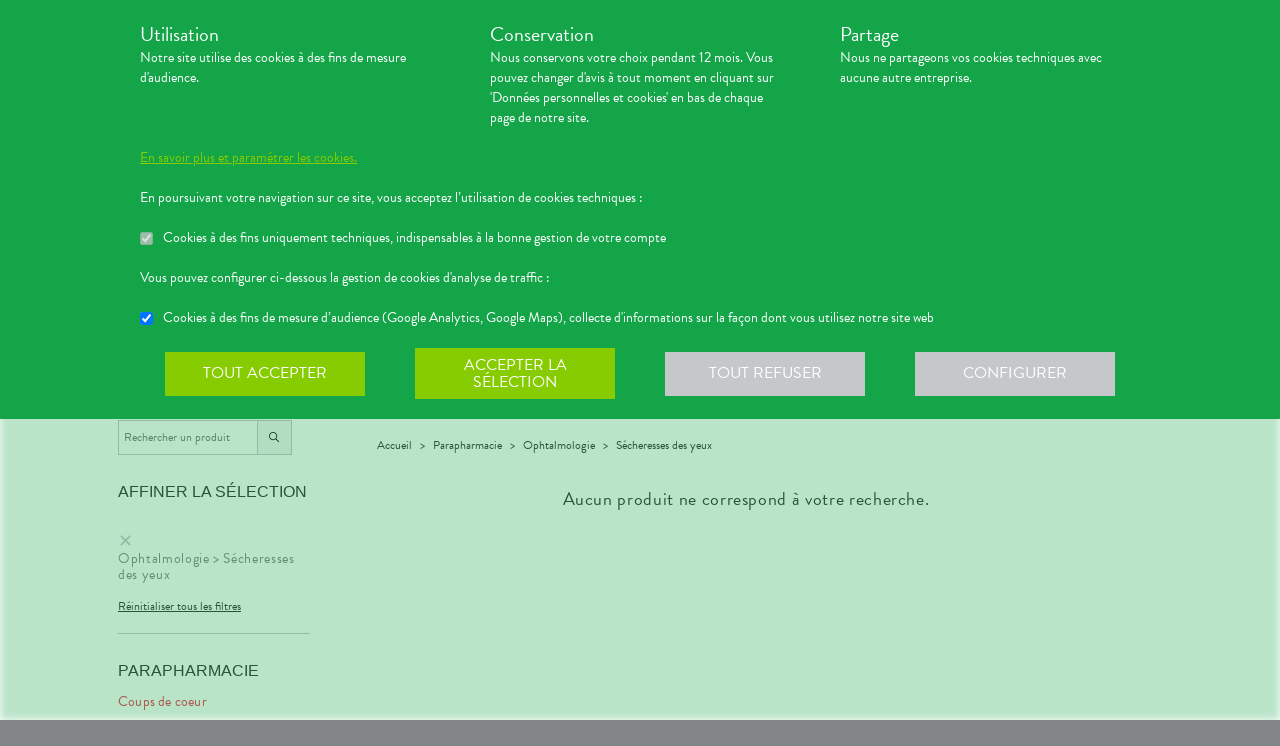

--- FILE ---
content_type: text/html; charset=utf-8
request_url: https://pharmacielebigot.com/produits?category=Ophtalmologie%20%3E%20S%C3%A9cheresses%20des%20yeux
body_size: 273810
content:
<!DOCTYPE html><html lang="fr" class="action with-2018-header with-cnc"><head><style type="text/css">:root {
  --valwin-flow-action-color: #14a548;
  --valwin-flow-info-color: #86cc00;
  --valwin-flow-background-color: #fafafa;
}</style><meta charset="utf-8"><title>Commande de produit et retrait en magasin - Pharmacie Le Bigot à Borgo (20)</title><meta name="description" content="Commande de produit et retrait en magasin de médicaments et produits de parapharmacie. Réservez et payez vos produits en ligne, venez les récupérer en pharmacie - Pharmacie Le Bigot à Borgo (20)"><meta name="title" content="Commande de produit et retrait en magasin - Pharmacie Le Bigot à Borgo (20)"><meta name="viewport" content="width=device-width, initial-scale=1"><meta name="robots" content="index, follow"><meta name="revisit-after" content="2 day"><meta name="author" lang="fr" content="Valwin"><meta name="google-site-verification" content="NCwoc0r3akmtBIx11Q5nQetVHa2url-Wr06lYk2KOVI"><meta http-equiv="X-UA-Compatible" content="IE=edge"><meta property="og:type" content="website"><meta property="og:url" content="https://pharmacielebigot.com/produits?category=Ophtalmologie%20%3E%20S%C3%A9cheresses%20des%20yeux"><meta property="og:image" content="https://d2ps9285bpcsv.cloudfront.net/images/pharmacy/ph61-bigot-borgo/ph61-bigot-borgo.png"><meta property="og:image:secure_url" content="https://d2ps9285bpcsv.cloudfront.net/images/pharmacy/ph61-bigot-borgo/ph61-bigot-borgo.png"><meta property="og:title" name="og:title" content="Commande de produit et retrait en magasin - Pharmacie Le Bigot à Borgo (20)"><meta property="og:sitename" name="og:sitename" content="Pharmacie Le Bigot"><meta property="og:site_name" content="Pharmacie Le Bigot"><link rel="search" type="application/opensearchdescription+xml" title="Pharmacie Le Bigot" href="https://pharmacielebigot.com"><meta property="og:description" name="og:description" content="Commande de produit et retrait en magasin de médicaments et produits de parapharmacie. Réservez et payez vos produits en ligne, venez les récupérer en pharmacie - Pharmacie Le Bigot à Borgo (20)"><link rel="canonical" href="https://pharmacielebigot.com/produits?category=Ophtalmologie%20%3E%20S%C3%A9cheresses%20des%20yeux"><script src="https://use.typekit.net/cid1xud.js"></script><script>try{
  Typekit.load({ 'async': true, 'active': function (){
    var crslArr = document.getElementsByClassName("crsl");
    var insurance = function(){};
    if(typeof crslArr !== undefined && crslArr.length > 0){
      var crsl = crslArr[crslArr.length - 1];
      var h = crsl.clientHeight;
      insurance = function(){
        if(typeof insurance.count === 'undefined'){
          insurance.count = 0;
        }
        var current = document.getElementsByClassName("crsl")[crslArr.length - 1];
        var ch = current.clientHeight;
        if(insurance.count == 5 || ch != h){
          return;
        } else {
          insurance.count++;
          reinitAndApplyToDocument();
          setTimeout(insurance, 150);
        }
      };
      window.insurance = insurance
    }
    if(typeof initHeaderBehaviours !== 'undefined') {
      initHeaderBehaviours();
    }
    if(typeof DefaultCarousel !== 'undefined') {
      DefaultCarousel();
    }
    insurance();
  }});
}catch(e){}</script><link rel="stylesheet" href="https://d20fhuz7ayclct.cloudfront.net/valwin-pharma/88822bd/stylesheets/pharmacy/valwin-dev-cnc/screen.css"><link rel="stylesheet" href="https://d20fhuz7ayclct.cloudfront.net/valwin-pharma/88822bd/stylesheets/print.css" media="print"><link rel="stylesheet" href="https://maxcdn.bootstrapcdn.com/font-awesome/4.5.0/css/font-awesome.min.css"><script src="https://d20fhuz7ayclct.cloudfront.net/valwin-pharma/88822bd/javascripts/vendor.js"></script><script>window.initialI18nStore = {"fr":{"translation":{"advices title":"Nos conseils santé","advices title apotheo":"Vous conseiller est le cœur de notre métier","advices videos title":"Vidéos de dispositifs médicaux","advices videos type":"Type d’appareil","advices videos technology":"Technologie","advices videos example":"Marque","advices videos brand":"Gamme","advices videos lining":"Exemple d’appareil","CGU long":"Conditions Générales d’Utilisation","CGU short":"CGU","cgu title":"Conditions générales d’utilisation","cgu intro paragraphe-1":"Les présentes conditions générales régissent de façon exclusive les relations contractuelles entre&nbsp;:","cgu intro paragraphe-2":"La pharmacie {{name}}, inscrite au Tableau de l’Ordre des Pharmaciens sous le numéro {{rpps}}, exploitant le <strong class='allCaps'>site</strong> dont le siège social est situé au {{address}}.","cgu intro paragraphe-2 override-name":"La {{name}}, inscrite au Tableau de l’Ordre des Pharmaciens sous le numéro {{rpps}}, exploitant le <strong class='allCaps'>site</strong> dont le siège social est situé au {{address}}.","cgu intro paragraphe-3":"et","cgu intro paragraphe-4":"Le <strong class='allCaps'>patient</strong>, toute personne âgée de plus de 18&nbsp;ans consultant le <strong class='allCaps'>site</strong> ou souhaitant effectuer l’achat de l’un des produits proposés sur ce <strong class='allCaps'>site</strong>.","cgu intro paragraphe-5":"Dans la suite de ce document la pharmacie {{name}} sera référencée sous le nom la <strong class='allCaps'>pharmacie</strong> et le <strong class='allCaps'>site</strong> associé {{site}} sous l’appellation le <strong class='allCaps'>site</strong>.","cgu intro paragraphe-5 override-name":"Dans la suite de ce document la {{name}} sera référencée sous le nom la <strong class='allCaps'>pharmacie</strong> et le <strong class='allCaps'>site</strong> associé {{site}} sous l’appellation le <strong class='allCaps'>site</strong>.","cgu intro paragraphe-6":"Ces conditions s’appliquent à l’exclusion de toutes autres conditions, notamment celles qui sont en vigueur pour les ventes en magasin. En naviguant sur le <strong class='allCaps'>site</strong>, le <strong class='allCaps'>patient</strong> accepte d’être lié par les présentes conditions qui s’appliquent à tout conseil entre le <strong class='allCaps'>patient</strong> et la <strong class='allCaps'>pharmacie</strong>, ainsi qu’à toute opération nécessaire à leur exécution.","cgu intro paragraphe-7":"Les présentes conditions sont accessibles à tous sur le <strong class='allCaps'>site</strong> dans la partie «&nbsp;Conditions Générales d’Utilisation&nbsp;». La <strong class='allCaps'>pharmacie</strong> se réserve le droit de modifier à tout moment les présentes conditions générales sous réserve de faire apparaître ces modifications sur le <strong class='allCaps'>site</strong>.","cgu article-1 title":"Article 1 – Mentions Légales","cgu article-1 paragraphe-1":"Le <strong class='allCaps'>site</strong> est mis à disposition par la pharmacie {{name}}, {{companyType}}.","cgu article-1 paragraphe-1 override-name":"Le <strong class='allCaps'>site</strong> est mis à disposition par la {{name}}, {{companyType}}.","cgu article-1 paragraphe-2":"Le siège social est situé au {{address}}.","cgu article-1 paragraphe-3":"La société est immatriculée au Registre du Commerce et des Sociétés sous le numéro <abbr title='registre du commerce et des sociétés'>RCS</abbr> {{rcsCity}} {{rcsNumber}}.","cgu article-1 paragraphe-4":"L'adresse e-mail de la pharmacie est: {{pharmacyMail}}","cgu article-1 paragraphe-5":"La boîte de réception de cette adresse e-mail ne contiendra aucune Données de santé du <strong class='allCaps'>patient</strong>, celles-ci étant collectées par le biais de l'outil de messagerie textuelle en ligne sécurisée directement sur le <strong class='allCaps'>site</strong>","cgu article-2 title":"Article 2 – Configuration requise","cgu article-2 paragraphe-1":"Pour pouvoir accéder au <strong class='allCaps'>site</strong>, le <strong class='allCaps'>patient</strong> doit&nbsp;:","cgu article-2 list-1 line-1":"disposer d’un accès Internet (coût d’accès supporté par le <strong class='allCaps'>patient</strong>)&nbsp;;","cgu article-2 list-1 line-2":"disposer d’un navigateur web. Il est conseillé d’utiliser les versions de navigateur suivantes :","cgu article-2 list-2 line-1":"Firefox dernière version","cgu article-2 list-2 line-2":"Chrome dernière version","cgu article-2 list-2 line-3":"Internet Explorer version&nbsp;11.0 et plus","cgu article-2 list-2 line-4":"Safari version&nbsp;10.1 et plus","cgu article-2 list-1 line-3":"activer l’exécution de JavaScript et l’enregistrement des cookies&nbsp;: la désactivation de ces fonctions peut empêcher le bon fonctionnement de certaines fonctionnalités du <strong class='allCaps'>site</strong>.","cgu article-2 paragraphe-2":"Ces configurations techniques minimales sont susceptibles d’évoluer sans préavis. Le <strong class='allCaps'>patient</strong> est seul responsable de la compatibilité entre son équipement et le <strong class='allCaps'>site</strong>.","cgu article-3 title":"Article 3 – Création de compte et Dossier Patient","cgu article-3 paragraphe-1":"Pour prendre rendez-vous sur le <strong class='allCaps'>site</strong> ou obtenir un conseil, le <strong class='allCaps'>patient</strong> doit, au préalable, procéder à la création d’un dossier patient. Celui-ci doit être créé exclusivement sur le <strong class='allCaps'>site</strong>&nbsp;:","cgu article-3 paragraphe-2":"Pour créer son compte, le <strong class='allCaps'>patient</strong> doit renseigner, d’une part, son adresse électronique et un mot de passe, qui doit être confirmé dans les 60&nbsp;minutes suivant la création du compte. Ces éléments sont confidentiels. Le <strong class='allCaps'>patient</strong> sera seul responsable des conséquences de l’utilisation de son compte, et ce jusqu’à la désactivation de celui-ci.","cgu article-3 paragraphe-3":"D’autre part, des renseignements seront demandés au <strong class='allCaps'>patient</strong> pour poursuivre son inscription et compléter un dossier <strong class='allCaps'>patient</strong>&nbsp;: civilité, prénom, nom, date de naissance, adresse électronique, sexe, poids, traitements en cours, allergies, antécédents, état de grossesse, état d’allaitement. Le <strong class='allCaps'>patient</strong> s’engage à fournir des informations véritables et sincères, d’actualiser ses informations à chaque nouvel échange avec la <strong class='allCaps'>pharmacie</strong> et si besoin est à informer la <strong class='allCaps'>pharmacie</strong> de tout changement les concernant.","cgu article-3 paragraphe-4":"Ces informations sont nécessaires à la gestion de la relation entre la <strong class='allCaps'>pharmacie</strong> et le <strong class='allCaps'>patient</strong> ainsi qu’à la sécurisation de la dispensation des médicaments et produits parapharmaceutiques. En conséquence, le défaut de fourniture des informations sollicitées équivaut à renoncer à la création d’un compte et à l’impossibilité de prendre rendez-vous ou obtenir des conseils.","cgu article-3 paragraphe-5":"La <strong class='allCaps'>pharmacie</strong> ne saurait être tenue pour responsable d’éventuelles erreurs de saisie et des conséquences qui en découleraient.","cgu article-3 paragraphe-6":"Le <strong class='allCaps'>patient</strong> a la possibilité de suivre ses échanges avec la <strong class='allCaps'>pharmacie</strong> sur le <strong class='allCaps'>site</strong>, dans la rubrique «&nbsp;Ma Messagerie&nbsp;». Le Dossier Patient est consultable à tout moment sur le <strong class='allCaps'>site</strong> dans la rubrique «&nbsp;Mon Compte&nbsp;».","cgu article-3 paragraphe-7":"Le <strong class='allCaps'>patient</strong> a également la possibilité de suivre ses échanges avec la <strong class='allCaps'>pharmacie</strong> dans le «&nbsp;Dossier Patient&nbsp;» en cliquant sur «&nbsp;toutes mes conversations&nbsp;».","cgu article-3 paragraphe-8":"Selon l'arrêté du 28 novembre 2016 relatif aux règles techniques applicables aux sites internet de commerce électronique de médicaments prévues à l'article L. 5125-39 du Code de la santé publique, les données de santé sont conservées pendant un an puis archivées.","cgu article-3 paragraphe-9":"Le <strong class='allCaps'>patient</strong> peut désactiver son compte à tout instant en allant dans le menu «&nbsp;<span>Mon dossier</span><span class='sm md lg'> patient</span>&nbsp;» puis dans «&nbsp;Paramètres du compte&nbsp;», à la rubrique «&nbsp;Mon compte&nbsp;».","cgu article-3 paragraphe-9 shop":"Le <strong class='allCaps'>patient</strong> peut désactiver son compte à tout instant en allant dans le menu «&nbsp;<span class='sm md lg'>Mon </span><span>compte</span>&nbsp;» puis dans «&nbsp;Paramètres du compte&nbsp;», à la rubrique «&nbsp;Mon compte&nbsp;».","cgu article-3 paragraphe-10":"La désactivation du compte, à l’origine du <strong class='allCaps'>patient</strong> ou de la <strong class='allCaps'>pharmacie</strong> est confirmée par un courrier électronique, celui-ci est expédié à l’adresse communiquée par le <strong class='allCaps'>patient</strong> lors de la création de son compte.","cgu article-4 title":"Article 4 – Déclaration d’effets indésirables de médicaments","cgu article-4 paragraphe":"Le <strong class='allCaps'>patient</strong> peut déclarer des effets indésirables liés à un médicament <i>via</i> le <strong class='allCaps'>site</strong>, puis transférer la déclaration au Centre Régional de Pharmacovigilance dont il dépend.","cgu article-5 title":"Article 5 – Sécurisation et Hébergement","cgu article-5 paragraphe-1":"Le <strong class='allCaps'>site</strong> fait l’objet d’un système de sécurisation&nbsp;: Le <strong class='allCaps'>site</strong> fait l’objet d’un système de sécurisation : le procédé de chiffrement <abbr title='secures sockets layer'>SSL</abbr> a été adopté pour certifier et sécuriser tous les échanges qu’il y aurait entre la <strong class='allCaps'>pharmacie</strong> et le <strong class='allCaps'>patient</strong>.","cgu article-5 paragraphe-2":"Le <strong class='allCaps'>site</strong> est hébergé chez un hébergeur agréé de données de santé, nommé <span class='allCaps'>claranet</span> <abbr title='société par actions simplifiée'>SAS</abbr> 18&nbsp;rue du Faubourg du Temple 75011&nbsp;<span class='allCaps'>Paris</span>.","cgu article-6 title":"Article 6 – Service","cgu article-6 paragraphe-1":"Pour toute information ou question, la <strong class='allCaps'>pharmacie</strong> est à votre disposition&nbsp;:","cgu article-6 list line-1":"Par courrier électronique dans la messagerie interne du <strong class='allCaps'>site</strong>","cgu article-6 list line-2":"Par courrier postal à l’adresse suivante&nbsp;: {{address}}","cgu article-6 list line-3":"Par téléphone au {{tel}}","cgu article-6 paragraphe-2":"Pour toute information ou question relative au <strong class='allCaps'>site</strong> et son fonctionnement, vous pouvez contacter les services compétents par le formulaire de contact présent sur <a href='http://www.valwin.fr/' target='_blank'>www.valwin.fr</a>.","cgu article-7 title":"Article 7 – Responsabilité","cgu article-7 subtitle-1":"Contenu Scientifique <span class='allCaps'>vidal</span> concernant les fiches conseils santé","cgu article-7 paragraphe-1":"De façon générale <span class='allCaps'>vidal</span> attache une importance toute particulière à l’exactitude des informations qu’il délivre <i>via</i> ses <abbr title='interface de programmation'>API</abbr>.","cgu article-7 paragraphe-2":"Toutefois le <strong class='allCaps'>patient</strong> exploite les données fournies par <span class='allCaps'>vidal</span> sous sa seule responsabilité&nbsp;: ces informations ne sauraient être utilisées sans vérifications préalables par le lecteur et <span class='allCaps'>vidal</span> ne pourrait être tenu pour responsable des conséquences directes ou indirectes pouvant résulter de l’utilisation, la consultation et l’interprétation des informations fournies.","cgu article-7 paragraphe-3":"<span class='allCaps'>Vidal</span> s’engage à rectifier rapidement toute erreur ou inexactitude dont il aura eu connaissance ou qui lui aura été signalée par un utilisateur.","cgu article-8 title":"Article 8 – Liens hypertextes","cgu article-8 paragraphe":"Les liens hypertextes présents sur le <strong class='allCaps'>site</strong> peuvent orienter l’utilisateur sur des sites extérieurs dont le contenu ne peut en aucune manière engager la responsabilité du <strong class='allCaps'>site</strong>.","cgu article-9 title":"Article 9 – Propriété Intellectuelle","cgu article-9 paragraphe-1":"Tous les textes, commentaires, ouvrages, illustrations et images, bases de données, marques reproduits sur le <strong class='allCaps'>site</strong> ainsi que le <strong class='allCaps'>site</strong> lui-même, sont attribués à la <strong class='allCaps'>pharmacie</strong> au titre du droit d’auteur ainsi qu’au titre de la propriété intellectuelle et ce pour le monde entier. À ce titre et conformément aux dispositions du Code de la propriété intellectuelle, seule l’utilisation pour un usage privé est admise, sous réserve de dispositions différentes voire plus restrictives du Code de la propriété intellectuelle. Toute autre utilisation est constitutive de contrefaçon et sanctionnée au titre de la propriété intellectuelle sauf autorisation préalable de la <strong class='allCaps'>pharmacie</strong>.","cgu article-9 paragraphe-2":"Toute reproduction totale ou partielle du <strong class='allCaps'>site</strong> et des éléments qui le composent est strictement interdite.","cgu article-10 title":"Article 10 – Loi informatique et libertés","cgu article-10 paragraphe-1":"Conformément à la réglementation en vigueur, la <strong class='allCaps'>pharmacie</strong> a mis en place une politique de protection de vos données à caractère personnel. Nous vous invitons à la consulter directement sur notre site web ou à l'adresse suivante : <a href='/cookies'>{{site}}/cookies</a>. Pour toute question vous pouvez vous adresser à : {{pharmacyMail}}","cgu article-11 title":"Article 11 - Droit Applicable - Litiges","cgu article-11 paragraphe-1":"Le présent contrat est soumis à la loi française.","cgu article-11 paragraphe-2":"La langue du présent contrat est la langue française.","cgu article-11 paragraphe-3":"En cas de litige, les tribunaux français seront seuls compétents.","cgu article-12 title":"Article 12 - Médiation","cgu article-12 paragraphe-1":"En cas de litige relatif aux services proposés par la <strong class='allCaps'>pharmacie</strong>, le <strong class='allCaps'>patient</strong> a la faculté de recourir gratuitement à un médiateur de la consommation conformément aux dispositions de l’article L.612-1 du Code de la consommation et ce, préalablement à l’introduction de toute action devant les tribunaux compétents.","cgu article-12 paragraphe-2":"A ce titre, il est informé que la <strong class='allCaps'>pharmacie</strong> a adhéré aux services de médiation accessibles à l’adresse suivante&nbsp;: {{consumerMediator}}","cgu article-12 paragraphe-3":"Quel que soit le moyen de saisine utilisé, la demande doit impérativement contenir :","cgu article-12 paragraphe-4":"Les coordonnées postales, téléphoniques et électroniques du <strong class='allCaps'>patient</strong>,","cgu article-12 paragraphe-5":"Le nom et l’adresse de la <strong class='allCaps'>pharmacie</strong>,","cgu article-12 paragraphe-6":"Un exposé succinct des faits,","cgu article-12 paragraphe-7":"La preuve des démarches préalables entreprises auprès de la <strong class='allCaps'>pharmacie</strong>.","cgu article-12 paragraphe-8":"Le <strong class='allCaps'>patient</strong> a en outre la possibilité de déposer une plainte via l’Application de règlement en ligne des litiges (dites plateforme « RLL ») accessible au moyen du lien ci-dessous:","cgu article-12 paragraphe-9":"https://webgate.ec.europa.eu/odr/main/?event=main.home.show&Ing=FR","cgu article-12 paragraphe-10":"En cas d’échec dans la désignation du médiateur ou de la médiation elle-même, la partie la plus diligente peut saisir le Tribunal compétent selon les modalités de l’article ci-dessus.","CGV long":"Conditions Générales d'Utilisation pour la Vente en Ligne","CGV short":"CGUVL","modal drugs confirmation":"Confirmation d’ajout au panier","modal drugs label":"En cochant cette case je certifie avoir bien pris connaissance de la notice complète du médicament en ayant porté une attention particulière aux contre indications et précautions d’usage de ce dernier.","modal drugs conditions":"Veuillez accepter les conditions d’ajout au panier s’il vous plait","modal drugs print":"Imprimer","modal drugs question":"En cas de questions, contactez votre pharmacien :","modal drugs phone":"Par téléphone au :","modal drugs message":"Ou par la messagerie en","modal drugs click":"cliquant ici","modal drugs cancel":"Annuler","modal drugs basket":"Ajouter au panier","cookies intro title":"Données personnelles et cookies","cookies intro text":"Notre pharmacie respecte vos préoccupations concernant la protection de votre vie privée et de vos données personnelles. Cette charte a pour objectif de vous informer de la manière dont nous traitons vos données personnelles lorsque vous utilisez notre site internet, sa version optimisée pour mobile ainsi que l’application mobile Valwin. Elle vous permet de connaître l’origine et l’usage des informations de navigation collectées à l’aide de Cookies, ainsi que d’exercer vos options et les droits dont vous disposez pour contrôler vos informations personnelles et protéger votre vie privée.","cookies what title":"Qu’est ce qu’une donnée personnelle&nbsp;?","cookies what text-1":"Une donnée personnelle correspond à toute information relative à une personne physique identifiée ou qui peut être identifiée, directement ou indirectement, par référence à un numéro d’identification ou à un ou plusieurs éléments qui lui sont propre (tels que son nom, son prénom, sa date de naissance, son numéro client ou de commande, données de localisation etc.).","cookies who title":"Qui est le responsable de traitement des données&nbsp;?","cookies who text-1":"VALWIN, société par actions simplifiée, immatriculée au Registre du Commerce et des Sociétés au numéro 79145065300047, et dont le siège social est 86, quai de la Fosse - 44100 Nantes, est le responsable de traitement des données personnelles collectées sur ce site, au sens de la réglementation applicable du Règlement Général sur la Protection des Données (“RGPD”).","cookies our title":"Quelles données personnelles pouvons-nous être amenés à collecter&nbsp;?","cookies our text":"Nous collectons des informations vous concernant lorsque vous utilisez notre site ou interagissez avec nous. Outre les informations que vous déclarez (ex : création de compte, création d’un dossier patient), des informations sont automatiquement collectées comme :","cookies our list line-1":"Des informations socio-démographiques (ex : votre âge, votre profession, votre sexe, etc.) mentionnées lorsque vous créez un compte ;","cookies our list line-2":"Des informations relatives à l’utilisation du site, notamment votre navigation (ex : pages visitées, liens cliqués, appareillement, localisation de votre adresse IP, le lien qui vous a permis d’accéder à notre site, etc.) ;","cookies our list line-3":"Des informations relatives à vos achats (en ligne ou en officine) (ex : articles choisis, adresse de livraison et de facturation, montants de produits, mode de paiements, etc.) Ces informations peuvent être collectées par l’intermédiaire de cookies lors de votre navigation sur notre site.","cookies why title":"Pourquoi collectons-nous vos données personnelles&nbsp;?","cookies why text-1":"Ces informations nous permettent de mieux vous connaître et d’améliorer votre expérience utilisateur sur notre site, dans le respect de vos choix. L’utilisation de Cookies nous permet d’améliorer nos services et nos offres. Des contrôles sont par ailleurs effectués afin d’assurer la sécurité du site.","cookies law title":"Quels sont les fondements juridiques qui légitiment le traitement de vos données ?","cookies law text-1":"Nous collectons uniquement des données à caractère personnel lorsque nous disposons d’un fondement légal pour le faire. Les collectes de données personnelles décrites ci-dessus sont effectuées car elles sont :","cookies law list line-1":"<i>Nécessaires au fonctionnement du site et pour vous fournir nos services.</i> Elles nous permettent de gérer votre identification, de contribuer à la sécurité de nos services, d’accéder à votre compte et de gérer votre profil patient et vos commandes.","cookies law list line-2":"<i>Nécessaires dans le cadre de notre intérêt légitime.</i> Elles servent à des fins de gestion marketing pour améliorer votre navigation sur le site. Elles nous permettent de retenir vos choix et préférences de façon à vous éviter des saisies et actions répétitives, mais aussi à réaliser des études statistiques.","cookies time title":"Combien de temps conservons-nous vos données&nbsp;?","cookies time text-1":"Vos données personnelles sont conservées pendant toute la durée de votre relation avec nous, augmentée d’une durée de trois ans à l’issue de la fin de nos relations (il s’agit du “droit à l’oubli”), puis ces données sont anonymisées et font l’objet d’un archivage à des fins d’études statistiques.","cookies rights title":"Quels sont vos droits et comment les exercer&nbsp;?","cookies rights text-1":"Conformément à la règlementation en vigueur, notamment à la RGPD, vous disposez d’un droit à l’oubli, d’accès, de modification, de rectification, d’effacement, de portabilité des données, d’opposition, de réclamation et de suppression des données vous concernant. Vous disposez également du droit de formuler des directives spécifiques ou générales concernant la conservation, l’effacement et la communication de vos données post-mortem. Pour plus d’informations à ce sujet, vous pouvez cliquer sur le lien suivant :<br/>","cookies rights link-1":"https://www.cnil.fr/fr/comprendre-vos-droits","cookies rights text-2":"<br/>Ces droits peuvent être exercés directement auprès de Valwin par courrier simple à l’adresse suivante : 86, quai de la Fosse - 44100 Nantes, ou par mail à support@valwin.fr en indiquant votre nom et prénom.","cookies info title-1":"Information sur la gestion des cookies","cookies info text-1":"Notre pharmacie est susceptible de mettre en place des cookies sur ce site. Il s’agit d’un procédé automatique de traçage qui enregistre des informations relatives à la navigation sur le site, et stocke des informations saisies lors des visites sur le site afin de faciliter la procédure d’inscription et l’utilisation du site.","cookies info title-2":"<i>Qu’est ce qu’un cookie&nbsp;?</i>","cookies info text-2":"Un cookie est un fichier texte placé de manière unique sur le disque dur par le serveur du site. Les cookies ne peuvent pas exécuter de programmes ou introduire de virus sur vos appareils informatiques (ordinateur, téléphone, tablette…). Les cookies sont attribués de façon unique et peuvent seulement être lus par le serveur web du domaine qui a émis le cookie. Les utilisateurs du site ont la possibilité d’accepter ou de refuser les cookies en le précisant à partir des paramètres du navigateur web qu’ils utilisent.","cookies info title-3":"<i>Quels sont les cookies utilisés sur le site&nbsp;?</i>","cookies info text-3":"Il existe plusieurs catégories de cookies :","cookies info list-1 line-1":"Les cookies « Indispensables » Ces cookies sont nécessaires au fonctionnement du site et des services proposés. Ils ont pour finalité de permettre ou faciliter votre navigation sur notre site (gestion de votre identification, sécurité des services, gestion de votre profil patient, ou encore de vos commandes, etc.). Leur suppression peut entrainer des difficultés de navigation sur notre site ainsi que l’impossibilité de passer commande.","cookies info list-1 line-2":"Les cookies « Analytiques » : Ces cookies (ex : Google Analytics) nous permettent de mesurer et d’analyser l’audience de notre site, ainsi que votre activité sur le site, afin de détecter les problèmes de navigation et d’améliorer votre expérience sur notre site. Google traite les informations transférées et les autres données relatives à Google Ads de manière anonyme.","cookies info title-4":"<i>Paramétrage de votre navigateur</i>","cookies info text-4":"Votre navigateur peut vous permettre de désactiver tout ou une partie des Cookies, soit systématiquement soit selon l’émetteur. Vous pouvez également configurer votre logiciel de navigation de manière à ce que l’acceptation ou le refus des cookies vous soient proposés (au cas par cas ou en totalité). Nous vous rappelons toutefois que la désactivation de tous les Cookies sera susceptible de modifier votre navigation sur internet et de vous empêcher d’utiliser notre site dans des conditions normales, à l’exception des fonctions basiques.","cookies info text-5":"Vous trouverez ci-dessous les liens vers l’aide nécessaire pour accéder au menu navigateur prévu à cet effet :","cookies info list-2 line-1":"Chrome : ","cookies info link-chrome":"https://support.google.com/chrome/answer/95647?hl=fr","cookies info list-2 line-2":"Firefox : ","cookies info link-firefox":"https://support.mozilla.org/fr/kb/activer-desactiver-cookies","cookies info list-2 line-3":"Internet Explorer : ","cookies info link-ie":"https://support.microsoft.com/fr-fr/help/17442/windows-internet-explorer-delete-manage-cookies#ie=ie-11","cookies info list-2 line-4":"Safari : ","cookies info link-safari":"https://support.apple.com/fr-fr/guide/safari/sfri11471/mac","cookies info text-6":"Pour de plus d’informations concernant les outils de maîtrise des cookies, vous pouvez consulter le site internet de la CNIL : ","cookies info link-6":"https://www.cnil.fr/fr/cookies-les-outils-pour-les-maitriser","cookies configure title":"Configurer ses préférences","cookies gaCookies title":"Cookies à des fins de mesure d’audience (Google Analytics)","cookies gaCookies description":"Collecte d'informations sur la façon dont vous utilisez notre site web.","cookies gtmCookies title":"Cookies à des fins marketing (Amplitude, Mixpanel)","cookies gtmCookies description":"Collecte de vos données personnelles pendant votre session de navigation à des fins marketing","drugs title":"Nos conseils santé","footer logos valwin-creation":"Une création Valwin","footer logos pharma member group":"Pour pharmacie membre<br/>du groupement","homepage advices disease link-text":"Consulter nos fiches conseils","homepage advices disease text":"<p>Vous cherchez des informations, comme les symptômes, le traitement ou la prévention pour <strong>mieux comprendre votre maladie</strong>&nbsp;?</p><p>Nos fiches conseils sont <strong>validées par des professionels de santé</strong>.</p>","homepage advices disease title":"Comprenez vos maladies","homepage advices drugs link-text":"Consulter les notices","homepage advices drugs text":"<p>Vous cherchez une <strong>information sur vos médicaments</strong>, comme la <strong>posologie</strong>, les <strong>effets indésirables</strong> ou les <strong>contre-indications</strong>&nbsp;?</p>","homepage advices drugs title":"Notice des médicaments","homepage advices latest-news link-text":"Lire l’article","homepage advices latest-news subtitle":"La grippe est de retour","homepage advices latest-news text":"La grippe (ou influenza) est une maladie causée par un virus qui s’attaque au système respiratoire. Elle se répercute sur tout l’organisme. Elle dure normalement de 3&nbsp;à 7&nbsp;jours et peut empêcher une personne de mener ses activités quotidiennes. Elle dure normalement de 3&nbsp;à 7&nbsp;jours et peut empêcher une personne de mener ses activités quotidiennes.","homepage advices latest-news title":"Information prévention","homepage advices anchor":"advices","homepage happenings anchor":"nos-evenements","homepage intro find-us":"Nous trouver","homepage intro onduty":"Consulter lepharmacien.fr","homepage intro schedule title":"Nos horaires","homepage intro specialities title":"<span>Nos </span>spécialités","homepage intro title":"Gérez votre santé en ligne avec votre pharmacien","homepage intro title pharmacy":"Gérez votre santé en ligne avec la <2>{{name}}</2>","homepage intro title welcome":"Bienvenue à la <2>{{name}}</2>","homepage intro pharmacy title":"En savoir plus<br/> sur notre pharmacie","homepage intro useful-informations":"Infos<br/>Utiles","homepage intro specialities":"Nos<br/>spécialités","homepage intro on-duty":"Pharmacies de garde","homepage intro on-duty ended":"Garde terminée","homepage linings anchor":"linings","homepage services anchor":"services","homepage specialities anchor":"specialities","homepage team anchor":"team","homepage tips anchor":"tips","homepage tools meetings title":"Prenez un rendez-vous","homepage tools meetings text":"Vous souhaitez un accompagnement personnalisé pour le suivi de vos maladies&nbsp;?","homepage tools prescriptions title":"Réservez vos médicaments","homepage tools prescriptions text":"Gagnez du temps en envoyant votre ordonnance ou en pré-commandant vos médicaments&nbsp;!","homepage tools questions title":"Posez vos<br class='tools-section--title-spacer'/> questions","homepage tools questions text":"Vous avez des questions sur vos médicaments ou votre maladie&nbsp;?","homepage tools questions para text":"Vous avez des questions sur vos produits de parapharmacie ou votre maladie&nbsp;?","homepage tools takeaway title":"Commandez vos produits","homepage tools takeaway text":"Commandez vos médicaments et produits de parapharmacie en ligne.","homepage tools takeaway para text":"Commandez vos produits de parapharmacie en ligne.","homepage tools advices title":"Consulter nos conseils santé","homepage tools advices text":"Consultez tous nos articles et toutes nos vidéos santé","homepage tools cos meetings title":"Prendre un rendez-vous","homepage tools cos meetings text":"Vous souhaitez un accompagnement personnalisé pour le suivi de vos maladies&nbsp;?","homepage tools cos prescriptions title":"Réserver vos médicaments","homepage tools cos prescriptions text":"Gagnez du temps en envoyant votre ordonnance ou en pré-commandant vos médicaments à l’avance&nbsp;!","homepage tools cos questions title":"Poser vos<br class='tools-section--title-spacer'/> questions","homepage tools cos questions text":"Vous avez des questions sur vos médicaments ou votre maladie&nbsp;?","homepage tools cos questions para text":"Vous avez des questions sur vos produits de parapharmacie ou votre maladie&nbsp;?","homepage tools cos takeaway title":"Commander vos produits","homepage tools cos takeaway text":"Commandez vos médicaments et produits de parapharmacie en ligne.","homepage tools cos takeaway para text":"Commandez vos produits de parapharmacie en ligne.","homepage tools cos advices title":"Consulter nos conseils santé","homepage tools cos advices text":"Consultez tous nos articles et toutes nos vidéos santé","homepage tools elsie meetings title":"Prise de rendez-vous","homepage tools elsie meetings text":"Vous souhaitez un accompagnement personnalisé pour le suivi de vos maladies&nbsp;?","homepage tools elsie prescriptions title":"Scan d'ordonnance","homepage tools elsie prescriptions text":"Gagnez du temps en envoyant votre ordonnance ou en pré-commandant vos médicaments à l’avance.","homepage tools elsie questions title":"Messagerie","homepage tools elsie questions text":"Vous avez des questions sur vos médicaments ou votre maladie&nbsp;?","homepage tools elsie questions para text":"Vous avez des questions sur vos produits de parapharmacie ou votre maladie&nbsp;?","homepage tools elsie takeaway title":"Click and collect","homepage tools elsie takeaway text":"Commandez vos médicaments et produits de parapharmacie en ligne.","homepage tools elsie takeaway para text":"Commandez vos produits de parapharmacie en ligne.","homepage tools elsie advices title":"Conseils santé","homepage tools elsie advices text":"Consultez tous nos articles et toutes nos vidéos santé","homepage tools title apotheo":"Bar à services","homepage tools button":"Découvrir","homepage tools anchor":"tools","homepage siteIntro title":"Horaires, spécialités, …","homepage siteIntro anchor":"site-intro","legal mentions text":"Mentions légales","legal-notice title":"Mentions légales","legal-notice name":"Raison sociale&nbsp;:&nbsp;","legal-notice pharmacist":"Noms et prénoms des pharmaciens&nbsp;:&nbsp;","legal-notice rpps":"Numéro <abbr title='Répertoire partagé des professionnels de santé'>RPPS</abbr>&nbsp;:&nbsp;","legal-notice address":"Adresse postale&nbsp;:&nbsp;","legal-notice cnil":"Numéro de Déclaration <abbr title='Commission nationale de l’informatique et des libertés '>CNIL</abbr>&nbsp;:&nbsp;","legal-notice licenceNumber":"Licence&nbsp;:&nbsp;","legal-notice pharmacyMail":"Adresse e-mail&nbsp;:&nbsp;","legal-notice tel":"Téléphone&nbsp;:&nbsp;","legal-notice fax":"Fax&nbsp;:&nbsp;","legal-notice publication":"Responsable de publication&nbsp;:&nbsp;","legal-notice creator":"Créateur&nbsp;:&nbsp;","legal-notice valwin":"<span class='allCaps'>Valwin</span>","legal-notice webmaster":"Webmestre&nbsp;:&nbsp;","legal-notice hosting":"Hébergeur&nbsp;:&nbsp;","legal-notice hosting answer":"<span class='allCaps'>claranet</span>, 18, rue du Faubourg du Temple, 75011&nbsp;<span class='allCaps'>Paris</span>","legal-notice ars":"Nom et adresse de l’<abbr title='Agence régionale de santé'>ARS</abbr> territorialement compétente&nbsp;:&nbsp;","legal-notice ape":"Code <abbr title='Activité Principale Exercée'>APE</abbr>&nbsp;:&nbsp;","legal-notice ape answer":"4773z","legal-notice rcsNumber":"Numéro <abbr title='Registre du Commerce et des Sociétés'>RCS</abbr>&nbsp;:&nbsp;","legal-notice vatNumber":"Numéro individuel d'identification (<abbr title='Taxe sur la Valeur Ajoutée'>TVA</abbr>)&nbsp;:&nbsp;","legal-notice shareCapital":"Capital social&nbsp;:&nbsp;","legal-notice tvaNumber":"Numéro TVA intracommunautaire&nbsp;:&nbsp;","legal-notice socialCapital":"Capital social&nbsp;:&nbsp;","legal-notice siret":"Siret&nbsp;:","logout text":"Déconnexion","meetings title":"Mes rendez-vous en pharmacie","meetings medication-review title":"Bilan partagé de médication","meetings medication-review why title":"Le BPM, qu'est ce que c'est&nbsp;?","meetings medication-review why text-1":"Le bilan partagé de médication se définit d’après la HAS « comme une analyse critique structurée des médicaments du patient dans l’objectif d’établir un consensus avec le patient concernant son traitement ». Le bilan partagé de médication s’appuie sur un entretien structuré avec le patient ayant pour objectif de réduire le risque d’iatrogénie, d'améliorer l'adhésion du patient et de réduire le gaspillage de médicaments. Ses objectifs sont donc en lien direct avec la pertinence, l’efficience et la qualité de la prise en charge médicamenteuse du patient.","meetings medication-review who title":"Quels sont les patients concernés&nbsp;?","meetings medication-review who text-1":"Les patients éligibles à un BPM sont :\n\nAgé de 65 ans à 74 ans en affection de longue durée.\n\nAgé de 75 ans et plus.\n\nA un traitement d'au moins 5 molécules ou principes actifs prescrits pour une durée consécutive, supérieure ou égales à 6 mois.","meetings medication-review button title":"L’outil à votre disposition&nbsp;:","meetings medication-review button link":"https://d20fhuz7ayclct.cloudfront.net/static/Bilan-Partage-Medication.zip","meetings medication-review button text":"Bilan de médication","meetings pharmaceutical-meetings title":"Les rendez-vous pharmaceutiques","meetings pharmaceutical-meetings text":"Votre pharmacien peut vous proposer des <strong>animations pharmaceutiques</strong> pour vous accompagner dans différentes démarches&nbsp;: sevrage tabagique, conseils nutritionnels, conseils dermocosmétiques&nbsp;…","meetings pharmaceutical-meetings link text":"Prendre <abbr title='Rendez-vous'>RDV</abbr>","news page title":"Nos actualités santé","partners vidal abbr":"vidal","partners vidal link":"http://www.vidal.fr/","partners vidal name":"Vidal","partners ministry abbr":"ministry","partners ministry link":"https://solidarites-sante.gouv.fr/","partners ministry name":"Ministère de la santé","partners ansm abbr":"ansm","partners ansm link":"https://ansm.sante.fr/","partners ansm name":"<abbr title='Agence Nationale de Sécurité du Médicament et des produits de santé'>ANSM</abbr>","partners anses link":"https://www.anses.fr/fr","partners anses name":"<abbr title='Agence Nationale de Sécurité Sanitaire de l’Alimentation, de l’Environnement et du Travail'>ANSES</abbr>","partners cnop abbr":"cnop","partners cnop link":"http://www.ordre.pharmacien.fr","partners cnop name":"Ordre national des pharmaciens","partners ars-AUVERGNE_RHONE_ALPES abbr":"ars-AUVERGNE_RHONE_ALPES","partners ars-AUVERGNE_RHONE_ALPES link":"https://www.auvergne-rhone-alpes.ars.sante.fr/","partners ars-AUVERGNE_RHONE_ALPES name":"ARS Auvergne-Rhône-Alpes","pharmacy intro title":"Notre Pharmacie","pharmacy services languages--en-gb":"Service multilingue","pharmacy services fidelity-card--my-card":"Carte de fidélité “Ma&nbsp;carte”","search side-effects title":"Déclaration d'effets indésirables","search side-effects text":"Depuis Juin 2011, les patients ou leur représentant (dans le cas d’un enfant, les parents par exemple), les associations agréées que pourrait solliciter le patient peuvent déclarer les effets indésirables que le patient ou son entourage suspecte d’être liés à l’utilisation d’un ou plusieurs médicaments.","search side-effects step-one--title":"Compléter le formulaire","search side-effects step-one--text":"Le formulaire de signalement-patient d’effets indésirables","search side-effects step-one--link-text":"Télécharger <br /> le formulaire","search side-effects step-two--title":"Transmettre le formulaire","search side-effects step-two--text":"Soit par courrier au centre régional de pharmacovigilance (<abbr>CRPV</abbr>) dont vous dépendez, soit par mail au centre régional de pharmacovigilance (<abbr>CRPV</abbr>) dont vous dépendez.","search side-effects step-two--link-text":"Voir la liste des centres <br /> de pharmacovigilance","pharmacy tips emergency link link":"#","pharmacy tips emergency link text":"cliquez ici pour plus d’<abbr title='informations'>infos</abbr>","pharmacy tips emergency text poison":"Centre anti-poison&nbsp;: <span class='num'><a href='tel:%s'>%s</a></span>","pharmacy tips emergency text sos":"<abbr title='secours'>SOS</abbr> %s&nbsp;: <span class='num'><a href='tel:%s'>%s</a></span>","pharmacy tips emergency title":"Les numéros d’urgence","pharmacy tips emergency useful firemen":"Pompiers&nbsp;: <a href='tel:18'>18</a>","pharmacy tips emergency useful police":"Police&nbsp;: <a href='tel:17'>17</a>","pharmacy tips emergency useful samu":"<abbr title='service d’aide médicale d’urgence'>SAMU</abbr>&nbsp;: <a href='tel:15'>15</a>","pharmacy tips emergency useful title":"Les numéros utiles","pharmacy tips general-links addictions":"Addictions","pharmacy tips general-links addictions link":"http://social-sante.gouv.fr/prevention-en-sante/addictions/","pharmacy tips general-links depression":"Dépression","pharmacy tips general-links depression link":"http://www.info-depression.fr/","pharmacy tips general-links flu":"Prévention des risques majeurs","pharmacy tips general-links flu link":"http://www.gouvernement.fr/risques-sanitaires","pharmacy tips general-links ministry-of-health":"Ministère de la santé","pharmacy tips general-links ministry-of-health link":"http://social-sante.gouv.fr/","pharmacy tips general-links text":"Quelques sites intéressants pour approfondir vos questions&nbsp;:","pharmacy tips general-links title":"Autres informations utiles","pharmacy tips general-links vaccination-center":"Centre de vaccination","pharmacy tips general-links vaccination-center link":"http://www.ars.iledefrance.sante.fr/Les-centres-de-vaccinations-en.172087.0.html","pharmacy tips general-links vaccines":"Vaccins","pharmacy tips general-links vaccines link":"http://www.pasteur.fr/fr","pharmacy tips healthcare-professionnals text":"Annuaire des professionnels de santé %s&nbsp;:","pharmacy tips healthcare-professionnals text link link":"#","pharmacy tips healthcare-professionnals text link text":"cliquez ici pour plus d’<abbr title='informations'>infos</abbr>","pharmacy tips healthcare-professionnals title":"Professionnels de santé","pharmacy tips on-duty text night":"La nuit%s, appelez %s de <br />%s au <br /><span class='num'><a href='tel:%s'>%s</a></span>","pharmacy tips on-duty text night with15":"La nuit, appelez %s au <br /><span class='num'><a href='tel:%s'>%s</a></span>","pharmacy tips on-duty text night with3237evenForNights":"La nuit, les dimanches et jours fériés&nbsp;:","pharmacy tips on-duty text sunday":"Les dimanches et jours fériés&nbsp;:","pharmacy tips on-duty text sunday withHours":"%s, les dimanches et jours fériés&nbsp;:","pharmacy tips on-duty text sunday link link":"#","pharmacy tips on-duty text sunday link text":"cliquez ici pour plus d’<abbr title='informations'>infos</abbr>","pharmacy tips on-duty text sunday link text with3237":"32&nbsp;37","pharmacy tips on-duty text sunday link text withOnDutyTable":"Consultez le tableau de garde","pharmacy tips on-duty title":"Pharmacies de garde","site map text":"Plan du site","advices apps title":"Les applications mobiles de santé","advices apps price":"Prix&nbsp;: ","advices apps os":"Systèmes d’exploitation&nbsp;: ","advices apps description":"Description&nbsp;: ","advices apps ios link":"Téléchargement Lien&nbsp;iOS","advices actus title":"L’actualité santé","advices actus subtitle-1":"Information santé","advices actus subtitle-2":"Information prévention","advices actus more":"Lire la suite","advices actus next":"Lire l’article","advices actus more link":"#","advices actus more text":"Voir toute l’actualité santé","advices healthCard title":"Comprenez vos maladies","advices healthCard title apotheo":"Découvrez nos fiches conseil","advices search title":"Médicaments","advices search placeholder":"Entrer le nom d’un médicament","mailbox title":"Vos questions","mailbox intro text-1":"Une question sur vos <strong>pathologies</strong>, votre <strong>traitement</strong>, un <strong>médicament</strong>, une <strong>ordonnance</strong>&nbsp;?","mailbox intro text-2":"Pour que vous puissiez <strong>communiquer facilement et à distance</strong> avec notre équipe, nous mettons à votre disposition un service de <strong>messagerie sécurisée.</strong>&nbsp;N’hésitez pas à nous contacter&nbsp;!","account parameters title":"Paramètres du compte","login reset":"Réinitialisation du mot de passe","social intro text-1":"Si vous avez des questions, sur une pathologie, un traitement, un produit, n'hésitez pas à vous inscrire sur notre site via le formulaire d'inscription pour pouvoir utiliser la messagerie sécurisée.","prescription method button":"Envoyez vos ordonnances","prescription upload success":"Ordonnance téléchargée avec succès","upload failure":"Impossible de télécharger le fichier","upload noFileProvided":"Aucun fichier fourni","image upload success":"Image téléchargée avec succès","homepage happening link more":"En savoir plus","homepage dutyFree link more":"Learn More","homepage prescription highlight title":"Gagnez du temps en utilisant nos services en ligne pour envoyer vos ordonnances à l'avance","homepage prescription highlight description":"Vous n’aurez plus qu’à récupérer vos médicaments à la pharmacie&nbsp;!","homepage prescription highlight description covid":"Le meilleur moyen d’aider les soignants, c’est de <b>#ResterChezVous</b>&nbsp;!","homepage prescription link more":"J'envoie mon ordonnance","homepage prescription link more covid":"J'envoie mon ordonnance","prescription history link":"#","prescription history button":"Historique des ordonnances préparées","prescription method modal button":"Envoyer","takeaway title":"Achat de produits et retrait en pharmacie","takeaway steps first":"Vous recherchez les produits/médicaments <br class='lg' />que vous souhaitez acheter","takeaway steps first small":"Recherche","takeaway steps second":"Vous payez <br class='md lg' />en ligne","takeaway steps second small":"Vous payez <br class='md lg' />en ligne","takeaway steps third":"Nous vous prévenons lorsque <br class='lg' />votre commande est prête","takeaway steps third small":"On confirme votre commande","takeaway steps fourth":"Vous n’avez plus qu’à récupérer <br class='lg' />votre commande à la pharmacie","takeaway steps fourth small":"Vous venez récupérer votre commande","homepage intro contact":"Nos coordonnées","advices intro text-1":"<strong>Pour vous aider à mieux comprendre</strong> vos <strong>maladies</strong>, vos <strong>médicaments</strong> et vos <strong>dispositifs médicaux</strong>, nous mettons à votre disposition&nbsp;:","advices intro text-2":"Nous vous proposons également des <strong>actualités de santé</strong> et des <strong>conseils en applications mobiles de santé</strong>.","advices intro text-3":"Pour toute question de santé n’hésitez pas à nous envoyer un <a href='%s' target='_blank'>message</a> ou à nous rendre visite %s.","advices intro text-4":"Les produits présents sur le site le sont à titre d'information et <strong>ne reflètent pas le stock de la pharmacie.<strong/>","advices intro text-pharmaccord":"N'hésitez pas à venir nous voir à la %s, %s","advices intro list-1":"Des <strong>fiches conseils</strong> sur vos maladies.","advices intro list-2":"Des <strong>fiches explicatives</strong> sur vos médicaments.","advices intro list-3":"Des <strong>vidéos</strong> pour vous expliquer comment utiliser vos dispositifs médicaux.","advices healthCard intro text-1":"Comprenez vos maladies grâce à <strong>nos fiches conseils</strong>&nbsp;: vous y trouverez des informations sur <strong>les causes, les symptômes, les conseils, les traitements,&nbsp;…</strong>","advices healthCard intro text-2":"Ce sont des conseils santé de qualité rédigés par des <strong>professionnels de santé</strong> pour vous.","advices search intro text-1":"Recherchez des <strong>informations sur vos médicaments</strong>&nbsp;: posologie, composition, indications, effets indésirables,&nbsp;…","advices search intro text-2":"Pour trouver les informations dont vous avez besoin, nous mettons à votre disposition les <strong>fiches produits, les notices et les <abbr title='Résumé des Caractéristiques Produits'>RCP</abbr></strong>.","advices search intro text-3":"Pour toute autre question sur vos médicaments, vous pouvez également vous déplacer dans notre officine, <strong>{{atCity}}</strong>.","menu takeaway popup product added":"Votre produit a bien <br />été ajouté au panier","menu takeaway popup times":"x","menu takeaway popup other":"autre","menu takeaway popup product":"produit","menu takeaway popup continue":"Continuer <br />mes achats","menu takeaway popup order":"Valider <br />mon panier","menu takeaway popunder product added":"menu takeaway popunder product added","menu takeaway popunder times":"x","pharmacy highlights buy":"Commander","pharmacy promotions snc title":"Nos promotions","pharmacy promotions snc title pharmaccord":"Nos promos","pharmacy promotions buy":"Commander","pharmacy promotions comment":"Ici, nous soignons aussi votre pouvoir d'achat","pop-in close":"Fermer","pharmacy tips medical-supplies title":"Matériel médical","partners ars-NOUVELLE_AQUITAINE abbr":"ars-NOUVELLE_AQUITAINE","partners ars-NOUVELLE_AQUITAINE link":"https://www.nouvelle-aquitaine.ars.sante.fr/","partners ars-NOUVELLE_AQUITAINE name":"ARS Nouvelle-Aquitaine","partners ars-HAUTS_DE_FRANCE abbr":"ars-HAUTS_DE_FRANCE","partners ars-HAUTS_DE_FRANCE link":"https://www.hauts-de-france.ars.sante.fr/","partners ars-HAUTS_DE_FRANCE name":"ARS Hauts-de-France","partners ars-ILE_DE_FRANCE abbr":"ars-ILE_DE_FRANCE","partners ars-ILE_DE_FRANCE link":"https://www.iledefrance.ars.sante.fr/","partners ars-ILE_DE_FRANCE name":"ARS Île-de-France","homepage tools leader-sante prescriptions title":"Réservez vos médicaments","homepage tools leader-sante prescriptions text":"<p>Gagnez du temps en <span class='bold-span'>envoyant </span> <span class='bold-span'>votre</span> <span class='bold-span'>ordonnance ou</span> <br class='lg-only' />en <span class='bold-span'>pré-commandant</span> <span class='bold-span'>vos médicaments</span> <br class='lg-only' />à l’avance</p>","homepage tools leader-sante questions title":"Échangez sur votre santé","homepage tools leader-sante questions text":"<p>Vous avez des <span class='bold-span'>questions sur vos médicaments ou votre maladie</span>&nbsp;?</p>","homepage tools leader-sante meetings title":"Programmez un rendez-vous","homepage tools leader-sante meetings text":"<p>Vous souhaitez <span class='bold-span'>un accompagnement personnalisé pour le suivi de vos maladies</span>&nbsp;?</p>","homepage tools leader-sante takeaway title":"Commander vos produits","homepage tools leader-sante takeaway text":"<p><span class='bold-span'>Commandez</span> <br class='lg-only md-only' />vos médicaments et produits de <span class='bold-span'>parapharmacie</span> en ligne. <br /><br />Venez les <span class='bold-span'>récupérer</span> dans votre pharmacie&nbsp;!</p>","footer partners title":"En adéquation avec","error.expected.jodadate.formatter":"Date invalide","error.expected.date.past":"Votre date de naissance ne peut pas se situer dans le futur","error.expected.numberformatexception":"Nombre invalide","error.expected.positiveNumber":"Ce champ doit contenir un nombre supérieur à 0","error.minLength":"Champ obligatoire","error.path.missing":"Champ obligatoire","error.email":"Email invalide","error.match.email":"Les adresses email ne correspondent pas","error.invalidEmail":"Adresse email invalide","error.notFound.email":"Aucun compte associé à cette adresse email","error.match.password":"Les mots de passe ne correspondent pas","error.size.minLength":"Nombre de caractères insuffisant","error.email.alreadyUsed":"Cette adresse email est déjà utilisée","error.user.alreadyUsed":"Ce nom d’utilisateur est déjà utilisé","error.cantSubmit":"Impossible de valider le formulaire","error.invalidLink":"Le lien que vous avez utilisé n’est pas valide","error.internalError":"Erreur interne.","error.passwordChange":"Impossible de changer le mot de passe","error.preferencesChange":"Pour changer vos préférences de notification, merci de compléter les champs obligatoires","error.mobilephone.format":"Numéro de portable invalide","upload.failure":"Impossible de télécharger le fichier","upload.noFileProvided":"Aucun fichier fourni","upload.success":"Fichier téléchargé avec succès","upload.prescription.success":"Ordonnance téléchargée avec succès","upload.image.success":"Image téléchargée avec succès","error.captcha":"Captcha invalide","tel":"<abbr title='téléphone'>Tél</abbr>.&nbsp;: <a href='tel:{{tel}}'>{{telSplit}}</a>","fax":"Fax&nbsp;: <a href='tel:{{fax}}'>{{faxSplit}}</a>","menu 2023 pharmacyIntro title":"Présentation de la pharmacie","menu 2023 pharmacyIntro anchor":"presentation-de-la-pharmacie","menu 2023 tools title":"Vos outils en ligne","menu 2023 tools anchor":"vos-outils-en-ligne","menu 2023 advices title":"L'actualité santé","menu 2023 advices anchor":"actualite-sante","menu 2023 team title":"Notre équipe","menu 2023 team anchor":"notre-equipe","menu 2023 services title":"Nos services","menu 2023 services anchor":"nos-services","menu 2023 specialities title":"Nos spécialités","menu 2023 specialities anchor":"nos-specialites","menu 2023 linings title":"Nos gammes","menu 2023 linings anchor":"nos-gammes","menu 2023 tips title":"Informations utiles","menu 2023 tips anchor":"informations-utiles","menu 2023 specialOperation title":"Opération spéciale","menu 2023 specialOperation anchor":"operation-speciale","menu 2023 pharmacistWord title":"Le mot du pharmacien","menu 2023 pharmacistWord anchor":"le-mot-du-pharmacien","menu 2023 happenings title":"Nos événements","menu 2023 happenings anchor":"nos-evenements","menu 2023 highlights title":"Notre sélection de produits pour vous","menu 2023 highlights anchor":"notre-selection-de-produits-pour-vous","menu 2023 promotions title":"Nos offres à ne pas manquer","menu 2023 promotions anchor":"nos-offres-a-ne-pas-manquer","menu 2023 pharmaciesOnDuty title":"Pharmacies de garde","menu 2023 pharmaciesOnDuty anchor":"pharmacies-de-garde","menu 2023 pdfMags title":"Le mag","menu 2023 pdfMags anchor":"le-mag","menu 2023 health_advices title":"Nos conseils santé","menu 2023 health_advices anchor":"nos-conseils-sante","menu 2023 illnesses title":"Comprenez vos maladies","menu 2023 illnesses anchor":"comprenez-vos-maladies","menu 2023 drugs title":"Médicaments","menu 2023 drugs anchor":"medicaments","menu 2023 videos title":"Vidéos de dispositifs médicaux","menu 2023 videos anchor":"videos-de-dispositifs-medicaux","menu 2023 app title":"Votre application de santé","menu 2023 app anchor":"votre-application-mobile-de-sante"},"header":{"menu label":"Menu","menu close":"Fermer","menu expand":"Etendre","elsie tagline":"LA GRANDE ENSEIGNE SANTE","scan":"Scannez vos ordonnances","menu homepage text":"Accueil","menu tools text":"Nos services","menu advices text":"<span class='sm md lg'>Nos </span><span>conseils</span>","menu questions text":"Messagerie sécurisée","menu prescriptions text":"Scan d’ordonnance","menu meetings text":"Prise de Rendez-vous","menu aquitem text":"Programme de fidélité","menu button label":"Rechercher","menu login text":"<span class='sm md lg'>Se connecter</span><span class='sm md lg'>&nbsp;/ </span><br class='sm md lg' /><span class='sm md lg'>S’inscrire</span><span class='xs'>connexion</span>","menu money text":"€","menu search big placeholder":"Rechercher des informations sur un médicament ou sur une maladie","menu search small placeholder":"Chercher un médicament, une maladie","menu takeaway text":"Commander","menu mad text":"<abbr class='xs' title='Maintien à domicile'>MAD</abbr><span class='sm md lg'>MAD</span>","menu pro-news-index text":"<span class='xs sm md lg'>Pro</span><span class='sm md lg'>fessionnels</span>","menu pro-news-homepage text":"<span class='xs'>Pro</span><span class='sm md lg'>Professionnels</span>","menu pharmacy text":"<span class='sm md lg'>La </span><span class='xs sm md lg'>pharmacie</span>","menu clarines-lining text":"<span class='sm md lg'>Notre </span><span class='xs sm md lg'>gamme</span>","menu leader-sante-cnc text":"Commander","menu products-promo text":"Promotions","menu products-para text":"Parapharmacie","menu products-drugs text":"Médicaments","menu cnc pharmacy text":"Votre pharmacie","menu cnc pharmacy services":"Nos services","menu cnc pharmacy linings":"Nos gammes","menu cnc pharmacy specialities":"Nos spécialités","menu cnc pharmacy team":"Notre équipe","menu cnc pharmacy tips":"Informations utiles","menu cnc tools text":"Nos services","menu cnc tools meetings":"Nos services","menu cnc tools questions":"Nos services","menu cnc tools prescriptions":"Nos services","menu cnc advices text":"Nos conseils","menu cnc advices advices":"Conseils","menu cnc advices videos":"Vidéos","menu cnc advices news":"Actualités","menu cnc advices apps":"Applications","search classic button":"Rechercher","search classic placeholder":"Chercher un médicament, une maladie","search classic placeholder big":"Rechercher un médicament ou des informations sur une maladie","search placeholder":"Rechercher un produit","search section title products":"Produits","search section title brands":"Marques","search section title categories":"Catégories","search see-all-drugs":"voir tous les médicaments","search see-all-para":"voir toute la parapharmacie","search see-all-products":"voir tous les produits","search title":"Nos suggestions de produits :","subnav title":"La {{pharmacyName}}","user connection":"Connexion","user account":"Compte","user patient-file":"Mon dossier patient","user file":"Mon dossier","user logout":"Déconnexion","basket":"Panier","nav-categories promotions":"Promotions","nav-categories drugs":"Médicaments","nav-categories para":"Parapharmacie","nav-categories visage":"Visage","nav-categories bébés - mamans":"Bébés - Mamans","nav-categories corps":"Corps","nav-categories cheveux":"Cheveux","nav-categories bio - plantes":"Bio - Plantes","nav-categories soins dentaires":"Soins dentaires","nav-categories diététique - nutrition":"Diététiques - Nutrition","nav-categories solaire":"Solaire","nav-categories maquillage - parfums":"Maquillage - Parfums","menu products text":"Achats en ligne","menu 2023 health_advices title":"Nos conseils santé","menu 2023 illnesses title":"Comprenez vos maladies","menu 2023 drugs title":"Médicaments","menu 2023 videos title":"Vidéos de dispositifs médicaux","menu 2023 app title":"Votre application de santé","menu 2023 happenings title":"Nos événements","menu 2023 linings title":"Nos gammes ","menu 2023 pharmacyIntro title":"Présentation de la pharmacie","menu 2023 services title":"Nos services","menu 2023 specialities title":"Nos spécialités","menu 2023 team title":"Notre équipe","menu 2023 tips title":"Informations utiles","menu 2023 promotions title":"Nos offres à ne pas manquer","menu 2023 highlights title":"Notre sélection de produits","menu 2023 pharmacistWord title":"Le mot du pharmacien","menu 2023 advices title":"L'actualité santé","menu 2023 tools title":"Vos outils en ligne","menu 2023 specialOperation title":"Opération spéciale","menu 2023 pharmaciesOnDuty title":"Pharmacies de garde","menu 2023 pdfMags title":"Le mag","promo-code":"{{description}} avec le code : "},"calendar":{"months january":"Janvier","months february":"Février","months march":"Mars","months april":"Avril","months may":"Mai","months june":"Juin","months july":"Juillet","months agust":"Août","months september":"Septembre","months october":"Octobre","months november":"Novembre","months december":"Décembre","months january short":"Jan","months february short":"Fév","months march short":"Mar","months april short":"Avr","months may short":"Mai","months june short":"Jun","months july short":"Jul","months agust short":"Aoû","months september short":"Sep","months october short":"Oct","months november short":"Nov","months december short":"Déc","days monday":"Lundi","days tuesday":"Mardi","days wednesday":"Mercredi","days thursday":"Jeudi","days friday":"Vendredi","days saturday":"Samedi","days sunday":"Dimanche","days monday short":"L","days tuesday short":"M","days wednesday short":"M","days thursday short":"J","days friday short":"V","days saturday short":"S","days sunday short":"D"},"globalSearch":{"title":"Résultats de votre recherche","search":"Recherche","no results":"Aucun résultat pour votre recherche","products results":"Informations sur les produits ({{count}})","health advices results":"Fiches Maladies ({{count}})","side-effects title":"Déclaration d'effets indésirables","side-effects text":"Depuis Juin 2011, les patients ou leur représentant (dans le cas d’un enfant, les parents par exemple), les associations agréées que pourrait solliciter le patient peuvent déclarer les effets indésirables que le patient ou son entourage suspecte d’être liés à l’utilisation d’un ou plusieurs médicaments.","side-effects step-one--title":"Compléter le formulaire","side-effects step-one--text":"Le formulaire de signalement-patient d’effets indésirables","side-effects step-one--link-text":"Télécharger <br /> le formulaire","side-effects step-two--title":"Transmettre le formulaire","side-effects step-two--text":"Soit par courrier au centre régional de pharmacovigilance (<abbr>CRPV</abbr>) dont vous dépendez, soit par mail au centre régional de pharmacovigilance (<abbr>CRPV</abbr>) dont vous dépendez.","side-effects step-two--link-text":"Voir la liste des centres <br /> de pharmacovigilance"},"authentication":{"mandatory field error":"Obligatoire","invalid email error":"Veuillez entrer une adresse email.","already used email error":"Cet email est déjà utilisé","invalid email password error":"L’identifiant ou le mot de passe ne sont pas valides.","invalid password error":"8 caractères et un chiffre.","signup title":"Inscription","signup intro text":"Si vous avez des questions, sur une pathologie, un traitement, un produit, n’hésitez pas à vous inscrire sur notre site via le formulaire d’inscription pour pouvoir utiliser la messagerie sécurisée.","signup last-name label":"Nom","signup last-name placeholder":"Votre nom","signup first-name label":"Prénom","signup first-name placeholder":"Votre prénom","signup email label":"E-mail","signup email placeholder":"E-mail","signup password label":"Mot de passe","signup password placeholder":"Mot de passe","signup disclaimer":"En m'inscrivant, j'accepte que l'hébergement de mes données de santé à caractère personnel soit traité de manière spécifique. L'hébergeur (CLARANET) est agréé par le ministère de la santé en application de l'article LAAAA-8 du Code de la santé publique. Veuillez lire notre ","signup disclaimer link":"Politique de données personnelles et cookies.","signup submit button":"Je m'inscris","signup login button":"Je me connecte","login title":"Connexion","login email label":"E-mail","login email placeholder":"E-mail","login password label":"Mot de passe","login password placeholder":"Mot de passe","login remember-me":"Se souvenir de moi","login forgotten-password":"Mot de passe oublié","login submit button":"Je me connecte","login signup button":"Je m'inscris","reset-password title":"réinitialiser mon mot de passe","reset-password email label":"E-mail","reset-password email placeholder":"E-mail","reset-password password label":"Mot de passe","reset-password password placeholder":"Mot de passe","reset-password submit button":"Réinitialiser","reset-password success":"Un email contenant un lien permettant la réinitialisation <br>de votre mot de passe vous a été envoyé.","reset-password error no linked account":"Aucun compte n'est associé à cet email","reset-password error unknowned":"Impossible de valider le formulaire"},"meetings":{"asthma title":"Entretien pour patients asthmatiques","asthma why title":"Pourquoi l’asthme en entretien pharmaceutique&nbsp;?","asthma why text-1":"30&nbsp;à 60% des patients asthmatiques ne contrôlent pas bien leurs symptômes, alors que pris conformément aux prescriptions des médecins, les corticoïdes inhalés* permettent le contrôle de l’asthme.","asthma why text-2":"*&nbsp;Exemples de corticoïdes inhalés&nbsp;: Flixotide, Pulmicort, Becotide, Qvar","asthma who title":"Quels sont les patients concernés&nbsp;?","asthma who text":"Les patients concernés par ces nouveaux entretiens pharmaceutiques sont les asthmatiques&nbsp;:","asthma who list line-1":"Sous corticoïdes inhalés, dont la durée de traitement prévisible est supérieure ou égale à 6&nbsp;mois","asthma who list line-2":"En initiation de traitement","asthma button title":"L’outil à votre disposition&nbsp;:","asthma button link":"https://d20fhuz7ayclct.cloudfront.net/clarines/70ac94a/images/resources/Asthme_Carte_de_suivi.pdf","asthma button text":"Carte suivi asthme","naco title main":"Entretien anticoagulants","naco what-default title":"À quoi servent les anticoagulants&nbsp;?","naco what-default text-1":"Les traitements anticoagulants (également appelés « fluidifiants du sang ») visent à empêcher la formation de caillots dans les vaisseaux sanguins (la thrombose) afin de prévenir des maladies graves telles que l’embolie pulmonaire ou cérébrale.<br />Les anticoagulants par voie orale les plus courants et les plus anciens sont les antivitamines K ou <abbr>AVK</abbr>. Depuis 2009, une nouvelle classe d’anticoagulants est apparue&nbsp;: les anticoagulants oraux directs (<abbr>AOD</abbr>).<br />","naco what-ph31 title":"À quoi servent les anticoagulants&nbsp;?","naco what-ph31 text-1":"Les traitements anticoagulants « fluidifient » votre sang afin d’empêcher la formation de caillots (thrombose) ou de dissoudre ces caillots, s’ils existent déjà, et d’empêcher leur migration dans les vaisseaux (embolie).<br />Les anticoagulants par voie orale les plus courants et les plus anciens sont les antivitamines K ou <abbr>AVK</abbr>. Depuis 2009, une nouvelle classe d’anticoagulants est apparue&nbsp;: les anticoagulants oraux directs (<abbr>AOD</abbr>).<br />","naco what- title":"À quoi servent les anticoagulants ?","naco what title-2":"Quand sont-ils administrés&nbsp;?","naco what text":"<strong>Les <abbr title='Antivitamine K'>AVK</abbr> sont indiqués dans&nbsp;:</strong>","naco what- text-1":"Les traitements anticoagulants (également appelés « fluidifiants du sang ») visent à empêcher la formation de caillots dans les vaisseaux sanguins (la thrombose) afin de prévenir des maladies graves telles que l’embolie pulmonaire ou cérébrale. Les anticoagulants par voie orale les plus courants et les plus anciens sont les antivitamines K ou AVK. Depuis 2009, une nouvelle classe d’anticoagulants est apparue : les anticoagulants oraux directs (AOD).","naco what text-2":"<strong>Les <abbr title='Anticoagulants oraux directs'>AOD</abbr> sont indiqués dans&nbsp;:</strong>","naco what avk list line-1":"Le traitement et la prévention de la maladie thrombo-embolique&nbsp;;","naco what avk list line-2":"Les cardiopathies responsables d’embolie&nbsp;: prothèses valvulaires, valvulopathies, fibrillation auriculaire&nbsp;;","naco what avk list line-3":"L’infarctus du myocarde compliqué d’insuffisance cardiaque, ou troubles du rythme, embolies systémiques récidivantes&nbsp;;","naco what avk list line-4":"La prévention des thromboses sur cathéter&nbsp;;","naco why title":"Pourquoi choisir d’accompagner ce type de patient&nbsp;?","naco what aod list line-1":"La prévention des événements thrombo-emboliques veineux (<abbr>TEV</abbr>) post-chirurgie (prothèse totale de hanche ou de genou).","naco what aod list line-2":"La prévention de l’accident vasculaire cérébral (<abbr>AVC</abbr>) et de l’embolie systémique chez les patients adultes avec fibrillation atriale (<abbr>FA</abbr>) non valvulaire qui n’est pas stabilisée sous <abbr title='Antivitamine K'>AVK</abbr>.","naco what aod list line-3":"Traitement de la thrombose veineuse profonde (TVP) et prévention des récidives sous forme de TVP ou d’embolie pulmonaire suite à une TVP aigüe","naco why text":"Chaque année plus d’un million de patients sont traités sous anticoagulants oraux. Les accidents iatrogènes liés à la consommation d’<abbr title='Antivitamine K'>AVK</abbr> causent près de 17&nbsp;300&nbsp;hospitalisations et 4&nbsp;000&nbsp;décès chaque année, ce qui en fait la première cause d’iatrogénie en France. Quant aux <abbr title='Anticoagulants oraux directs'>AOD</abbr>, ils sont également liés à un risque hémorragique et leur nouveauté entraîne un risque potentiel d’utilisation inappropriée. Ils font donc l’objet d’une surveillance renforcée par les professionnels de santé.","naco button title":"L’outil à votre disposition&nbsp;:","naco button link":"http://www.declic.ph/brochures/Avk_Carnet-patient_20072012.pdf","naco button text":"Carnet <abbr title='Antivitamine K'>AVK</abbr>","intro button title":"Se connecter pour prendre rendez-vous","intro button link":"#","intro button text":"Se connecter","story title":"Historique des rendez-vous parmancie","intro pharmaConsultation-1":"Notre pharmacie située {{atCity}} vous propose des <strong>entretiens réguliers pour le suivi de vos pathologies chroniques</strong>.","intro pharmaConsultation-2":"Cette démarche, prise en charge par la sécurité sociale, s’appelle l’<strong class='meeting'>entretien pharmaceutique</strong>.","intro AVK-asthma-medication":"Les 3&nbsp;thèmes proposés sont “<strong>patients sous anticoagulants</strong>”, “<strong>patients asthmatiques</strong>” et “<strong>bilan de médication</strong>”.","intro medication-asthma":"Les 2&nbsp;thèmes proposés sont “<strong>bilan de médication</strong>” et “<strong>patients asthmatiques</strong>”.","intro AVK-asthma":"Les 2&nbsp;thèmes proposés sont “<strong>patients sous anticoagulants</strong>” et “<strong>patients asthmatiques</strong>”.","intro AVK":"Le 1er thème que nous vous proposons est “<strong>patients sous <abbr title='Antivitamine K'>AVK</abbr></strong>”.","intro asthma":"Le 1er thème que nous vous proposons est les “<strong>patients asthmatiques</strong>”.","intro AVK-medication":"Les 2&nbsp;thèmes proposés sont “<strong>patients sous anticoagulants</strong>” et “<strong>bilan de médication</strong>”.","intro pharmaAdvices unlogged":"<p>Nous vous proposons également des <strong class='animation'>rendez-vous pharmaceutiques</strong> pour vous accompagner dans le suivi de vos démarches de santé. Ces rendez-vous peuvent être à votre charge.</p><p>N’hésitez pas à nous <a href='{{mpLink}}' target='_blank'>contacter</a> pour connaître les thèmes et créneaux de rendez-vous disponibles ou pour tout autre renseignement.</p>","intro pharmaAdvices":"<p class='linebreak'>Nous vous proposons également des <strong class='animation'>rendez-vous pharmaceutiques</strong> pour vous accompagner dans le suivi de vos démarches de santé. Ces rendez-vous peuvent être à votre charge. N’hésitez pas à nous <a href='{{mpLink}}' target='_blank'>contacter</a> pour plus de renseignements.</p><p>Vous pouvez consulter la liste des rendez-vous disponibles ci-dessous.</p>","intro pharmaAdvices without advices unlogged":"<p>Nous vous proposons des <strong class='animation'>rendez-vous pharmaceutiques</strong> pour vous accompagner dans le suivi de vos démarches de santé. Ces rendez-vous peuvent être à votre charge.</p><p>N’hésitez pas à nous <a href='{{mpLink}}' target='_blank'>contacter</a> pour connaître les thèmes et créneaux de rendez-vous disponibles ou pour tout autre renseignement.</p>","intro pharmaAdvices without advices":"<p class='linebreak'>Nous vous proposons des <strong class='animation'>rendez-vous pharmaceutiques</strong> pour vous accompagner dans le suivi de vos démarches de santé. Ces rendez-vous peuvent être à votre charge. N’hésitez pas à nous <a href='{{mpLink}}' target='_blank'>contacter</a> pour plus de renseignements.</p><p>Vous pouvez consulter la liste des rendez-vous disponibles ci-dessous.</p>","intro pharmaAdvices without advices unlogged pharmaccord":"Vous êtes sous anticoagulants ? Vous êtes asthmatiques ? Vous prenez beaucoup de médicaments ? Nous vous proposons des <strong class='meeting'>entretiens personnalisés</strong> avec un pharmacien, pris en charge par la sécurité sociale, dans le but d'assurer votre suivi. Nous vous offrons également des <strong class='animation'>animations santé et bien-être</strong>","intro pharmaAdvices without advices pharmaccord":"Vous êtes sous anticoagulants ? Vous êtes asthmatiques ? Vous prenez beaucoup de médicaments ? Nous vous proposons des <strong class='meeting'>entretiens personnalisés</strong> avec un pharmacien, pris en charge par la sécurité sociale, dans le but d’assurer votre suivi. Nous vous offrons également des <strong class='animation'>animations santé et bien-être</strong>","intro pharmaAdvices without advices giro144":"<p>Notre pharmacie située {{atCity}}, vous propose des <strong class='animation'>rendez-vous pharmaceutiques</strong> pour vous accompagner dans le suivi de vos pathologies chroniques et dans vos démarches de santé.</p><p>Ces rendez-vous peuvent être à votre charge.</p><p>N’hésitez pas à nous <a href='{{mpLink}}' target='_blank'>contacter</a> pour plus de renseignements.</p><p>Vous pouvez consulter la liste des rendez-vous disponibles ci-dessous.</p>","intro pharmaAdvices without advices unlogged giro144":"<p class='linebreak'>Notre pharmacie située {{atCity}}, vous propose des <strong class='animation'>rendez-vous pharmaceutiques</strong> pour vous accompagner dans le suivi de vos pathologies chroniques et dans vos démarches de santé.</p><p>Ces rendez-vous peuvent être à votre charge.</p><p>N’hésitez pas à nous <a href='{{mpLink}}' target='_blank'>contacter</a> pour connaître les thèmes et créneaux de rendez-vous disponibles ou pour tout autre renseignement.</p>","intro pharmaAdvices without advices unlogged giro94":"<p>Nous vous proposons des <strong class='animation'>rendez-vous pharmaceutiques</strong> pour vous accompagner dans le suivi de vos démarches de santé. Ces rendez-vous peuvent être à votre charge.</p><p>N’hésitez pas à nous contacter au <span class='num'><a href='tel:0238337501'>02&nbsp;38&nbsp;33&nbsp;75&nbsp;01</a></span> pour connaître les thèmes et créneaux de rendez-vous disponibles ou pour tout autre renseignement.</p>","intro pharmaAdvices without advices giro94":"<p class='linebreak'>Nous vous proposons des <strong class='animation'>rendez-vous pharmaceutiques</strong> pour vous accompagner dans le suivi de vos démarches de santé. Ces rendez-vous peuvent être à votre charge. N’hésitez pas à nous contacter au <span class='num'><a href='tel:0238337501'>02&nbsp;38&nbsp;33&nbsp;75&nbsp;01</a></span> pour plus de renseignements.</p><p>Vous pouvez consulter la liste des rendez-vous disponibles ci-dessous.</p>","intro pharmaAdvices without advices unlogged giro99":"<p>Nous vous proposons des <strong class='animation'>rendez-vous pharmaceutiques</strong> pour vous accompagner dans le suivi de vos démarches de santé. Ces rendez-vous peuvent être à votre charge.</p><p>N’hésitez pas à nous contacter au <span class='num'><a href='tel:0385520196'>03&nbsp;85&nbsp;52&nbsp;01&nbsp;96</a></span> pour connaître les thèmes et créneaux de rendez-vous disponibles ou pour tout autre renseignement.</p>","intro pharmaAdvices without advices giro99":"<p class='linebreak'>Nous vous proposons des <strong class='animation'>rendez-vous pharmaceutiques</strong> pour vous accompagner dans le suivi de vos démarches de santé. Ces rendez-vous peuvent être à votre charge. N’hésitez pas à nous contacter au <span class='num'><a href='tel:0385520196'>03&nbsp;85&nbsp;52&nbsp;01&nbsp;96</a></span> pour plus de renseignements.</p><p>Vous pouvez consulter la liste des rendez-vous disponibles ci-dessous.</p>","intro pharmaAdvices without advices unlogged ph25":"<p>Nous vous proposons des <strong class='animation'>rendez-vous pharmaceutiques</strong> pour vous accompagner dans le suivi de vos démarches de santé. Ces rendez-vous seront à votre charge.</p><p>N’hésitez pas à nous <a href='{{mpLink}}' target='_blank'>contacter</a> pour connaître les thèmes et créneaux de rendez-vous disponibles ou pour tout autre renseignement.</p>","intro pharmaAdvices without advices ph25":"<p class='linebreak'>Nous vous proposons des <strong class='animation'>rendez-vous pharmaceutiques</strong> pour vous accompagner dans le suivi de vos démarches de santé. Ces rendez-vous seront à votre charge. N’hésitez pas à nous <a href='{{mpLink}}' target='_blank'>contacter</a> pour plus de renseignements.</p><p>Vous pouvez consulter la liste des rendez-vous disponibles ci-dessous.</p>","intro pharmaAdvices without advices unlogged np15":"<p class='linebreak'>Notre équipe de préparatrices spécialisées vous accueillent également pour des <strong class='animation'>rendez-vous pharmaceutiques</strong>, et notamment des suivis de maternité, des suivis de puériculture, des bilans nutritionnels ainsi que des bilans cosmétiques. Ces rendez-vous peuvent être à votre charge.</p>","intro pharmaAdvices without advices np15":"<p>Notre équipe de préparatrices spécialisées vous accueillent également pour des <strong class='animation'>rendez-vous pharmaceutiques</strong>, et notamment des suivis de maternité, des suivis de puériculture, des bilans nutritionnels ainsi que des bilans cosmétiques. Ces rendez-vous peuvent être à votre charge.</p>","intro pharmaAdvices without advices unlogged np11":"<p class='linebreak'>Nous vous proposons notamment, un entretien personnalisé (IoMET®) qui nous permet d'évaluer vos carences et rechercher les moyens d’optimiser votre statut micronutritionnel pour pallier différents troubles (fatigue chronique, problème de transit, etc.)</p>","intro pharmaAdvices without advices np11":"<p>Nous vous proposons notamment, un entretien personnalisé (IoMET®) qui nous permet d'évaluer vos carences et rechercher les moyens d’optimiser votre statut micronutritionnel pour pallier différents troubles (fatigue chronique, problème de transit, etc.)</p>","intro pharmaAdvices without advices aptiphar15":"Dans le cadre des nouvelles fonctions des pharmaciens, notamment la vaccination anti-grippale, la pharmacie Hauteville vous proposera courant 2019 ou en 2020 de prendre des rendez vous via le site internet. Nous vous tiendrons informés du timing de mise en place de ces nouveaux services.","intro pharmaAdvices nutritionalTopic":"conseils nutritionnels","intro pharmaAdvices dermatologyTopic":"conseils dermocosmétiques","intro pharmaAdvices smokingTopic":"sevrage tabagique","intro pharmaAdvices diabetesTopic":"diabète","intro pharmaAdvices oncology":"accompagnement homéopathique en oncologie","intro pharmaAdvices space":", ","intro pharmaAdvices otherTopic":"&nbsp;…","intro pharmaAdvices SMOKING_QUITTING":"sevrage tabagique","intro pharmaAdvices NUTRITIONAL_ADVICES":"conseils nutritionnels","intro pharmaAdvices DERMATOLOGY_ADVICES":"conseils dermo-cosmétiques","intro pharmaAdvices DERMOCOSMETICS_MINI_CARE":"mini-soins dermocosmétiques","intro pharmaAdvices CONTENTION":"contention","intro pharmaAdvices ONCOLOGY_SUPPORT":"accompagnement en oncologie","intro pharmaAdvices DIABETES":"diabète","intro pharmaAdvices HOMEOPATHY_ONCOLOGY":"accompagnement homéopathique en oncologie","intro pharmaAdvices CARDIO_VASCULAR":"cardiovasculaire","intro pharmaAdvices AROMATHERAPY":"aromathérapie","intro pharmaAdvices CUSTOM_ORTHOPEDICS":"orthopédie sur mesure","intro pharmaAdvices BACH_FLOWERS":"fleurs de Bach","intro pharmaAdvices HEARING_AID":"appareil auditif","intro pharmaAdvices HOME_SUPPORT":"maintien à domicile","intro pharmaAdvices BIOTHERM_CARE":"mini-soins Biotherm","intro pharmaAdvices DARPHIN_CARE":"mini-soins Darphin","intro pharmaAdvices FILORGA_CARE":"mini-soins Filorga","intro pharmaAdvices BREAST_CANCER":"cancer du sein","intro pharmaAdvices COMPRESSION_CLOTHES":"vêtements compressifs","intro pharmaAdvices BREAST_FEEDING_MEETING":"suivi de l’allaitement","intro pharmaAdvices BREAST_IMPLANT":"prothèses mammaires","intro pharmaAdvices ONCOLOGY":"cancérologie","intro pharmaAdvices CAUDALIE_CARE":"soins Caudalie","intro pharmaAdvices MICRONUTRITION":"micronutrition","intro pharmaAdvices PREGNANCY":"suivi de grossesse","intro pharmaAdvices ONCOLOGY_SPECIALISED_LINGERIE":"oncologie – lingerie spécialisée","intro pharmaAdvices MEDICATION_AUDIT":"bilan de médication","intro pharmaAdvices PHYTOTHERAPY":"phytothérapie","intro pharmaAdvices HOMEOPATHY":"homéopathie","intro pharmaAdvices ADHESIVE_BANDAGES_AND_WOUNDS":"pansements et plaies","intro pharmaAdvices SKIN_TEST":"test de peau","intro pharmaAdvices MEETING_AT_HOME":"rendez-vous à domicile pour <abbr title='Maintien à domicile'>MÀD</abbr>","intro pharmaAdvices BIRTH_CONTROL":"contraception","intro pharmaAdvices URGENCY_BIRTH_CONTROL":"contraception d’urgence","intro pharmaAdvices BREAST_AND_FOLLICULAR_IMPLANT":"prothèses mammaires et capillaires","intro pharmaAdvices FOLLICULAR_IMPLANT":"prothèses capillaires","intro pharmaAdvices FOOT_ORTHOSIS":"Semelles orthopédiques","intro pharmaAdvices FITNESS":"Minceur","intro pharmaAdvices DIETETIC_CONSULTATION":"Consultation diététique","intro pharmaAdvices THERAPEUTIC_SHOES":"Chaussures thérapeutiques","intro pharmaAdvices FOOT_ORTHOSIS_AUDIT":"Bilan semelles orthopédiques","intro pharmaAdvices FOOT_ORTHOSIS_CHECK":"Contrôle semelles orthopédiques","intro pharmaAdvices ANIMATION":"animation","intro pharmaAdvices HORMETA_ANIMATION":"animation Hormeta","intro pharmaAdvices FURTERER_ANIMATION":"animation Furterer","intro pharmaAdvices LIERAC_ANIMATION":"animation Lierac","intro pharmaAdvices DARPHIN_ANIMATION":"animation Darphin","intro pharmaAdvices CAUDALIE_ANIMATION":"animation Caudalie","intro pharmaAdvices SKINCEUTICALS_ANIMATION":"animation Skinceuticals","intro pharmaAdvices BCOMBIO_ANIMATION":"animation BcomBio","intro pharmaAdvices PLACENTOR_ANIMATION":"animation Placentor","intro pharmaAdvices PURESSENTIEL_ANIMATION":"animation Puressentiel","intro pharmaAdvices BIOCYTE_ANIMATION":"animation Biocyte","intro pharmaAdvices MUSTELA_ANIMATION":"animation Mustela","intro pharmaAdvices KLORANE_ANIMATION":"animation Klorane","intro pharmaAdvices AVENE_ANIMATION":"animation Avene","intro pharmaAdvices ARKOPHARMA_ANIMATION":"animation Arkopharma","intro pharmaAdvices HERBORIAN_ANIMATION":"animation Herborian","intro pharmaAdvices INOYA_ANIMATION":"animation Inoya","intro pharmaAdvices ERBORIAN_ANIMATION":"animation erborian","intro pharmaAdvices MAKE_UP_ANIMATION":"animation maquillage","intro pharmaAdvices LA_ROCHE_POSAY_ANIMATION":"animation La Roche-Posay","intro pharmaAdvices NUXE_ANIMATION":"animation Nuxe","intro pharmaAdvices PERFUMERY_ANIMATION":"animation parfumerie","intro pharmaAdvices DUTY_FREE":"Duty-Free","intro pharmaAdvices FOOT_ORTHOSIS_CHECK_REPLACEMENT":"Contrôle ou renouvellement de semelles orthopédiques","intro pharmaAdvices NATUROPATHY":"Consultation en naturopathie","intro pharmaAdvices HEALTH_FOOD_MEETING":"Entretien diététique","intro pharmaAdvices DERMOCOSMETIC_ANIMATION":"Animation Dermocosmétique","intro pharmaAdvices NATURAL_THERAPY_WORKSHOP":"Atelier en médecine naturelle","intro pharmaAdvices AROMATHERAPY_WORKSHOP":"Atelier en aromathérapie","intro pharmaAdvices OPTIC":"Optique","intro pharmaAdvices IOMETH":"Iometh (nutrithérapie)","intro pharmaAdvices NUTRITIONAL_REVIEW":"Bilan nutritionnel","intro pharmaAdvices CHILDCARE_FOLLOW_UP":"Suivi de puériculture","intro pharmaAdvices WIG_SUPPORT":"Perruques: essayage et coupe","intro pharmaAdvices VACCINATION":"Vaccination","intro pharmaAdvices COVID_TROD":"TROD pour le dépistage du COVID","intro pharmaAdvices COVID_PCR":"TEST COVID (antigénique)","intro pharmaAdvices OTHER_TOPIC":"<abbr title='et cetera'>etc.</abbr>","intro pharmaAdvices GENERIC_CONSULTATION":"","pharmaceutic title":"L’entretien pharmaceutique","pharmaceutic subtitle":"Le principe","pharmaceutic who title":"Par qui&nbsp;?","pharmaceutic who text":"Il sera réalisé exclusivement par le pharmacien, titulaire ou adjoint.","pharmaceutic where title":"Où&nbsp;?","pharmaceutic where text":"À l’officine, dans un espace isolé phoniquement et visuellement des autres patients. Ce lieu est appelé espace de confidentialité chez le pharmacien.","pharmaceutic when title":"Quand&nbsp;?","pharmaceutic when text":"Votre pharmacien a créé un agenda pour vous indiquer ses disponibilités. Vous n’avez plus qu’à prendre un rendez-vous ! Vous devez pour cela ","pharmaceutic when link":"<strong>vous connecter.</strong>","pharmaceutic how title":"Comment&nbsp;?","pharmaceutic how text":"Le pharmacien assurera&nbsp;:","pharmaceutic how list line-1":"Deux entretiens la première année du traitement qui permettront au pharmacien d’évaluer votre niveau de compréhension de votre pathologie. Vous serez ainsi informé et conseillé sur le bon usage des médicaments prescrits dans le cadre de votre traitement.","pharmaceutic how list line-2":"Au moins un entretien par an à partir de la deuxième année afin d’évaluer votre niveau d’observance et votre traitement via la réalisation d’au moins deux suivis d’observance.","pharmaceutic wich-tools-default title":"Quels outils&nbsp;?","pharmaceutic wich-tools- title":"Quels outils&nbsp;?","pharmaceutic which-tools-default text":"Un carnet de suivi vous sera remis par le pharmacien&nbsp;:","pharmaceutic which-tools- text":"Un carnet de suivi vous sera remis par le pharmacien&nbsp;:","pharmaceutic wich-tools-default list line-1":"Il contiendra un agenda des prochains rendez-vous","pharmaceutic wich-tools- list line-1":"Il contiendra un agenda des prochains rendez-vous","pharmaceutic wich-tools-default list line-2":"Il vous permettra de ranger les documents remis par le pharmacien","pharmaceutic wich-tools- list line-2":"Il vous permettra de ranger les documents remis par le pharmacien","pharmaceutic wich-tools-default list line-3":"Un agenda vous tenant informé des disponibilités du pharmacien.","pharmaceutic wich-tools- list line-3":"Un agenda vous tenant informé des disponibilités du pharmacien.","pharmaceutic wich-tools-ph31 title":"Quels outils&nbsp;?","pharmaceutic which-tools-ph31 text":"Un carnet d’information et de suivi du traitement vous sera remis par le pharmacien. Ce carnet est destiné à&nbsp;:","pharmaceutic wich-tools-ph31 list line-1":"Rassembler des données indispensables au suivi de votre traitement","pharmaceutic wich-tools-ph31 list line-2":"Répondre à des questions pratiques","pharmaceutic wich-tools-ph31 list line-3":"Permettre de mieux informer les professionnels de santé qui vous suivent. Un agenda des prochains rendez-vous.","animators":"Animé par ","sign in":"s'inscrire","list availables":"Créneaux disponibles","waiting-list type title":"Listes d’attente","waiting-list title":"Liste d’attente sélectionnée","waiting-list available title":"Liste d’attente","waiting-list confirmation title":"Inscription sur liste d’attente confirmée","waiting-list confirmation back":"Retour","waiting-list confirmation to-meetings":"Mes rendez-vous","waiting-list subscribe":"S’inscrire","available":"Toutes mes animations disponibles","empty":"Aucun rendez-vous disponible pour le moment","refund":"Remboursé","free":"Offert","meetings-title":"Mes rendez-vous en pharmacie","meetings-textBlock":"Prenez rendez-vous dans votre pharmacie en quelques clics.","slot facilitator":"Animé par ","slot spots left":"Il reste {{count}} place !","slot spots left_plural":"Il reste {{count}} places !","slot full":"Complet","slot already registered":"Déjà inscrit","slot sign in":"S'inscrire","order title":"Rendez-vous sélectionné","order refund":"Remboursé","order free":"Offert","order facilitator":"Animé par ","order question":"Vous venez avec quelqu'un ?","order selected places":"Nombre des places : ","order phone number":"Votre numéro de téléphone : ","order button cancel":"Annuler","order button validate":"Valider","order button back":"Retour","order validate title":"Rendez-vous confirmé","order validate button":"Mes Rendez-vous","order validate place":"{{count}} place","order validate place_plural":"{{count}} places","order validate facilitator":"Animé par "},"takeaway":{"where pop-in title":"Récupérer ma commande","orders title":"Mon suivi de commandes","patient file text shop":"<span class='sm md lg'>Mon </span><span>compte</span>","modal quantity error title":"Ajout refusé","modal quantity error message":"<p>Ce produit ne peut pas être ajouté à votre panier</p><p>Conformément à <a href='https://www.legifrance.gouv.fr/eli/arrete/2013/6/20/AFSP1313848A/jo' target='_blank' rel='nofollow'>l’arrêté du 20 juin 2013</a> relatif aux bonnes pratiques de dispensation des médicaments par voie électronique, pour éviter les surdosages et respecter la durée de traitement indiquée, le nombre d'unités maximum commandables d'un même médicament est limité.</p><p> Par ailleurs, si les symptômes persistent, nous vous recommandons de consulter votre médecin.</p><p>S'il s'agit de parapharmacie, il se peut que votre pharmacien ait limité la quantité d'articles par commande.</p>","modal quantity error close":"Retour","basket delivery title":"Mode de retrait","basket delivery back":"Modifier ma commande","basket delivery submit":"Valider","basket delivery retrait":"Retrait en pharmacie et paiement en ligne","basket delivery reservation":"Retrait en pharmacie et paiement en pharmacie","basket delivery casier":"Retrait en casier","basket delivery coursier":"Livraison par la pharmacie","basket delivery colissimo":"Livraison par Colissimo à domicile","basket delivery colissimoPickup":"Livraison par Colissimo en point relais","basket delivery free":"Gratuit","basket delivery not-available":"Non disponible","basket delivery not-available details":"Mode de retrait non disponible avec les produits de votre panier","basket delivery patient-address":"Veuillez renseigner votre adresse de livraison","basket delivery patient-address allowedZipCodes":"Veuillez renseigner votre adresse de livraison en choisissant un code postal dans notre zone de livraison","basket delivery patient-address colissimoPickup":"Veuillez rechercher un point de retrait Colissimo par code postal.","basket delivery address":"Adresse de livraison","basket delivery address colissimoPickup":"Point de retrait","basket delivery billing-address":"Adresse de facturation","basket delivery default-zipCode":"Choisir un code postal *","basket delivery default-city":"Choisir une ville *","basket delivery default-city-loading":"Chargement des villes","basket delivery mandatory":"Champ obligatoire","basket delivery wrong-format":"Code postal invalide","basket delivery empty-patient-file-address":"Aucune adresse n'est renseignée dans votre dossier patient","basket delivery same-address":"L'adresse de facturation est la même que celle qui figure sur mon dossier patient.","basket step basket":"Panier","basket step authentication":"Identification","basket step patient-file":"Dossier patient","basket step delivery-billing":"Mode de retrait","basket step delivery":"Livraison","basket step payment":"Confirmation","basket title":"Mon panier","basket empty":"Votre panier est vide","basket confirmation title":"Votre commande est enregistrée","basket confirmation order":"La préparation de votre commande {{orderNum}} est en cours.","basket confirmation collection":"Vous <strong>recevrez un mail</strong> quand votre commande<br /> sera <strong>disponible en pharmacie.</strong>","basket confirmation locker":"Vous pourrez la récupérer à la pharmacie :","basket confirmation delivery":"Vous recevrez votre commande :","basket confirmation opening-hours":"Nos horaires","basket confirmation shopping":"Continuez vos achats","basket refused title":"Votre paiement a échoué","basket refused detail":"Désolé pour la gêne occasionnée, réessayez ultérieurement.","basket preview title":"Aperçu de mon panier","basket preview close":"Fermer","basket preview delete":"Supprimer","basket preview sub-total":"Sous-total","basket preview see-basket":"Voir mon panier","basket preview start-shopping":"Commencer mes achats"},"prescriptions":{"title":"Vos ordonnances","intro text-1":"Pour vous faire gagner du temps, notre pharmacie vous offre la possibilité de <strong>réserver vos médicaments</strong> à l’avance.","intro text-2":"Vous n’aurez plus qu’à venir les <strong>récupérer sur place dans notre pharmacie {{atCity}}</strong>&nbsp;!","intro text-3":"Au moment de votre passage, nous vous fournirons les <strong>conseils associés nécessaires</strong>.","intro text-3-ph41":"Pour vos <strong>préparations magistrales à renouveler</strong>, nous les réalisons et pouvons vous les <strong>expédier à l’adresse de votre choix.</strong>","intro text-4":"Écrivez des informations supplémentaires à votre pharmacien.","method title-1":"Scannez ou photographiez votre ordonnance puis joindre le fichier.","method text-1":"Vous pouvez <strong>rajouter dans le message</strong> des <strong>médicaments sans ordonnance/parapharmacie</strong> que vous aimeriez qu’on vous mette de côté.","method text-1-ph41":"Vous pouvez rajouter dans le message des médicaments sans ordonnance/parapharmacie que vous aimeriez qu’on vous mette de coté. <strong>Pour les préparations magistrales, veuillez nous indiquer quelles préparations et quelles quantités vous désirez.</strong>","method title-2":"Nous préparons l’ordonnance et vous prévenons lorsqu’elle est prête","method text-2-ph41":"Pour les préparations, nous vous contactons pour vous donner notre devis en cas d’expédition.","method title-3":"Venez la récupérer en pharmacie","method text-3":"<strong>Rappel important</strong>&nbsp;: vous devrez vous munir de <strong>l’original de l’ordonnance, de votre carte vitale et de votre carte de mutuelle</strong> pour récupérer vos médicaments sur place {{atCity}}.","method text-3-ph41":"N’oubliez pas de vous munir de l’original de l’ordonnance, de votre carte vitale et de votre carte de mutuelle. <strong>Pour les préparations à expédier : l’envoi se fait en \"Colissimo suivi\"</strong> selon les délais et tarifs postaux en vigueur à la date de l’envoi, pour la France métropolitaine et toute autre destination. <strong>Le règlement des frais d’expédition se fait soit par chèque, soit par carte bancaire à distance.</strong>","method button":"Envoyez vos ordonnances","method modal title":"Envoyez vos ordonnances"},"patientFile":{"menu":"Menu dossier patient","menu open":"Ouvrir","menu close":"Fermer","title":"Mon dossier patient","title shop":"Mon compte","intro text-1":"Le <b>Dossier Patient</b> vous permet de centraliser l’ensemble de vos données de santé et les informations concernant vos antécédents médicaux.","intro text-2 base":"Vous pouvez visualiser","intro text-2 ATTACHMENT":"toutes vos <b>ordonnances</b> scannées","intro text-2 ADVANCED_MEETINGS":"l’historique de vos <b>rendez-vous de santé</b>","intro text-2 ADVANCED_MEETINGS_SECOND":"vos <b>entretiens à venir</b>","intro text-2 SHOP":"l’<b>état d’avancement de vos commandes</b>","intro text-3":"Pour rappel, chaque médicament commandé doit correspondre à votre questionnaire de santé. Si vous commandez pour un autre patient, veuillez en informer obligatoirement le pharmacien, afin de sécuriser la délivrance.","intro text-4":"Merci de <b>remplir rigoureusement</b> votre <b>Dossier Patient</b> afin de bénéficier d’un suivi personnalisé et d’un conseil pharmaceutique de qualité.","intro text-5":"À chaque nouvel échange avec nous, il faudra <b>mettre à jour</b> celui-ci pour que nous vous assurions une prise en charge globale et sécurisée de votre santé.","avatar edit":"Changer ma photo de profil","progress label":"Votre dossier patient est complet à :","complete profile":"Compléter mon profil","nav coordinates":"Mes coordonnées","nav physionomy":"Ma physiologie","nav diseases":"Mes antécédents","nav treatment":"Mes traitements","nav orders":"Mes commandes","nav prescriptions":"Mes ordonnances","nav forms":"Mes questionnaires","nav meetings":"Mes rendez-vous en pharmacie","nav messages":"Toutes mes conversations","nav settings":"Paramètres du compte","nav fidelity":"Ma carte de fidélité","form edit":"Modifier","form save":"Enregister","form cancel":"Annuler","form back":"Retour","form next":"Suivant","form error":"Une erreur inattendue est survenue. Merci de réessayer ou de contacter notre service client si l'erreur persiste.","form success":"Votre dossier a été mis à jour.","coordinates title":"Mes coordonnées","coordinates first-name label":"Prénom","coordinates last-name label":"Nom","coordinates email label":"Email","coordinates phone label":"Téléphone","coordinates mobile-phone label":"Portable","coordinates street label":"Numéro et rue","coordinates street2 label":"Complément","coordinates zipCode label":"Code postal","coordinates city label":"Ville","mandatory field error":"Obligatoire","format birth-date error":"La date doit être au format JJ/MM/AAAA. Par exemple 28/12/1984","not-over-eighteen birth-date error":"Vous devez être majeur","invalid email error":"Veuillez entrer une adresse email.","already used email error":"Cet email est déjà utilisé","physionomy nursing legend":"Allaitez-vous? *","physionomy nursing yes":"Oui","physionomy nursing no":"Non","physionomy pregnant legend":"Êtes-vous enceinte ? *","physionomy pregnant yes":"Oui","physionomy pregnant no":"Non","physionomy sex legend":"Sexe *","physionomy sex feminine":"Féminin","physionomy sex masculine":"Masculin","physionomy kidney-failure legend":"Insuffisance rénale","physionomy kidney-failure yes":"Oui","physionomy kidney-failure no":"Non","physionomy kidney-failure unknowned":"Inconnue","physionomy liver-failure legend":"Insuffisance hépatique *","physionomy liver-failure yes":"Oui","physionomy liver-failure no":"Non","physionomy title":"Ma Physiologie","physionomy birth-date label":"Date de naissance","physionomy birth-date placeholder":"28/12/1984","physionomy pregnant label":"Êtes-vous enceinte ?","physionomy sex label":"Sexe","physionomy nursing label":"Allaitez-vous?","physionomy weight label":"Poids","physionomy weight placeholder":"70","physionomy kidney-failure label":"Insuffisance rénale","physionomy height label":"Taille","physionomy height placeholder":"170","physionomy liver-failure label":"Insuffisance hépatique","physionomy liver-failure unknowned":"Inconnue","physionomy allergies label":"Allergies","physionomy free-field label":"Contre-indications / Autres","medical-history title":"Mes antécédents","medical-history medical-acts label":"Médicaux","medical-history surgeon-acts label":"Chirurgicaux","current-treatements title":"Mes traitements","current-treatements chronic-treatments label":"Chroniques","current-treatements occasional-treatments label":"Occasionnels","current-treatements self-medication label":"Auto-médication","meeting cancel":"Annuler le rendez-vous","meeting facilitator":"Animé par","meeting nb slots booked":"{{ count }} place","meeting nb slots booked_plural":"{{ count }} places","meetings-coming title":"Mes rendez-vous à venir","meetings-coming none":"Vous n'avez aucun rendez-vous à venir.","meetings-coming book":"Réserver un nouveau rendez-vous","meetings-past title":"Mes rendez-vous passés","meetings-past none":"Aucun rendez-vous passés","meeting refund":"Remboursé","meeting free":"Offert","waitingLists title":"Mes listes d’attente","waiting-lists subscribed-to":"Vous êtes inscrit sur les listes d’attente suivantes","waiting-list cancel":"Désinscription de la liste d’attente","waiting-list unsubscribe confirm":"Souhaitez-vous vous désinscrire de cette liste d’attente ?","prescriptions title":"Mes ordonnances","prescriptions empty":"Aucune ordonnance","prescriptions add":"Ajouter une ordonnance","prescriptions delete":"Supprimer","prescriptions update":"Modifier","prescriptions download":"Télécharger","prescriptions send":"Envoyer","prescriptions resend":"Envoyer à nouveau","prescriptions pending":"Envoyée","prescriptions preparing":"En préparation","prescriptions ready":"Prête","prescriptions draft":"Brouillon","prescriptions sentAt":"Dernière date d'envoi :","prescription form create":"Enregister une ordonnance","prescription form update":"Modifier une ordonnance","prescription form title":"Nom de l'ordonnance","prescription form title placeholder":"Nom","prescription form prescriptionDate":"Date initiale de la prescription","prescription form prescriptionDate placeholder":"Date","prescription form isRenewed":"Notifications de renouvellement","prescription form isRenewed yes":"Oui","prescription form isRenewed no":"Non","prescription form isRenewed tooltip":"Sur une période de 12 mois.","prescription form weeks":"Me proposer de renouveller mon ordonnance toutes les","prescription form option week":"semaine","prescription form option weeks":"semaines","prescription form from":"À partir de","prescription form cancel":"Annuler","prescription form validate":"Valider","prescription form attachments":"Sélectionner un fichier","prescription form attachment remove":"Supprimer ce document ?","prescription form attachment preview":"Aperçu du document","prescription form attachment preview close":"Fermer","prescription form attachment preview cancel":"Annuler","prescription form attachment preview validate":"Valider","prescription remove":"Supprimer cette ordonnance ?","prescription remove cancel":"Annuler","prescription remove validate":"Valider"},"reassurance":{"shop main":"achetez","shop secondary":"& retirez en pharmacie","prescriptions main":"photographiez","prescriptions secondary":"vos ordonnances","questions main":"envoyez","questions secondary":"vos messages","pharmacy main":"découvrez","pharmacy secondary":"votre pharmacie","news main":"visionnez","news secondary":"nos articles santé","meetings main":"réservez","meetings secondary":"un rendez-vous"},"pharmacy":{"happenings anchor":"nos-evenements","happenings title":"<span>Nos </span><span>événements</span>","intro title":"Notre Pharmacie","linings anchor":"nos-gammes","linings title":"<span>Nos </span><span>gammes</span>","pharmacyIntro title":"Présentation de la pharmacie","pharmacyIntro anchor":"pharmacy-intro","services anchor":"nos-services","services title":"<span>Nos </span><span>services</span>","services languages--en-gb":"Service multilingue","services fidelity-card--my-card":"Carte de fidélité “Ma&nbsp;carte”","contact title":"Nos contacts","contact call-us":"Appelez-nous","opening-hours title":"Nos horaires","on-duty title":"Pharmacies de garde","on-duty no-pharmacy":"Aucune pharmacie de garde"},"footer":{"meet us":"Nous rencontrer","meet us apotheo":"Nos coordonnées","opening-hours":"Nos horaires"},"advices":{"intro text-1":"<strong>Pour vous aider à mieux comprendre</strong> vos <strong>maladies</strong>, vos <strong>médicaments</strong> et vos <strong>dispositifs médicaux</strong>, nous mettons à votre disposition&nbsp;:","intro text-2":"Nous vous proposons également des <strong>actualités de santé</strong> et des <strong>conseils en applications mobiles de santé</strong>.","intro text-3":"Pour toute question de santé n’hésitez pas à nous envoyer un <a href='{{mpLink}}' target='_blank'>message</a> ou à nous rendre visite {{atCity}}.","intro text-4":"Les produits présents sur le site le sont à titre d'information et <strong>ne reflètent pas le stock de la pharmacie.<strong/>","intro text-pharmaccord":"N'hésitez pas à venir nous voir à la {{name}}, {{atCity}}","intro list-1":"Des <strong>fiches conseils</strong> sur vos maladies.","intro list-2":"Des <strong>fiches explicatives</strong> sur vos médicaments.","intro list-3":"Des <strong>vidéos</strong> pour vous expliquer comment utiliser vos dispositifs médicaux."}}};
window.initialLanguage = "fr";</script><script src="https://d20fhuz7ayclct.cloudfront.net/valwin-pharma/88822bd/javascripts/main.js"></script><link rel="stylesheet" href="https://static.payzen.eu/static/js/krypton-client/V4.0/ext/neon-reset.css"><script src="https://static.payzen.eu/static/js/krypton-client/V4.0/ext/neon.js"></script><link rel="icon" type="image/png" sizes="16x16" href="https://d2ps9285bpcsv.cloudfront.net/images/resources/favicons/favicon-default/favicon-16x16.png"><link rel="icon" type="image/png" sizes="32x32" href="https://d2ps9285bpcsv.cloudfront.net/images/resources/favicons/favicon-default/favicon-32x32.png"><link rel="icon" type="image/png" sizes="192x192" href="https://d2ps9285bpcsv.cloudfront.net/images/resources/favicons/favicon-default/android-chrome-192x192.png"><link rel="shortcut icon" href="https://d2ps9285bpcsv.cloudfront.net/images/resources/favicons/favicon-default/favicon.ico"><link rel="apple-touch-icon" sizes="57x57" href="https://d2ps9285bpcsv.cloudfront.net/images/resources/favicons/favicon-default/apple-touch-icon-57x57.png"><link rel="apple-touch-icon" sizes="60x60" href="https://d2ps9285bpcsv.cloudfront.net/images/resources/favicons/favicon-default/apple-touch-icon-60x60.png"><link rel="apple-touch-icon" sizes="72x72" href="https://d2ps9285bpcsv.cloudfront.net/images/resources/favicons/favicon-default/apple-touch-icon-72x72.png"><link rel="apple-touch-icon" sizes="76x76" href="https://d2ps9285bpcsv.cloudfront.net/images/resources/favicons/favicon-default/apple-touch-icon-76x76.png"><link rel="apple-touch-icon" sizes="114x114" href="https://d2ps9285bpcsv.cloudfront.net/images/resources/favicons/favicon-default/apple-touch-icon-114x114.png"><link rel="apple-touch-icon" sizes="120x120" href="https://d2ps9285bpcsv.cloudfront.net/images/resources/favicons/favicon-default/apple-touch-icon-120x120.png"><link rel="apple-touch-icon" sizes="144x144" href="https://d2ps9285bpcsv.cloudfront.net/images/resources/favicons/favicon-default/apple-touch-icon-144x144.png"><link rel="apple-touch-icon" sizes="152x152" href="https://d2ps9285bpcsv.cloudfront.net/images/resources/faviconsfavicon-default//apple-touch-icon-152x152.png"><link rel="apple-touch-icon" sizes="180x180" href="https://d2ps9285bpcsv.cloudfront.net/images/resources/favicons/favicon-default/apple-touch-icon-180x180.png"></head><body itemScope itemType="https://schema.org/WebPage"><link itemProp="url" href="https://pharmacielebigot.com/produits?category=Ophtalmologie%20%3E%20S%C3%A9cheresses%20des%20yeux"><div id="page"><div id="appModal"></div><script>document.addEventListener('DOMContentLoaded', function() {
  $hydrateAppModal({"pharmacyId":"ph61-bigot-borgo","adminUrl":"https://epharma-admin.epharmacie.pro/ph61-bigot-borgo"});
});</script><header id="header-container" data-reactroot=""><div class="header-cnc"><div class="header-cnc__nav"><button class="nav-cnc-burger" aria-controls="nav-cnc" aria-expanded="false"><svg width="24" height="24" fill="none" stroke="currentColor" stroke-width="2" stroke-linecap="round" stroke-linejoin="round"><path d="M3 12h18M3 6h18M3 18h18"></path></svg><span class="nav-cnc-burger__label">Menu</span></button><nav id="nav-cnc" class="nav-cnc" data-hidden="true"><ul class="nav-cnc__list"><li class="nav-cnc__item nav-cnc__item--products nav-cnc__item--promo"><a href="/produits?isFilteredPromotions=true" class="nav-cnc__link nav-cnc__link--products nav-cnc__link--promo">Promotions</a><button class="nav-cnc__expand nav-cnc__expand--para" aria-controls="sub-list-products-promo" aria-expanded="false" type="button"><svg width="7" height="6" viewBox="0 0 7 6" fill="none"><path d="M6 1L3.5 5 1 1" stroke="currentColor" stroke-width="1.5" stroke-linecap="round" stroke-linejoin="round"></path></svg><span class="nav-cnc__expand-label">Etendre</span></button><ul id="sub-list-products-promo" class="categories-sub-nav-cnc" data-hidden="true"><li class="categories-sub-nav-cnc__item"><a class="categories-sub-nav-cnc__link" href="/produits?isFilteredPromotions=true&amp;category=B%C3%89B%C3%89-MAMAN">BÉBÉ-MAMAN</a></li><li class="categories-sub-nav-cnc__item"><a class="categories-sub-nav-cnc__link" href="/produits?isFilteredPromotions=true&amp;category=HYGI%C3%88NE-INTIMIT%C3%89">HYGIÈNE-INTIMITÉ</a></li><li class="categories-sub-nav-cnc__item"><a class="categories-sub-nav-cnc__link" href="/produits?isFilteredPromotions=true&amp;category=MAT%C3%89RIEL%20ET%20ACCESSOIRES">MATÉRIEL ET ACCESSOIRES</a></li><li class="categories-sub-nav-cnc__item"><a class="categories-sub-nav-cnc__link" href="/produits?isFilteredPromotions=true&amp;category=PHYTO-AROMA-BIO">PHYTO-AROMA-BIO</a></li><li class="categories-sub-nav-cnc__item"><a class="categories-sub-nav-cnc__link" href="/produits?isFilteredPromotions=true&amp;category=SANT%C3%89-%20NUTRITION">SANTÉ- NUTRITION</a></li><li class="categories-sub-nav-cnc__item"><a class="categories-sub-nav-cnc__link" href="/produits?isFilteredPromotions=true&amp;category=VISAGE-CORPS-CHEVEUX">VISAGE-CORPS-CHEVEUX</a></li></ul></li><li class="nav-cnc__item nav-cnc__item--products nav-cnc__item--para"><a href="/produits" class="nav-cnc__link nav-cnc__link--products nav-cnc__link--para">Parapharmacie</a><button class="nav-cnc__expand nav-cnc__expand--para" aria-controls="sub-list-products-para" aria-expanded="false" type="button"><svg width="7" height="6" viewBox="0 0 7 6" fill="none"><path d="M6 1L3.5 5 1 1" stroke="currentColor" stroke-width="1.5" stroke-linecap="round" stroke-linejoin="round"></path></svg><span class="nav-cnc__expand-label">Etendre</span></button><ul id="sub-list-products-para" class="categories-sub-nav-cnc" data-hidden="true"><li class="categories-sub-nav-cnc__item"><a class="categories-sub-nav-cnc__link" href="/produits?category=B%C3%89B%C3%89-MAMAN">BÉBÉ-MAMAN</a><button class="categories-sub-nav-cnc__expand" aria-controls="sub-list-BÉBÉ-MAMAN" aria-expanded="false" type="button"><svg width="7" height="6" viewBox="0 0 7 6" fill="none"><path d="M6 1L3.5 5 1 1" stroke="currentColor" stroke-width="1.5" stroke-linecap="round" stroke-linejoin="round"></path></svg><span class="categories-sub-nav-cnc__expand-label">Etendre</span></button><div id="sub-list-BÉBÉ-MAMAN" data-hidden="true" class="categories-sub-nav-cnc__level2 categories-sub-nav-cnc__level2-para"><div class="categories-sub-nav-cnc__reset categories-sub-nav-cnc__reset-para"><ul class="categories-sub-nav-cnc__level2-list categories-sub-nav-cnc__level2-list-para"><li class="categories-sub-nav-cnc__item"><a class="categories-sub-nav-cnc__link categories-sub-nav-cnc__link-para" href="/produits?category=B%C3%89B%C3%89-MAMAN%20%3E%20B%C3%A9b%C3%A9-Maman"> Bébé-Maman</a><div id="sub-list- Bébé-Maman" data-hidden="true" class="categories-sub-nav-cnc__level3"><ul class="categories-sub-nav-cnc__level3-list"><li class="categories-sub-nav-cnc__level3-item"><a class="categories-sub-nav-cnc__level3-link" href="/produits?category=B%C3%89B%C3%89-MAMAN%20%3E%20B%C3%A9b%C3%A9-Maman%20%3E%20Accessoires%20b%C3%A9b%C3%A9"> Accessoires bébé</a></li><li class="categories-sub-nav-cnc__level3-item"><a class="categories-sub-nav-cnc__level3-link" href="/produits?category=B%C3%89B%C3%89-MAMAN%20%3E%20B%C3%A9b%C3%A9-Maman%20%3E%20Allaitement"> Allaitement</a></li><li class="categories-sub-nav-cnc__level3-item"><a class="categories-sub-nav-cnc__level3-link" href="/produits?category=B%C3%89B%C3%89-MAMAN%20%3E%20B%C3%A9b%C3%A9-Maman%20%3E%20Changes%20b%C3%A9b%C3%A9"> Changes bébé</a></li><li class="categories-sub-nav-cnc__level3-item"><a class="categories-sub-nav-cnc__level3-link" href="/produits?category=B%C3%89B%C3%89-MAMAN%20%3E%20B%C3%A9b%C3%A9-Maman%20%3E%20Grossesse"> Grossesse</a></li><li class="categories-sub-nav-cnc__level3-item"><a class="categories-sub-nav-cnc__level3-link" href="/produits?category=B%C3%89B%C3%89-MAMAN%20%3E%20B%C3%A9b%C3%A9-Maman%20%3E%20Hygi%C3%A8ne%20b%C3%A9b%C3%A9"> Hygiène bébé</a></li><li class="categories-sub-nav-cnc__level3-item"><a class="categories-sub-nav-cnc__level3-link" href="/produits?category=B%C3%89B%C3%89-MAMAN%20%3E%20B%C3%A9b%C3%A9-Maman%20%3E%20Laits%20et%20aliments%20premier%20%C3%A2ge"> Laits et aliments premier âge</a></li><li class="categories-sub-nav-cnc__level3-item"><a class="categories-sub-nav-cnc__level3-link" href="/produits?category=B%C3%89B%C3%89-MAMAN%20%3E%20B%C3%A9b%C3%A9-Maman%20%3E%20Laits%20infantiles%20et%20alimentation"> Laits infantiles et alimentation</a></li><li class="categories-sub-nav-cnc__level3-item"><a class="categories-sub-nav-cnc__level3-link" href="/produits?category=B%C3%89B%C3%89-MAMAN%20%3E%20B%C3%A9b%C3%A9-Maman%20%3E%20Soins%20b%C3%A9b%C3%A9"> Soins bébé</a></li></ul></div></li></ul></div></div></li><li class="categories-sub-nav-cnc__item"><a class="categories-sub-nav-cnc__link" href="/produits?category=Hom%C3%A9opathie">Homéopathie</a></li><li class="categories-sub-nav-cnc__item"><a class="categories-sub-nav-cnc__link" href="/produits?category=HYGI%C3%88NE-INTIMIT%C3%89">HYGIÈNE-INTIMITÉ</a><button class="categories-sub-nav-cnc__expand" aria-controls="sub-list-HYGIÈNE-INTIMITÉ" aria-expanded="false" type="button"><svg width="7" height="6" viewBox="0 0 7 6" fill="none"><path d="M6 1L3.5 5 1 1" stroke="currentColor" stroke-width="1.5" stroke-linecap="round" stroke-linejoin="round"></path></svg><span class="categories-sub-nav-cnc__expand-label">Etendre</span></button><div id="sub-list-HYGIÈNE-INTIMITÉ" data-hidden="true" class="categories-sub-nav-cnc__level2 categories-sub-nav-cnc__level2-para"><div class="categories-sub-nav-cnc__reset categories-sub-nav-cnc__reset-para"><ul class="categories-sub-nav-cnc__level2-list categories-sub-nav-cnc__level2-list-para"><li class="categories-sub-nav-cnc__item"><a class="categories-sub-nav-cnc__link categories-sub-nav-cnc__link-para" href="/produits?category=HYGI%C3%88NE-INTIMIT%C3%89%20%3E%20Hygi%C3%A8ne%20-%20Bien-%C3%AAtre"> Hygiène - Bien-être</a><div id="sub-list- Hygiène - Bien-être" data-hidden="true" class="categories-sub-nav-cnc__level3"><ul class="categories-sub-nav-cnc__level3-list"><li class="categories-sub-nav-cnc__level3-item"><a class="categories-sub-nav-cnc__level3-link" href="/produits?category=HYGI%C3%88NE-INTIMIT%C3%89%20%3E%20Hygi%C3%A8ne%20-%20Bien-%C3%AAtre%20%3E%20Brumisateurs"> Brumisateurs</a></li><li class="categories-sub-nav-cnc__level3-item"><a class="categories-sub-nav-cnc__level3-link" href="/produits?category=HYGI%C3%88NE-INTIMIT%C3%89%20%3E%20Hygi%C3%A8ne%20-%20Bien-%C3%AAtre%20%3E%20Hygi%C3%A8ne%20buccale"> Hygiène buccale</a></li><li class="categories-sub-nav-cnc__level3-item"><a class="categories-sub-nav-cnc__level3-link" href="/produits?category=HYGI%C3%88NE-INTIMIT%C3%89%20%3E%20Hygi%C3%A8ne%20-%20Bien-%C3%AAtre%20%3E%20Hygi%C3%A8ne%20des%20oreilles"> Hygiène des oreilles</a></li><li class="categories-sub-nav-cnc__level3-item"><a class="categories-sub-nav-cnc__level3-link" href="/produits?category=HYGI%C3%88NE-INTIMIT%C3%89%20%3E%20Hygi%C3%A8ne%20-%20Bien-%C3%AAtre%20%3E%20Hygi%C3%A8ne%20du%20nez"> Hygiène du nez</a></li><li class="categories-sub-nav-cnc__level3-item"><a class="categories-sub-nav-cnc__level3-link" href="/produits?category=HYGI%C3%88NE-INTIMIT%C3%89%20%3E%20Hygi%C3%A8ne%20-%20Bien-%C3%AAtre%20%3E%20Hygi%C3%A8ne%20oculaire"> Hygiène oculaire</a></li></ul></div></li></ul><ul class="categories-sub-nav-cnc__level2-list categories-sub-nav-cnc__level2-list-para"><li class="categories-sub-nav-cnc__item"><a class="categories-sub-nav-cnc__link categories-sub-nav-cnc__link-para" href="/produits?category=HYGI%C3%88NE-INTIMIT%C3%89%20%3E%20Intimit%C3%A9%20-%20Sexualit%C3%A9"> Intimité - Sexualité</a><div id="sub-list- Intimité - Sexualité" data-hidden="true" class="categories-sub-nav-cnc__level3"><ul class="categories-sub-nav-cnc__level3-list"><li class="categories-sub-nav-cnc__level3-item"><a class="categories-sub-nav-cnc__level3-link" href="/produits?category=HYGI%C3%88NE-INTIMIT%C3%89%20%3E%20Intimit%C3%A9%20-%20Sexualit%C3%A9%20%3E%20Gels%20et%20Lubrifiants"> Gels et Lubrifiants</a></li><li class="categories-sub-nav-cnc__level3-item"><a class="categories-sub-nav-cnc__level3-link" href="/produits?category=HYGI%C3%88NE-INTIMIT%C3%89%20%3E%20Intimit%C3%A9%20-%20Sexualit%C3%A9%20%3E%20Libido"> Libido</a></li><li class="categories-sub-nav-cnc__level3-item"><a class="categories-sub-nav-cnc__level3-link" href="/produits?category=HYGI%C3%88NE-INTIMIT%C3%89%20%3E%20Intimit%C3%A9%20-%20Sexualit%C3%A9%20%3E%20Pr%C3%A9servatifs"> Préservatifs</a></li><li class="categories-sub-nav-cnc__level3-item"><a class="categories-sub-nav-cnc__level3-link" href="/produits?category=HYGI%C3%88NE-INTIMIT%C3%89%20%3E%20Intimit%C3%A9%20-%20Sexualit%C3%A9%20%3E%20Protections%20hygi%C3%A8niques"> Protections hygièniques</a></li><li class="categories-sub-nav-cnc__level3-item"><a class="categories-sub-nav-cnc__level3-link" href="/produits?category=HYGI%C3%88NE-INTIMIT%C3%89%20%3E%20Intimit%C3%A9%20-%20Sexualit%C3%A9%20%3E%20Sous-v%C3%AAtements"> Sous-vêtements</a></li><li class="categories-sub-nav-cnc__level3-item"><a class="categories-sub-nav-cnc__level3-link" href="/produits?category=HYGI%C3%88NE-INTIMIT%C3%89%20%3E%20Intimit%C3%A9%20-%20Sexualit%C3%A9%20%3E%20Toilette%20intime"> Toilette intime</a></li></ul></div></li></ul><ul class="categories-sub-nav-cnc__level2-list categories-sub-nav-cnc__level2-list-para"><li class="categories-sub-nav-cnc__item"><a class="categories-sub-nav-cnc__link categories-sub-nav-cnc__link-para" href="/produits?category=HYGI%C3%88NE-INTIMIT%C3%89%20%3E%20Soins%20dentaires"> Soins dentaires</a><div id="sub-list- Soins dentaires" data-hidden="true" class="categories-sub-nav-cnc__level3"><ul class="categories-sub-nav-cnc__level3-list"><li class="categories-sub-nav-cnc__level3-item"><a class="categories-sub-nav-cnc__level3-link" href="/produits?category=HYGI%C3%88NE-INTIMIT%C3%89%20%3E%20Soins%20dentaires%20%3E%20Accessoires%20d&#x27;appareils%20dentaires"> Accessoires d&#x27;appareils dentaires</a></li><li class="categories-sub-nav-cnc__level3-item"><a class="categories-sub-nav-cnc__level3-link" href="/produits?category=HYGI%C3%88NE-INTIMIT%C3%89%20%3E%20Soins%20dentaires%20%3E%20Bains%20de%20bouche"> Bains de bouche</a></li><li class="categories-sub-nav-cnc__level3-item"><a class="categories-sub-nav-cnc__level3-link" href="/produits?category=HYGI%C3%88NE-INTIMIT%C3%89%20%3E%20Soins%20dentaires%20%3E%20Brosses%20%C3%A0%20dents"> Brosses à dents</a></li><li class="categories-sub-nav-cnc__level3-item"><a class="categories-sub-nav-cnc__level3-link" href="/produits?category=HYGI%C3%88NE-INTIMIT%C3%89%20%3E%20Soins%20dentaires%20%3E%20Brosses%20%C3%A0%20dents%20%C3%A9lectriques%20et%20Brossettes"> Brosses à dents électriques et Brossettes</a></li><li class="categories-sub-nav-cnc__level3-item"><a class="categories-sub-nav-cnc__level3-link" href="/produits?category=HYGI%C3%88NE-INTIMIT%C3%89%20%3E%20Soins%20dentaires%20%3E%20Dentifrices"> Dentifrices</a></li><li class="categories-sub-nav-cnc__level3-item"><a class="categories-sub-nav-cnc__level3-link" href="/produits?category=HYGI%C3%88NE-INTIMIT%C3%89%20%3E%20Soins%20dentaires%20%3E%20Hygi%C3%A8ne%20dentaire"> Hygiène dentaire</a></li></ul></div></li></ul></div></div></li><li class="categories-sub-nav-cnc__item"><a class="categories-sub-nav-cnc__link" href="/produits?category=MAT%C3%89RIEL%20ET%20ACCESSOIRES">MATÉRIEL ET ACCESSOIRES</a><button class="categories-sub-nav-cnc__expand" aria-controls="sub-list-MATÉRIEL ET ACCESSOIRES" aria-expanded="false" type="button"><svg width="7" height="6" viewBox="0 0 7 6" fill="none"><path d="M6 1L3.5 5 1 1" stroke="currentColor" stroke-width="1.5" stroke-linecap="round" stroke-linejoin="round"></path></svg><span class="categories-sub-nav-cnc__expand-label">Etendre</span></button><div id="sub-list-MATÉRIEL ET ACCESSOIRES" data-hidden="true" class="categories-sub-nav-cnc__level2 categories-sub-nav-cnc__level2-para"><div class="categories-sub-nav-cnc__reset categories-sub-nav-cnc__reset-para"><ul class="categories-sub-nav-cnc__level2-list categories-sub-nav-cnc__level2-list-para"><li class="categories-sub-nav-cnc__item"><a class="categories-sub-nav-cnc__link categories-sub-nav-cnc__link-para" href="/produits?category=MAT%C3%89RIEL%20ET%20ACCESSOIRES%20%3E%20Auto-tests"> Auto-tests</a><div id="sub-list- Auto-tests" data-hidden="true" class="categories-sub-nav-cnc__level3"><ul class="categories-sub-nav-cnc__level3-list"><li class="categories-sub-nav-cnc__level3-item"><a class="categories-sub-nav-cnc__level3-link" href="/produits?category=MAT%C3%89RIEL%20ET%20ACCESSOIRES%20%3E%20Auto-tests%20%3E%20Autres%20tests"> Autres tests</a></li><li class="categories-sub-nav-cnc__level3-item"><a class="categories-sub-nav-cnc__level3-link" href="/produits?category=MAT%C3%89RIEL%20ET%20ACCESSOIRES%20%3E%20Auto-tests%20%3E%20Tests%20de%20grossesse"> Tests de grossesse</a></li><li class="categories-sub-nav-cnc__level3-item"><a class="categories-sub-nav-cnc__level3-link" href="/produits?category=MAT%C3%89RIEL%20ET%20ACCESSOIRES%20%3E%20Auto-tests%20%3E%20Thermom%C3%A8tres"> Thermomètres</a></li></ul></div></li></ul><ul class="categories-sub-nav-cnc__level2-list categories-sub-nav-cnc__level2-list-para"><li class="categories-sub-nav-cnc__item"><a class="categories-sub-nav-cnc__link categories-sub-nav-cnc__link-para" href="/produits?category=MAT%C3%89RIEL%20ET%20ACCESSOIRES%20%3E%20Contention%20et%20Immobilisation"> Contention et Immobilisation</a><div id="sub-list- Contention et Immobilisation" data-hidden="true" class="categories-sub-nav-cnc__level3"><ul class="categories-sub-nav-cnc__level3-list"><li class="categories-sub-nav-cnc__level3-item"><a class="categories-sub-nav-cnc__level3-link" href="/produits?category=MAT%C3%89RIEL%20ET%20ACCESSOIRES%20%3E%20Contention%20et%20Immobilisation%20%3E%20Autres%20produits%20de%20contention"> Autres produits de contention</a></li><li class="categories-sub-nav-cnc__level3-item"><a class="categories-sub-nav-cnc__level3-link" href="/produits?category=MAT%C3%89RIEL%20ET%20ACCESSOIRES%20%3E%20Contention%20et%20Immobilisation%20%3E%20Immobilisation"> Immobilisation</a></li></ul></div></li></ul><ul class="categories-sub-nav-cnc__level2-list categories-sub-nav-cnc__level2-list-para"><li class="categories-sub-nav-cnc__item"><a class="categories-sub-nav-cnc__link categories-sub-nav-cnc__link-para" href="/produits?category=MAT%C3%89RIEL%20ET%20ACCESSOIRES%20%3E%20Instruments%20et%20Equipements"> Instruments et Equipements</a><div id="sub-list- Instruments et Equipements" data-hidden="true" class="categories-sub-nav-cnc__level3"><ul class="categories-sub-nav-cnc__level3-list"><li class="categories-sub-nav-cnc__level3-item"><a class="categories-sub-nav-cnc__level3-link" href="/produits?category=MAT%C3%89RIEL%20ET%20ACCESSOIRES%20%3E%20Instruments%20et%20Equipements%20%3E%20Accessoires"> Accessoires</a></li><li class="categories-sub-nav-cnc__level3-item"><a class="categories-sub-nav-cnc__level3-link" href="/produits?category=MAT%C3%89RIEL%20ET%20ACCESSOIRES%20%3E%20Instruments%20et%20Equipements%20%3E%20Coutellerie"> Coutellerie</a></li></ul></div></li></ul><ul class="categories-sub-nav-cnc__level2-list categories-sub-nav-cnc__level2-list-para"><li class="categories-sub-nav-cnc__item"><a class="categories-sub-nav-cnc__link categories-sub-nav-cnc__link-para" href="/produits?category=MAT%C3%89RIEL%20ET%20ACCESSOIRES%20%3E%20Maintien%20%C3%A0%20domicile"> Maintien à domicile</a><div id="sub-list- Maintien à domicile" data-hidden="true" class="categories-sub-nav-cnc__level3"><ul class="categories-sub-nav-cnc__level3-list"><li class="categories-sub-nav-cnc__level3-item"><a class="categories-sub-nav-cnc__level3-link" href="/produits?category=MAT%C3%89RIEL%20ET%20ACCESSOIRES%20%3E%20Maintien%20%C3%A0%20domicile%20%3E%20Incontinence"> Incontinence</a></li></ul></div></li></ul><ul class="categories-sub-nav-cnc__level2-list categories-sub-nav-cnc__level2-list-para"><li class="categories-sub-nav-cnc__item"><a class="categories-sub-nav-cnc__link categories-sub-nav-cnc__link-para" href="/produits?category=MAT%C3%89RIEL%20ET%20ACCESSOIRES%20%3E%20Orthop%C3%A9die"> Orthopédie</a><div id="sub-list- Orthopédie" data-hidden="true" class="categories-sub-nav-cnc__level3"><ul class="categories-sub-nav-cnc__level3-list"><li class="categories-sub-nav-cnc__level3-item"><a class="categories-sub-nav-cnc__level3-link" href="/produits?category=MAT%C3%89RIEL%20ET%20ACCESSOIRES%20%3E%20Orthop%C3%A9die%20%3E%20Autres"> Autres</a></li><li class="categories-sub-nav-cnc__level3-item"><a class="categories-sub-nav-cnc__level3-link" href="/produits?category=MAT%C3%89RIEL%20ET%20ACCESSOIRES%20%3E%20Orthop%C3%A9die%20%3E%20Genouill%C3%A8res%20-%20Cuissards"> Genouillères - Cuissards</a></li><li class="categories-sub-nav-cnc__level3-item"><a class="categories-sub-nav-cnc__level3-link" href="/produits?category=MAT%C3%89RIEL%20ET%20ACCESSOIRES%20%3E%20Orthop%C3%A9die%20%3E%20Podologie"> Podologie</a></li><li class="categories-sub-nav-cnc__level3-item"><a class="categories-sub-nav-cnc__level3-link" href="/produits?category=MAT%C3%89RIEL%20ET%20ACCESSOIRES%20%3E%20Orthop%C3%A9die%20%3E%20Poignets%20-%20Doigts"> Poignets - Doigts</a></li></ul></div></li></ul><ul class="categories-sub-nav-cnc__level2-list categories-sub-nav-cnc__level2-list-para"><li class="categories-sub-nav-cnc__item"><a class="categories-sub-nav-cnc__link categories-sub-nav-cnc__link-para" href="/produits?category=MAT%C3%89RIEL%20ET%20ACCESSOIRES%20%3E%20Trousse%20%C3%A0%20pharmacie"> Trousse à pharmacie</a><div id="sub-list- Trousse à pharmacie" data-hidden="true" class="categories-sub-nav-cnc__level3"><ul class="categories-sub-nav-cnc__level3-list"><li class="categories-sub-nav-cnc__level3-item"><a class="categories-sub-nav-cnc__level3-link" href="/produits?category=MAT%C3%89RIEL%20ET%20ACCESSOIRES%20%3E%20Trousse%20%C3%A0%20pharmacie%20%3E%20Anti%20-%20moustiques%20et%20parasites"> Anti - moustiques et parasites</a></li><li class="categories-sub-nav-cnc__level3-item"><a class="categories-sub-nav-cnc__level3-link" href="/produits?category=MAT%C3%89RIEL%20ET%20ACCESSOIRES%20%3E%20Trousse%20%C3%A0%20pharmacie%20%3E%20Gels%20et%20d%C3%A9sinfectants"> Gels et désinfectants</a></li><li class="categories-sub-nav-cnc__level3-item"><a class="categories-sub-nav-cnc__level3-link" href="/produits?category=MAT%C3%89RIEL%20ET%20ACCESSOIRES%20%3E%20Trousse%20%C3%A0%20pharmacie%20%3E%20Premiers%20soins"> Premiers soins</a></li><li class="categories-sub-nav-cnc__level3-item"><a class="categories-sub-nav-cnc__level3-link" href="/produits?category=MAT%C3%89RIEL%20ET%20ACCESSOIRES%20%3E%20Trousse%20%C3%A0%20pharmacie%20%3E%20Soins%20et%20Pansements"> Soins et Pansements</a></li></ul></div></li></ul></div></div></li><li class="categories-sub-nav-cnc__item"><a class="categories-sub-nav-cnc__link" href="/produits?category=MINCEUR-SPORT">MINCEUR-SPORT</a><button class="categories-sub-nav-cnc__expand" aria-controls="sub-list-MINCEUR-SPORT" aria-expanded="false" type="button"><svg width="7" height="6" viewBox="0 0 7 6" fill="none"><path d="M6 1L3.5 5 1 1" stroke="currentColor" stroke-width="1.5" stroke-linecap="round" stroke-linejoin="round"></path></svg><span class="categories-sub-nav-cnc__expand-label">Etendre</span></button><div id="sub-list-MINCEUR-SPORT" data-hidden="true" class="categories-sub-nav-cnc__level2 categories-sub-nav-cnc__level2-para"><div class="categories-sub-nav-cnc__reset categories-sub-nav-cnc__reset-para"><ul class="categories-sub-nav-cnc__level2-list categories-sub-nav-cnc__level2-list-para"><li class="categories-sub-nav-cnc__item"><a class="categories-sub-nav-cnc__link categories-sub-nav-cnc__link-para" href="/produits?category=MINCEUR-SPORT%20%3E%20Minceur"> Minceur</a><div id="sub-list- Minceur" data-hidden="true" class="categories-sub-nav-cnc__level3"><ul class="categories-sub-nav-cnc__level3-list"><li class="categories-sub-nav-cnc__level3-item"><a class="categories-sub-nav-cnc__level3-link" href="/produits?category=MINCEUR-SPORT%20%3E%20Minceur%20%3E%20Br%C3%BBleurs"> Brûleurs</a></li><li class="categories-sub-nav-cnc__level3-item"><a class="categories-sub-nav-cnc__level3-link" href="/produits?category=MINCEUR-SPORT%20%3E%20Minceur%20%3E%20Cr%C3%A8mes%20minceur"> Crèmes minceur</a></li><li class="categories-sub-nav-cnc__level3-item"><a class="categories-sub-nav-cnc__level3-link" href="/produits?category=MINCEUR-SPORT%20%3E%20Minceur%20%3E%20Draineurs"> Draineurs</a></li></ul></div></li></ul><ul class="categories-sub-nav-cnc__level2-list categories-sub-nav-cnc__level2-list-para"><li class="categories-sub-nav-cnc__item"><a class="categories-sub-nav-cnc__link categories-sub-nav-cnc__link-para" href="/produits?category=MINCEUR-SPORT%20%3E%20Sport"> Sport</a><div id="sub-list- Sport" data-hidden="true" class="categories-sub-nav-cnc__level3"><ul class="categories-sub-nav-cnc__level3-list"><li class="categories-sub-nav-cnc__level3-item"><a class="categories-sub-nav-cnc__level3-link" href="/produits?category=MINCEUR-SPORT%20%3E%20Sport%20%3E%20Compl%C3%A9ments%20alimentaires%20sport"> Compléments alimentaires sport</a></li><li class="categories-sub-nav-cnc__level3-item"><a class="categories-sub-nav-cnc__level3-link" href="/produits?category=MINCEUR-SPORT%20%3E%20Sport%20%3E%20Muscles%20et%20articulations"> Muscles et articulations</a></li></ul></div></li></ul></div></div></li><li class="categories-sub-nav-cnc__item"><a class="categories-sub-nav-cnc__link" href="/produits?category=PHYTO-AROMA-BIO">PHYTO-AROMA-BIO</a><button class="categories-sub-nav-cnc__expand" aria-controls="sub-list-PHYTO-AROMA-BIO" aria-expanded="false" type="button"><svg width="7" height="6" viewBox="0 0 7 6" fill="none"><path d="M6 1L3.5 5 1 1" stroke="currentColor" stroke-width="1.5" stroke-linecap="round" stroke-linejoin="round"></path></svg><span class="categories-sub-nav-cnc__expand-label">Etendre</span></button><div id="sub-list-PHYTO-AROMA-BIO" data-hidden="true" class="categories-sub-nav-cnc__level2 categories-sub-nav-cnc__level2-para"><div class="categories-sub-nav-cnc__reset categories-sub-nav-cnc__reset-para"><ul class="categories-sub-nav-cnc__level2-list categories-sub-nav-cnc__level2-list-para"><li class="categories-sub-nav-cnc__item"><a class="categories-sub-nav-cnc__link categories-sub-nav-cnc__link-para" href="/produits?category=PHYTO-AROMA-BIO%20%3E%20Bio"> Bio</a><div id="sub-list- Bio" data-hidden="true" class="categories-sub-nav-cnc__level3"><ul class="categories-sub-nav-cnc__level3-list"><li class="categories-sub-nav-cnc__level3-item"><a class="categories-sub-nav-cnc__level3-link" href="/produits?category=PHYTO-AROMA-BIO%20%3E%20Bio%20%3E%20Cosm%C3%A9tiques%20bio%20et%20naturels"> Cosmétiques bio et naturels</a></li><li class="categories-sub-nav-cnc__level3-item"><a class="categories-sub-nav-cnc__level3-link" href="/produits?category=PHYTO-AROMA-BIO%20%3E%20Bio%20%3E%20Phyto-Aroma%20bio"> Phyto-Aroma bio</a></li></ul></div></li></ul><ul class="categories-sub-nav-cnc__level2-list categories-sub-nav-cnc__level2-list-para"><li class="categories-sub-nav-cnc__item"><a class="categories-sub-nav-cnc__link categories-sub-nav-cnc__link-para" href="/produits?category=PHYTO-AROMA-BIO%20%3E%20Phyto-Aroma"> Phyto-Aroma</a><div id="sub-list- Phyto-Aroma" data-hidden="true" class="categories-sub-nav-cnc__level3"><ul class="categories-sub-nav-cnc__level3-list"><li class="categories-sub-nav-cnc__level3-item"><a class="categories-sub-nav-cnc__level3-link" href="/produits?category=PHYTO-AROMA-BIO%20%3E%20Phyto-Aroma%20%3E%20Diffuseurs%20et%20Accessoires"> Diffuseurs et Accessoires</a></li><li class="categories-sub-nav-cnc__level3-item"><a class="categories-sub-nav-cnc__level3-link" href="/produits?category=PHYTO-AROMA-BIO%20%3E%20Phyto-Aroma%20%3E%20Elixirs%20Floraux"> Elixirs Floraux</a></li><li class="categories-sub-nav-cnc__level3-item"><a class="categories-sub-nav-cnc__level3-link" href="/produits?category=PHYTO-AROMA-BIO%20%3E%20Phyto-Aroma%20%3E%20Huiles%20Essentielles"> Huiles Essentielles</a></li><li class="categories-sub-nav-cnc__level3-item"><a class="categories-sub-nav-cnc__level3-link" href="/produits?category=PHYTO-AROMA-BIO%20%3E%20Phyto-Aroma%20%3E%20Phytoth%C3%A9rapie"> Phytothérapie</a></li></ul></div></li></ul></div></div></li><li class="categories-sub-nav-cnc__item"><a class="categories-sub-nav-cnc__link" href="/produits?category=SANT%C3%89-%20NUTRITION">SANTÉ- NUTRITION</a><button class="categories-sub-nav-cnc__expand" aria-controls="sub-list-SANTÉ- NUTRITION" aria-expanded="false" type="button"><svg width="7" height="6" viewBox="0 0 7 6" fill="none"><path d="M6 1L3.5 5 1 1" stroke="currentColor" stroke-width="1.5" stroke-linecap="round" stroke-linejoin="round"></path></svg><span class="categories-sub-nav-cnc__expand-label">Etendre</span></button><div id="sub-list-SANTÉ- NUTRITION" data-hidden="true" class="categories-sub-nav-cnc__level2 categories-sub-nav-cnc__level2-para"><div class="categories-sub-nav-cnc__reset categories-sub-nav-cnc__reset-para"><ul class="categories-sub-nav-cnc__level2-list categories-sub-nav-cnc__level2-list-para"><li class="categories-sub-nav-cnc__item"><a class="categories-sub-nav-cnc__link categories-sub-nav-cnc__link-para" href="/produits?category=SANT%C3%89-%20NUTRITION%20%3E%20Boissons%20et%20Aliments"> Boissons et Aliments</a><div id="sub-list- Boissons et Aliments" data-hidden="true" class="categories-sub-nav-cnc__level3"><ul class="categories-sub-nav-cnc__level3-list"><li class="categories-sub-nav-cnc__level3-item"><a class="categories-sub-nav-cnc__level3-link" href="/produits?category=SANT%C3%89-%20NUTRITION%20%3E%20Boissons%20et%20Aliments%20%3E%20Aliments"> Aliments</a></li><li class="categories-sub-nav-cnc__level3-item"><a class="categories-sub-nav-cnc__level3-link" href="/produits?category=SANT%C3%89-%20NUTRITION%20%3E%20Boissons%20et%20Aliments%20%3E%20Boissons"> Boissons</a></li></ul></div></li></ul><ul class="categories-sub-nav-cnc__level2-list categories-sub-nav-cnc__level2-list-para"><li class="categories-sub-nav-cnc__item"><a class="categories-sub-nav-cnc__link categories-sub-nav-cnc__link-para" href="/produits?category=SANT%C3%89-%20NUTRITION%20%3E%20Compl%C3%A9ments%20alimentaires"> Compléments alimentaires</a><div id="sub-list- Compléments alimentaires" data-hidden="true" class="categories-sub-nav-cnc__level3"><ul class="categories-sub-nav-cnc__level3-list"><li class="categories-sub-nav-cnc__level3-item"><a class="categories-sub-nav-cnc__level3-link" href="/produits?category=SANT%C3%89-%20NUTRITION%20%3E%20Compl%C3%A9ments%20alimentaires%20%3E%20Autres%20produits%20de%20nutrition"> Autres produits de nutrition</a></li><li class="categories-sub-nav-cnc__level3-item"><a class="categories-sub-nav-cnc__level3-link" href="/produits?category=SANT%C3%89-%20NUTRITION%20%3E%20Compl%C3%A9ments%20alimentaires%20%3E%20Confort%20articulaire"> Confort articulaire</a></li><li class="categories-sub-nav-cnc__level3-item"><a class="categories-sub-nav-cnc__level3-link" href="/produits?category=SANT%C3%89-%20NUTRITION%20%3E%20Compl%C3%A9ments%20alimentaires%20%3E%20Confort%20intime"> Confort intime</a></li><li class="categories-sub-nav-cnc__level3-item"><a class="categories-sub-nav-cnc__level3-link" href="/produits?category=SANT%C3%89-%20NUTRITION%20%3E%20Compl%C3%A9ments%20alimentaires%20%3E%20Confort%20urinaire"> Confort urinaire</a></li><li class="categories-sub-nav-cnc__level3-item"><a class="categories-sub-nav-cnc__level3-link" href="/produits?category=SANT%C3%89-%20NUTRITION%20%3E%20Compl%C3%A9ments%20alimentaires%20%3E%20Digestion"> Digestion</a></li><li class="categories-sub-nav-cnc__level3-item"><a class="categories-sub-nav-cnc__level3-link" href="/produits?category=SANT%C3%89-%20NUTRITION%20%3E%20Compl%C3%A9ments%20alimentaires%20%3E%20Immunit%C3%A9"> Immunité</a></li><li class="categories-sub-nav-cnc__level3-item"><a class="categories-sub-nav-cnc__level3-link" href="/produits?category=SANT%C3%89-%20NUTRITION%20%3E%20Compl%C3%A9ments%20alimentaires%20%3E%20M%C3%A9moire"> Mémoire</a></li><li class="categories-sub-nav-cnc__level3-item"><a class="categories-sub-nav-cnc__level3-link" href="/produits?category=SANT%C3%89-%20NUTRITION%20%3E%20Compl%C3%A9ments%20alimentaires%20%3E%20Probiotiques"> Probiotiques</a></li><li class="categories-sub-nav-cnc__level3-item"><a class="categories-sub-nav-cnc__level3-link" href="/produits?category=SANT%C3%89-%20NUTRITION%20%3E%20Compl%C3%A9ments%20alimentaires%20%3E%20Relaxation%20%2F%20Sommeil"> Relaxation / Sommeil</a></li><li class="categories-sub-nav-cnc__level3-item"><a class="categories-sub-nav-cnc__level3-link" href="/produits?category=SANT%C3%89-%20NUTRITION%20%3E%20Compl%C3%A9ments%20alimentaires%20%3E%20Vision"> Vision</a></li><li class="categories-sub-nav-cnc__level3-item"><a class="categories-sub-nav-cnc__level3-link" href="/produits?category=SANT%C3%89-%20NUTRITION%20%3E%20Compl%C3%A9ments%20alimentaires%20%3E%20Vitamines%20%2F%20Booster"> Vitamines / Booster</a></li><li class="categories-sub-nav-cnc__level3-item"><a class="categories-sub-nav-cnc__level3-link" href="/produits?category=SANT%C3%89-%20NUTRITION%20%3E%20Compl%C3%A9ments%20alimentaires%20%3E%20Voies%20respiratoires%2C%20Gorge%2C%20ORL"> Voies respiratoires, Gorge, ORL</a></li></ul></div></li></ul><ul class="categories-sub-nav-cnc__level2-list categories-sub-nav-cnc__level2-list-para"><li class="categories-sub-nav-cnc__item"><a class="categories-sub-nav-cnc__link categories-sub-nav-cnc__link-para" href="/produits?category=SANT%C3%89-%20NUTRITION%20%3E%20Dispositifs%20m%C3%A9dicaux"> Dispositifs médicaux</a><div id="sub-list- Dispositifs médicaux" data-hidden="true" class="categories-sub-nav-cnc__level3"><ul class="categories-sub-nav-cnc__level3-list"><li class="categories-sub-nav-cnc__level3-item"><a class="categories-sub-nav-cnc__level3-link" href="/produits?category=SANT%C3%89-%20NUTRITION%20%3E%20Dispositifs%20m%C3%A9dicaux">Voir les produits</a></li></ul></div></li></ul></div></div></li><li class="categories-sub-nav-cnc__item"><a class="categories-sub-nav-cnc__link" href="/produits?category=V%C3%89T%C3%89RINAIRE">VÉTÉRINAIRE</a><button class="categories-sub-nav-cnc__expand" aria-controls="sub-list-VÉTÉRINAIRE" aria-expanded="false" type="button"><svg width="7" height="6" viewBox="0 0 7 6" fill="none"><path d="M6 1L3.5 5 1 1" stroke="currentColor" stroke-width="1.5" stroke-linecap="round" stroke-linejoin="round"></path></svg><span class="categories-sub-nav-cnc__expand-label">Etendre</span></button><div id="sub-list-VÉTÉRINAIRE" data-hidden="true" class="categories-sub-nav-cnc__level2 categories-sub-nav-cnc__level2-para"><div class="categories-sub-nav-cnc__reset categories-sub-nav-cnc__reset-para"><ul class="categories-sub-nav-cnc__level2-list categories-sub-nav-cnc__level2-list-para"><li class="categories-sub-nav-cnc__item"><a class="categories-sub-nav-cnc__link categories-sub-nav-cnc__link-para" href="/produits?category=V%C3%89T%C3%89RINAIRE%20%3E%20V%C3%A9t%C3%A9rinaire"> Vétérinaire</a><div id="sub-list- Vétérinaire" data-hidden="true" class="categories-sub-nav-cnc__level3"><ul class="categories-sub-nav-cnc__level3-list"><li class="categories-sub-nav-cnc__level3-item"><a class="categories-sub-nav-cnc__level3-link" href="/produits?category=V%C3%89T%C3%89RINAIRE%20%3E%20V%C3%A9t%C3%A9rinaire%20%3E%20Chat"> Chat</a></li><li class="categories-sub-nav-cnc__level3-item"><a class="categories-sub-nav-cnc__level3-link" href="/produits?category=V%C3%89T%C3%89RINAIRE%20%3E%20V%C3%A9t%C3%A9rinaire%20%3E%20Chien"> Chien</a></li><li class="categories-sub-nav-cnc__level3-item"><a class="categories-sub-nav-cnc__level3-link" href="/produits?category=V%C3%89T%C3%89RINAIRE%20%3E%20V%C3%A9t%C3%A9rinaire%20%3E%20%C3%89levage"> Élevage</a></li></ul></div></li></ul></div></div></li><li class="categories-sub-nav-cnc__item"><a class="categories-sub-nav-cnc__link" href="/produits?category=VISAGE-CORPS-CHEVEUX">VISAGE-CORPS-CHEVEUX</a><button class="categories-sub-nav-cnc__expand" aria-controls="sub-list-VISAGE-CORPS-CHEVEUX" aria-expanded="false" type="button"><svg width="7" height="6" viewBox="0 0 7 6" fill="none"><path d="M6 1L3.5 5 1 1" stroke="currentColor" stroke-width="1.5" stroke-linecap="round" stroke-linejoin="round"></path></svg><span class="categories-sub-nav-cnc__expand-label">Etendre</span></button><div id="sub-list-VISAGE-CORPS-CHEVEUX" data-hidden="true" class="categories-sub-nav-cnc__level2 categories-sub-nav-cnc__level2-para"><div class="categories-sub-nav-cnc__reset categories-sub-nav-cnc__reset-para"><ul class="categories-sub-nav-cnc__level2-list categories-sub-nav-cnc__level2-list-para"><li class="categories-sub-nav-cnc__item"><a class="categories-sub-nav-cnc__link categories-sub-nav-cnc__link-para" href="/produits?category=VISAGE-CORPS-CHEVEUX%20%3E%20Cheveux"> Cheveux</a><div id="sub-list- Cheveux" data-hidden="true" class="categories-sub-nav-cnc__level3"><ul class="categories-sub-nav-cnc__level3-list"><li class="categories-sub-nav-cnc__level3-item"><a class="categories-sub-nav-cnc__level3-link" href="/produits?category=VISAGE-CORPS-CHEVEUX%20%3E%20Cheveux%20%3E%20Accessoires%20cheveux"> Accessoires cheveux</a></li><li class="categories-sub-nav-cnc__level3-item"><a class="categories-sub-nav-cnc__level3-link" href="/produits?category=VISAGE-CORPS-CHEVEUX%20%3E%20Cheveux%20%3E%20Anti-poux"> Anti-poux</a></li><li class="categories-sub-nav-cnc__level3-item"><a class="categories-sub-nav-cnc__level3-link" href="/produits?category=VISAGE-CORPS-CHEVEUX%20%3E%20Cheveux%20%3E%20Coloration"> Coloration</a></li><li class="categories-sub-nav-cnc__level3-item"><a class="categories-sub-nav-cnc__level3-link" href="/produits?category=VISAGE-CORPS-CHEVEUX%20%3E%20Cheveux%20%3E%20Compl%C3%A9ments%20alimentaires%20cheveux"> Compléments alimentaires cheveux</a></li><li class="categories-sub-nav-cnc__level3-item"><a class="categories-sub-nav-cnc__level3-link" href="/produits?category=VISAGE-CORPS-CHEVEUX%20%3E%20Cheveux%20%3E%20Huiles%20et%20Lotions"> Huiles et Lotions</a></li><li class="categories-sub-nav-cnc__level3-item"><a class="categories-sub-nav-cnc__level3-link" href="/produits?category=VISAGE-CORPS-CHEVEUX%20%3E%20Cheveux%20%3E%20Shampoings"> Shampoings</a></li><li class="categories-sub-nav-cnc__level3-item"><a class="categories-sub-nav-cnc__level3-link" href="/produits?category=VISAGE-CORPS-CHEVEUX%20%3E%20Cheveux%20%3E%20Soins%20et%20Apr%C3%A8s-shampoings"> Soins et Après-shampoings</a></li></ul></div></li></ul><ul class="categories-sub-nav-cnc__level2-list categories-sub-nav-cnc__level2-list-para"><li class="categories-sub-nav-cnc__item"><a class="categories-sub-nav-cnc__link categories-sub-nav-cnc__link-para" href="/produits?category=VISAGE-CORPS-CHEVEUX%20%3E%20Corps"> Corps</a><div id="sub-list- Corps" data-hidden="true" class="categories-sub-nav-cnc__level3"><ul class="categories-sub-nav-cnc__level3-list"><li class="categories-sub-nav-cnc__level3-item"><a class="categories-sub-nav-cnc__level3-link" href="/produits?category=VISAGE-CORPS-CHEVEUX%20%3E%20Corps%20%3E%20Coffrets%20corps"> Coffrets corps</a></li><li class="categories-sub-nav-cnc__level3-item"><a class="categories-sub-nav-cnc__level3-link" href="/produits?category=VISAGE-CORPS-CHEVEUX%20%3E%20Corps%20%3E%20D%C3%A9odorants"> Déodorants</a></li><li class="categories-sub-nav-cnc__level3-item"><a class="categories-sub-nav-cnc__level3-link" href="/produits?category=VISAGE-CORPS-CHEVEUX%20%3E%20Corps%20%3E%20Epilation"> Epilation</a></li><li class="categories-sub-nav-cnc__level3-item"><a class="categories-sub-nav-cnc__level3-link" href="/produits?category=VISAGE-CORPS-CHEVEUX%20%3E%20Corps%20%3E%20Gels%20douche%20et%20Savons"> Gels douche et Savons</a></li><li class="categories-sub-nav-cnc__level3-item"><a class="categories-sub-nav-cnc__level3-link" href="/produits?category=VISAGE-CORPS-CHEVEUX%20%3E%20Corps%20%3E%20Gommages%20et%20Huiles"> Gommages et Huiles</a></li><li class="categories-sub-nav-cnc__level3-item"><a class="categories-sub-nav-cnc__level3-link" href="/produits?category=VISAGE-CORPS-CHEVEUX%20%3E%20Corps%20%3E%20Laits%20et%20Cr%C3%A8mes"> Laits et Crèmes</a></li><li class="categories-sub-nav-cnc__level3-item"><a class="categories-sub-nav-cnc__level3-link" href="/produits?category=VISAGE-CORPS-CHEVEUX%20%3E%20Corps%20%3E%20Massage"> Massage</a></li><li class="categories-sub-nav-cnc__level3-item"><a class="categories-sub-nav-cnc__level3-link" href="/produits?category=VISAGE-CORPS-CHEVEUX%20%3E%20Corps%20%3E%20Parfums"> Parfums</a></li><li class="categories-sub-nav-cnc__level3-item"><a class="categories-sub-nav-cnc__level3-link" href="/produits?category=VISAGE-CORPS-CHEVEUX%20%3E%20Corps%20%3E%20Soins%20des%20mains"> Soins des mains</a></li><li class="categories-sub-nav-cnc__level3-item"><a class="categories-sub-nav-cnc__level3-link" href="/produits?category=VISAGE-CORPS-CHEVEUX%20%3E%20Corps%20%3E%20Soins%20des%20ongles"> Soins des ongles</a></li><li class="categories-sub-nav-cnc__level3-item"><a class="categories-sub-nav-cnc__level3-link" href="/produits?category=VISAGE-CORPS-CHEVEUX%20%3E%20Corps%20%3E%20Soins%20des%20pieds"> Soins des pieds</a></li></ul></div></li></ul><ul class="categories-sub-nav-cnc__level2-list categories-sub-nav-cnc__level2-list-para"><li class="categories-sub-nav-cnc__item"><a class="categories-sub-nav-cnc__link categories-sub-nav-cnc__link-para" href="/produits?category=VISAGE-CORPS-CHEVEUX%20%3E%20Homme"> Homme</a><div id="sub-list- Homme" data-hidden="true" class="categories-sub-nav-cnc__level3"><ul class="categories-sub-nav-cnc__level3-list"><li class="categories-sub-nav-cnc__level3-item"><a class="categories-sub-nav-cnc__level3-link" href="/produits?category=VISAGE-CORPS-CHEVEUX%20%3E%20Homme%20%3E%20Rasage%20et%20apr%C3%A8s-rasage"> Rasage et après-rasage</a></li><li class="categories-sub-nav-cnc__level3-item"><a class="categories-sub-nav-cnc__level3-link" href="/produits?category=VISAGE-CORPS-CHEVEUX%20%3E%20Homme%20%3E%20Soins%20visage%20et%20corps"> Soins visage et corps</a></li></ul></div></li></ul><ul class="categories-sub-nav-cnc__level2-list categories-sub-nav-cnc__level2-list-para"><li class="categories-sub-nav-cnc__item"><a class="categories-sub-nav-cnc__link categories-sub-nav-cnc__link-para" href="/produits?category=VISAGE-CORPS-CHEVEUX%20%3E%20Solaire"> Solaire</a><div id="sub-list- Solaire" data-hidden="true" class="categories-sub-nav-cnc__level3"><ul class="categories-sub-nav-cnc__level3-list"><li class="categories-sub-nav-cnc__level3-item"><a class="categories-sub-nav-cnc__level3-link" href="/produits?category=VISAGE-CORPS-CHEVEUX%20%3E%20Solaire%20%3E%20Apr%C3%A8s-solaires"> Après-solaires</a></li><li class="categories-sub-nav-cnc__level3-item"><a class="categories-sub-nav-cnc__level3-link" href="/produits?category=VISAGE-CORPS-CHEVEUX%20%3E%20Solaire%20%3E%20Autobronzants"> Autobronzants</a></li><li class="categories-sub-nav-cnc__level3-item"><a class="categories-sub-nav-cnc__level3-link" href="/produits?category=VISAGE-CORPS-CHEVEUX%20%3E%20Solaire%20%3E%20Compl%C3%A9ments%20alimentaires%20solaires"> Compléments alimentaires solaires</a></li><li class="categories-sub-nav-cnc__level3-item"><a class="categories-sub-nav-cnc__level3-link" href="/produits?category=VISAGE-CORPS-CHEVEUX%20%3E%20Solaire%20%3E%20Cr%C3%A8mes%20solaires"> Crèmes solaires</a></li><li class="categories-sub-nav-cnc__level3-item"><a class="categories-sub-nav-cnc__level3-link" href="/produits?category=VISAGE-CORPS-CHEVEUX%20%3E%20Solaire%20%3E%20Solaires%20capillaires"> Solaires capillaires</a></li></ul></div></li></ul><ul class="categories-sub-nav-cnc__level2-list categories-sub-nav-cnc__level2-list-para"><li class="categories-sub-nav-cnc__item"><a class="categories-sub-nav-cnc__link categories-sub-nav-cnc__link-para" href="/produits?category=VISAGE-CORPS-CHEVEUX%20%3E%20Visage"> Visage</a><div id="sub-list- Visage" data-hidden="true" class="categories-sub-nav-cnc__level3"><ul class="categories-sub-nav-cnc__level3-list"><li class="categories-sub-nav-cnc__level3-item"><a class="categories-sub-nav-cnc__level3-link" href="/produits?category=VISAGE-CORPS-CHEVEUX%20%3E%20Visage%20%3E%20Anti-%C3%A2ge"> Anti-âge</a></li><li class="categories-sub-nav-cnc__level3-item"><a class="categories-sub-nav-cnc__level3-link" href="/produits?category=VISAGE-CORPS-CHEVEUX%20%3E%20Visage%20%3E%20BB%20cr%C3%A8mes%20et%20cr%C3%A8mes%20teint%C3%A9es"> BB crèmes et crèmes teintées</a></li><li class="categories-sub-nav-cnc__level3-item"><a class="categories-sub-nav-cnc__level3-link" href="/produits?category=VISAGE-CORPS-CHEVEUX%20%3E%20Visage%20%3E%20Coffrets%20visage"> Coffrets visage</a></li><li class="categories-sub-nav-cnc__level3-item"><a class="categories-sub-nav-cnc__level3-link" href="/produits?category=VISAGE-CORPS-CHEVEUX%20%3E%20Visage%20%3E%20Compl%C3%A9ments%20alimentaires%20visage"> Compléments alimentaires visage</a></li><li class="categories-sub-nav-cnc__level3-item"><a class="categories-sub-nav-cnc__level3-link" href="/produits?category=VISAGE-CORPS-CHEVEUX%20%3E%20Visage%20%3E%20Cr%C3%A8mes%20de%20jour"> Crèmes de jour</a></li><li class="categories-sub-nav-cnc__level3-item"><a class="categories-sub-nav-cnc__level3-link" href="/produits?category=VISAGE-CORPS-CHEVEUX%20%3E%20Visage%20%3E%20Cr%C3%A8mes%20de%20nuit"> Crèmes de nuit</a></li><li class="categories-sub-nav-cnc__level3-item"><a class="categories-sub-nav-cnc__level3-link" href="/produits?category=VISAGE-CORPS-CHEVEUX%20%3E%20Visage%20%3E%20Gommages%20et%20Masques"> Gommages et Masques</a></li><li class="categories-sub-nav-cnc__level3-item"><a class="categories-sub-nav-cnc__level3-link" href="/produits?category=VISAGE-CORPS-CHEVEUX%20%3E%20Visage%20%3E%20L%C3%A8vres"> Lèvres</a></li><li class="categories-sub-nav-cnc__level3-item"><a class="categories-sub-nav-cnc__level3-link" href="/produits?category=VISAGE-CORPS-CHEVEUX%20%3E%20Visage%20%3E%20Maquillage"> Maquillage</a></li><li class="categories-sub-nav-cnc__level3-item"><a class="categories-sub-nav-cnc__level3-link" href="/produits?category=VISAGE-CORPS-CHEVEUX%20%3E%20Visage%20%3E%20Nettoyants%20et%20D%C3%A9maquillants"> Nettoyants et Démaquillants</a></li><li class="categories-sub-nav-cnc__level3-item"><a class="categories-sub-nav-cnc__level3-link" href="/produits?category=VISAGE-CORPS-CHEVEUX%20%3E%20Visage%20%3E%20Teint"> Teint</a></li><li class="categories-sub-nav-cnc__level3-item"><a class="categories-sub-nav-cnc__level3-link" href="/produits?category=VISAGE-CORPS-CHEVEUX%20%3E%20Visage%20%3E%20Yeux"> Yeux</a></li></ul></div></li></ul></div></div></li></ul></li></ul><hr class="nav-cnc__separator"/><ul class="nav-cnc__list"><li class="nav-cnc__item"><a href="/ma-pharmacie" class="nav-cnc__link" aria-haspopup="true" aria-expanded="false"><span class='sm md lg'>La </span><span class='xs sm md lg'>pharmacie</span></a><button type="button" class="nav-cnc__expand" aria-controls="sub-list-pharmacy" aria-expanded="false"><svg width="7" height="6" viewBox="0 0 7 6" fill="none"><path d="M6 1L3.5 5 1 1" stroke="currentColor" stroke-width="1.5" stroke-linecap="round" stroke-linejoin="round"></path></svg><span class="nav-cnc__expand-label">Etendre</span></button><ul id="sub-list-pharmacy" class="nav-cnc__sub-list" data-hidden="true"><li class="nav-cnc__sub-list-item"><a class="nav-cnc__sub-link" href="/ma-pharmacie#presentation-de-la-pharmacie">Présentation de la pharmacie</a></li><li class="nav-cnc__sub-list-item"><a class="nav-cnc__sub-link" href="/ma-pharmacie#notre-equipe">Notre équipe</a></li><li class="nav-cnc__sub-list-item"><a class="nav-cnc__sub-link" href="/ma-pharmacie#nos-services">Nos services</a></li><li class="nav-cnc__sub-list-item"><a class="nav-cnc__sub-link" href="/ma-pharmacie#nos-gammes">Nos gammes </a></li><li class="nav-cnc__sub-list-item"><a class="nav-cnc__sub-link" href="/ma-pharmacie#nos-specialites">Nos spécialités</a></li><li class="nav-cnc__sub-list-item"><a class="nav-cnc__sub-link" href="/ma-pharmacie#informations-utiles">Informations utiles</a></li><li class="nav-cnc__sub-list-item"><a class="nav-cnc__sub-link" href="/ma-pharmacie#pharmacies-de-garde">Pharmacies de garde</a></li></ul></li><li class="nav-cnc__item"><a href="/nos-conseils-sante" class="nav-cnc__link" aria-haspopup="true" aria-expanded="false"><span class='sm md lg'>Nos </span><span>conseils</span></a><button type="button" class="nav-cnc__expand" aria-controls="sub-list-advices" aria-expanded="false"><svg width="7" height="6" viewBox="0 0 7 6" fill="none"><path d="M6 1L3.5 5 1 1" stroke="currentColor" stroke-width="1.5" stroke-linecap="round" stroke-linejoin="round"></path></svg><span class="nav-cnc__expand-label">Etendre</span></button><ul id="sub-list-advices" class="nav-cnc__sub-list" data-hidden="true"><li class="nav-cnc__sub-list-item"><a class="nav-cnc__sub-link" href="/nos-conseils-sante#nos-conseils-sante">Nos conseils santé</a></li><li class="nav-cnc__sub-list-item"><a class="nav-cnc__sub-link" href="/nos-conseils-sante#comprenez-vos-maladies">Comprenez vos maladies</a></li><li class="nav-cnc__sub-list-item"><a class="nav-cnc__sub-link" href="/nos-conseils-sante#actualite-sante">L'actualité santé</a></li><li class="nav-cnc__sub-list-item"><a class="nav-cnc__sub-link" href="/nos-conseils-sante#videos-de-dispositifs-medicaux">Vidéos de dispositifs médicaux</a></li><li class="nav-cnc__sub-list-item"><a class="nav-cnc__sub-link" href="/nos-conseils-sante#votre-application-mobile-de-sante">Votre application de santé</a></li></ul></li><li class="nav-cnc__item"><div class="nav-cnc__link" aria-haspopup="true" aria-expanded="false">Nos services</div><button type="button" class="nav-cnc__expand" aria-controls="sub-list-tools" aria-expanded="false"><svg width="7" height="6" viewBox="0 0 7 6" fill="none"><path d="M6 1L3.5 5 1 1" stroke="currentColor" stroke-width="1.5" stroke-linecap="round" stroke-linejoin="round"></path></svg><span class="nav-cnc__expand-label">Etendre</span></button><ul id="sub-list-tools" class="nav-cnc__sub-list" data-hidden="true"><li class="nav-cnc__sub-list-item"><a class="nav-cnc__sub-link" href="/prendre-un-rendez-vous">Prise de Rendez-vous</a></li><li class="nav-cnc__sub-list-item"><a class="nav-cnc__sub-link" href="/vos-questions">Messagerie sécurisée</a></li><li class="nav-cnc__sub-list-item"><a class="nav-cnc__sub-link" href="/mon-dossier-patient#mes-ordonnances">Scan d’ordonnance</a></li></ul></li></ul></nav></div><div class="logo header-cnc__logo"><a href="/" itemscope="" itemType="https://schema.org/Pharmacy"><span itemProp="name" class="hide">Pharmacie Le Bigot</span><span itemProp="url" class="hide">https://pharmacielebigot.com</span><img class="logo__image" itemProp="logo" alt="Pharmacie Le Bigot logo" src="https://d2ps9285bpcsv.cloudfront.net/images/pharmacy/ph61-bigot-borgo/ph61-bigot-borgo.png" width="286" height="69" loading="lazy"/></a></div><div class="header-cnc__actions"><a href="/inscription" class="user-nav__button"><svg width="24" height="24" viewBox="0 0 24 24" fill="none" stroke="currentColor" stroke-width="2" stroke-linecap="round" stroke-linejoin="round" aria-hidden="true" focusable="false" class="user-nav__icon"><title>Panier</title><path d="M20 21v-2a4 4 0 00-4-4H8a4 4 0 00-4 4v2"></path><circle cx="12" cy="7" r="4"></circle></svg><div class="user-nav__label">Connexion</div></a><div><button class="basket-button"><svg width="24" height="24" viewBox="0 0 24 24" fill="none" stroke="currentColor" stroke-width="2" stroke-linecap="round" stroke-linejoin="round" aria-hidden="true" focusable="false" class="basket-button__icon"><title>Panier</title><circle cx="9" cy="21" r="1"></circle><circle cx="20" cy="21" r="1"></circle><path d="M1 1h4l2.68 13.39a2 2 0 002 1.61h9.72a2 2 0 002-1.61L23 6H6"></path></svg><span class="basket-button__labels"><span class="basket-button__label">Panier</span><span class="basket-button__quantity">(<!-- -->0<!-- -->)</span></span></button></div></div><form class="products-search-form header-cnc__search" method="GET" action="/produits"><div role="combobox" aria-haspopup="listbox" aria-owns="react-autowhatever-1" aria-expanded="false" class="react-autosuggest__container"><input type="search" value="" autoComplete="off" aria-autocomplete="list" aria-controls="react-autowhatever-1" class="react-autosuggest__input" placeholder="Rechercher un produit"/><div id="react-autowhatever-1" role="listbox" class="react-autosuggest__suggestions-container"><div class="suggestions-header">Nos suggestions de produits :</div><div class="suggestions-content"></div></div></div><button class="products-search-form__submit" type="submit"><span class="fa fa-search"></span></button></form></div></header><script>document.addEventListener('DOMContentLoaded', function() {
  $hydrateHeader({"pharmacyId":"ph61-bigot-borgo","pharmacyName":"Pharmacie Le Bigot","logo":"https://d2ps9285bpcsv.cloudfront.net/images/pharmacy/ph61-bigot-borgo/ph61-bigot-borgo.png","preHeader":null,"navs":[{"url":"/produits?isFilteredPromotions=true","i18nKey":"header:menu products-promo text","id":"products-promo","subNav":[{"name":"BÉBÉ-MAMAN","brands":[{"0":"M","1":"u","2":"s","3":"t","4":"e","5":"l","6":"a","url":"/produits?isFilteredPromotions=true&category=B%C3%89B%C3%89-MAMAN&brands=Mustela"},{"0":"T","1":"i","2":"n","3":"i","4":"l","5":"o","6":"o","url":"/produits?isFilteredPromotions=true&category=B%C3%89B%C3%89-MAMAN&brands=Tiniloo"},{"0":"E","1":"f","2":"f","3":"i","4":"k","url":"/produits?isFilteredPromotions=true&category=B%C3%89B%C3%89-MAMAN&brands=Effik"},{"0":"G","1":"i","2":"f","3":"r","4":"e","5":"r","url":"/produits?isFilteredPromotions=true&category=B%C3%89B%C3%89-MAMAN&brands=Gifrer"},{"0":"K","1":"l","2":"o","3":"r","4":"a","5":"n","6":"e","url":"/produits?isFilteredPromotions=true&category=B%C3%89B%C3%89-MAMAN&brands=Klorane"},{"0":"M","1":"A","2":"M","url":"/produits?isFilteredPromotions=true&category=B%C3%89B%C3%89-MAMAN&brands=MAM"},{"0":"M","1":"K","2":"L","3":" ","4":"G","5":"r","6":"e","7":"e","8":"n","9":" ","10":"N","11":"a","12":"t","13":"u","14":"r","15":"e","url":"/produits?isFilteredPromotions=true&category=B%C3%89B%C3%89-MAMAN&brands=MKL%20Green%20Nature"},{"0":"P","1":"a","2":"m","3":"p","4":"e","5":"r","6":"s","url":"/produits?isFilteredPromotions=true&category=B%C3%89B%C3%89-MAMAN&brands=Pampers"},{"0":"P","1":"r","2":"o","3":"R","4":"h","5":"i","6":"n","7":"e","8":"l","url":"/produits?isFilteredPromotions=true&category=B%C3%89B%C3%89-MAMAN&brands=ProRhinel"},{"0":"W","1":"h","2":"a","3":"t","4":" ","5":"M","6":"a","7":"t","8":"t","9":"e","10":"r","11":"s","url":"/produits?isFilteredPromotions=true&category=B%C3%89B%C3%89-MAMAN&brands=What%20Matters"}],"subCategories":[{"name":" Bébé-Maman","subCategories":[{"name":" Accessoires bébé","url":"/produits?isFilteredPromotions=true&category=B%C3%89B%C3%89-MAMAN%20%3E%20B%C3%A9b%C3%A9-Maman%20%3E%20Accessoires%20b%C3%A9b%C3%A9"},{"name":" Grossesse","url":"/produits?isFilteredPromotions=true&category=B%C3%89B%C3%89-MAMAN%20%3E%20B%C3%A9b%C3%A9-Maman%20%3E%20Grossesse"},{"name":" Hygiène bébé","url":"/produits?isFilteredPromotions=true&category=B%C3%89B%C3%89-MAMAN%20%3E%20B%C3%A9b%C3%A9-Maman%20%3E%20Hygi%C3%A8ne%20b%C3%A9b%C3%A9"},{"name":" Soins bébé","url":"/produits?isFilteredPromotions=true&category=B%C3%89B%C3%89-MAMAN%20%3E%20B%C3%A9b%C3%A9-Maman%20%3E%20Soins%20b%C3%A9b%C3%A9"}],"url":"/produits?isFilteredPromotions=true&category=B%C3%89B%C3%89-MAMAN%20%3E%20B%C3%A9b%C3%A9-Maman"}],"url":"/produits?isFilteredPromotions=true&category=B%C3%89B%C3%89-MAMAN"},{"name":"HYGIÈNE-INTIMITÉ","brands":[{"0":"G","1":"i","2":"f","3":"r","4":"e","5":"r","url":"/produits?isFilteredPromotions=true&category=HYGI%C3%88NE-INTIMIT%C3%89&brands=Gifrer"},{"0":"W","1":"h","2":"a","3":"t","4":" ","5":"M","6":"a","7":"t","8":"t","9":"e","10":"r","11":"s","url":"/produits?isFilteredPromotions=true&category=HYGI%C3%88NE-INTIMIT%C3%89&brands=What%20Matters"}],"subCategories":[{"name":" Hygiène - Bien-être","subCategories":[{"name":" Hygiène du nez","url":"/produits?isFilteredPromotions=true&category=HYGI%C3%88NE-INTIMIT%C3%89%20%3E%20Hygi%C3%A8ne%20-%20Bien-%C3%AAtre%20%3E%20Hygi%C3%A8ne%20du%20nez"}],"url":"/produits?isFilteredPromotions=true&category=HYGI%C3%88NE-INTIMIT%C3%89%20%3E%20Hygi%C3%A8ne%20-%20Bien-%C3%AAtre"},{"name":" Soins dentaires","subCategories":[{"name":" Dentifrices","url":"/produits?isFilteredPromotions=true&category=HYGI%C3%88NE-INTIMIT%C3%89%20%3E%20Soins%20dentaires%20%3E%20Dentifrices"}],"url":"/produits?isFilteredPromotions=true&category=HYGI%C3%88NE-INTIMIT%C3%89%20%3E%20Soins%20dentaires"}],"url":"/produits?isFilteredPromotions=true&category=HYGI%C3%88NE-INTIMIT%C3%89"},{"name":"MATÉRIEL ET ACCESSOIRES","brands":[{"0":"H","1":"a","2":"r","3":"t","4":"m","5":"a","6":"n","7":"n","url":"/produits?isFilteredPromotions=true&category=MAT%C3%89RIEL%20ET%20ACCESSOIRES&brands=Hartmann"}],"subCategories":[{"name":" Trousse à pharmacie","subCategories":[{"name":" Premiers soins","url":"/produits?isFilteredPromotions=true&category=MAT%C3%89RIEL%20ET%20ACCESSOIRES%20%3E%20Trousse%20%C3%A0%20pharmacie%20%3E%20Premiers%20soins"}],"url":"/produits?isFilteredPromotions=true&category=MAT%C3%89RIEL%20ET%20ACCESSOIRES%20%3E%20Trousse%20%C3%A0%20pharmacie"}],"url":"/produits?isFilteredPromotions=true&category=MAT%C3%89RIEL%20ET%20ACCESSOIRES"},{"name":"PHYTO-AROMA-BIO","brands":[{"0":"W","1":"h","2":"a","3":"t","4":" ","5":"M","6":"a","7":"t","8":"t","9":"e","10":"r","11":"s","url":"/produits?isFilteredPromotions=true&category=PHYTO-AROMA-BIO&brands=What%20Matters"},{"0":"D","1":"i","2":"e","3":"t","4":"w","5":"o","6":"r","7":"l","8":"d","url":"/produits?isFilteredPromotions=true&category=PHYTO-AROMA-BIO&brands=Dietworld"}],"subCategories":[{"name":" Bio","subCategories":[{"name":" Cosmétiques bio et naturels","url":"/produits?isFilteredPromotions=true&category=PHYTO-AROMA-BIO%20%3E%20Bio%20%3E%20Cosm%C3%A9tiques%20bio%20et%20naturels"}],"url":"/produits?isFilteredPromotions=true&category=PHYTO-AROMA-BIO%20%3E%20Bio"},{"name":" Phyto-Aroma","subCategories":[{"name":" Phytothérapie","url":"/produits?isFilteredPromotions=true&category=PHYTO-AROMA-BIO%20%3E%20Phyto-Aroma%20%3E%20Phytoth%C3%A9rapie"}],"url":"/produits?isFilteredPromotions=true&category=PHYTO-AROMA-BIO%20%3E%20Phyto-Aroma"}],"url":"/produits?isFilteredPromotions=true&category=PHYTO-AROMA-BIO"},{"name":"SANTÉ- NUTRITION","brands":[{"0":"V","1":"a","2":"l","3":"d","4":"a","url":"/produits?isFilteredPromotions=true&category=SANT%C3%89-%20NUTRITION&brands=Valda"},{"0":"A","1":"b","2":"o","3":"c","4":"a","url":"/produits?isFilteredPromotions=true&category=SANT%C3%89-%20NUTRITION&brands=Aboca"},{"0":"A","1":"l","2":"v","3":"i","4":"t","5":"y","6":"l","url":"/produits?isFilteredPromotions=true&category=SANT%C3%89-%20NUTRITION&brands=Alvityl"}],"subCategories":[{"name":" Compléments alimentaires","subCategories":[{"name":" Probiotiques","url":"/produits?isFilteredPromotions=true&category=SANT%C3%89-%20NUTRITION%20%3E%20Compl%C3%A9ments%20alimentaires%20%3E%20Probiotiques"},{"name":" Relaxation / Sommeil","url":"/produits?isFilteredPromotions=true&category=SANT%C3%89-%20NUTRITION%20%3E%20Compl%C3%A9ments%20alimentaires%20%3E%20Relaxation%20%2F%20Sommeil"},{"name":" Voies respiratoires, Gorge, ORL","url":"/produits?isFilteredPromotions=true&category=SANT%C3%89-%20NUTRITION%20%3E%20Compl%C3%A9ments%20alimentaires%20%3E%20Voies%20respiratoires%2C%20Gorge%2C%20ORL"}],"url":"/produits?isFilteredPromotions=true&category=SANT%C3%89-%20NUTRITION%20%3E%20Compl%C3%A9ments%20alimentaires"}],"url":"/produits?isFilteredPromotions=true&category=SANT%C3%89-%20NUTRITION"},{"name":"VISAGE-CORPS-CHEVEUX","brands":[{"0":"P","1":"h","2":"y","3":"t","4":"o","url":"/produits?isFilteredPromotions=true&category=VISAGE-CORPS-CHEVEUX&brands=Phyto"},{"0":"W","1":"h","2":"a","3":"t","4":" ","5":"M","6":"a","7":"t","8":"t","9":"e","10":"r","11":"s","url":"/produits?isFilteredPromotions=true&category=VISAGE-CORPS-CHEVEUX&brands=What%20Matters"},{"0":"H","1":"o","2":"r","3":"a","4":"c","5":"e","url":"/produits?isFilteredPromotions=true&category=VISAGE-CORPS-CHEVEUX&brands=Horace"},{"0":"R","1":"o","2":"g","3":"é","4":" ","5":"C","6":"a","7":"v","8":"a","9":"i","10":"l","11":"l","12":"è","13":"s","url":"/produits?isFilteredPromotions=true&category=VISAGE-CORPS-CHEVEUX&brands=Rog%C3%A9%20Cavaill%C3%A8s"},{"0":"S","1":"o","2":"i","3":"v","4":"r","5":"e","6":" ","7":"C","8":"o","9":"s","10":"m","11":"e","12":"t","13":"i","14":"c","15":"s","url":"/produits?isFilteredPromotions=true&category=VISAGE-CORPS-CHEVEUX&brands=Soivre%20Cosmetics"},{"0":"A","1":"r","2":"k","3":"o","4":"p","5":"h","6":"a","7":"r","8":"m","9":"a","url":"/produits?isFilteredPromotions=true&category=VISAGE-CORPS-CHEVEUX&brands=Arkopharma"},{"0":"A","1":"v","2":"è","3":"n","4":"e","url":"/produits?isFilteredPromotions=true&category=VISAGE-CORPS-CHEVEUX&brands=Av%C3%A8ne"},{"0":"B","1":"i","2":"o","3":"p","4":"o","5":"u","6":"s","7":"s","8":"e","url":"/produits?isFilteredPromotions=true&category=VISAGE-CORPS-CHEVEUX&brands=Biopousse"},{"0":"L","1":"i","2":"e","3":"r","4":"a","5":"c","url":"/produits?isFilteredPromotions=true&category=VISAGE-CORPS-CHEVEUX&brands=Lierac"},{"0":"U","1":"R","2":"G","3":"O","4":" ","5":"H","6":"E","7":"A","8":"L","9":"T","10":"H","11":"C","12":"A","13":"R","14":"E","url":"/produits?isFilteredPromotions=true&category=VISAGE-CORPS-CHEVEUX&brands=URGO%20HEALTHCARE"}],"subCategories":[{"name":" Cheveux","subCategories":[{"name":" Coloration","url":"/produits?isFilteredPromotions=true&category=VISAGE-CORPS-CHEVEUX%20%3E%20Cheveux%20%3E%20Coloration"},{"name":" Compléments alimentaires cheveux","url":"/produits?isFilteredPromotions=true&category=VISAGE-CORPS-CHEVEUX%20%3E%20Cheveux%20%3E%20Compl%C3%A9ments%20alimentaires%20cheveux"},{"name":" Huiles et Lotions","url":"/produits?isFilteredPromotions=true&category=VISAGE-CORPS-CHEVEUX%20%3E%20Cheveux%20%3E%20Huiles%20et%20Lotions"},{"name":" Shampoings","url":"/produits?isFilteredPromotions=true&category=VISAGE-CORPS-CHEVEUX%20%3E%20Cheveux%20%3E%20Shampoings"},{"name":" Soins et Après-shampoings","url":"/produits?isFilteredPromotions=true&category=VISAGE-CORPS-CHEVEUX%20%3E%20Cheveux%20%3E%20Soins%20et%20Apr%C3%A8s-shampoings"}],"url":"/produits?isFilteredPromotions=true&category=VISAGE-CORPS-CHEVEUX%20%3E%20Cheveux"},{"name":" Corps","subCategories":[{"name":" Gels douche et Savons","url":"/produits?isFilteredPromotions=true&category=VISAGE-CORPS-CHEVEUX%20%3E%20Corps%20%3E%20Gels%20douche%20et%20Savons"},{"name":" Gommages et Huiles","url":"/produits?isFilteredPromotions=true&category=VISAGE-CORPS-CHEVEUX%20%3E%20Corps%20%3E%20Gommages%20et%20Huiles"},{"name":" Laits et Crèmes","url":"/produits?isFilteredPromotions=true&category=VISAGE-CORPS-CHEVEUX%20%3E%20Corps%20%3E%20Laits%20et%20Cr%C3%A8mes"}],"url":"/produits?isFilteredPromotions=true&category=VISAGE-CORPS-CHEVEUX%20%3E%20Corps"},{"name":" Homme","subCategories":[{"name":" Soins visage et corps","url":"/produits?isFilteredPromotions=true&category=VISAGE-CORPS-CHEVEUX%20%3E%20Homme%20%3E%20Soins%20visage%20et%20corps"}],"url":"/produits?isFilteredPromotions=true&category=VISAGE-CORPS-CHEVEUX%20%3E%20Homme"},{"name":" Visage","subCategories":[{"name":" Anti-âge","url":"/produits?isFilteredPromotions=true&category=VISAGE-CORPS-CHEVEUX%20%3E%20Visage%20%3E%20Anti-%C3%A2ge"},{"name":" Nettoyants et Démaquillants","url":"/produits?isFilteredPromotions=true&category=VISAGE-CORPS-CHEVEUX%20%3E%20Visage%20%3E%20Nettoyants%20et%20D%C3%A9maquillants"}],"url":"/produits?isFilteredPromotions=true&category=VISAGE-CORPS-CHEVEUX%20%3E%20Visage"}],"url":"/produits?isFilteredPromotions=true&category=VISAGE-CORPS-CHEVEUX"}]},{"url":"/produits","i18nKey":"header:menu products-para text","id":"products-para","subNav":[{"name":"BÉBÉ-MAMAN","brands":[{"0":"M","1":"A","2":"M","url":"/produits?category=B%C3%89B%C3%89-MAMAN&brands=MAM"},{"0":"P","1":"o","2":"p","3":"o","4":"t","5":"e","url":"/produits?category=B%C3%89B%C3%89-MAMAN&brands=Popote"},{"0":"M","1":"o","2":"d","3":"i","4":"l","5":"a","6":"c","url":"/produits?category=B%C3%89B%C3%89-MAMAN&brands=Modilac"},{"0":"M","1":"u","2":"s","3":"t","4":"e","5":"l","6":"a","url":"/produits?category=B%C3%89B%C3%89-MAMAN&brands=Mustela"},{"0":"K","1":"l","2":"o","3":"r","4":"a","5":"n","6":"e","url":"/produits?category=B%C3%89B%C3%89-MAMAN&brands=Klorane"},{"0":"B","1":"l","2":"é","3":"d","4":"i","5":"n","6":"a","url":"/produits?category=B%C3%89B%C3%89-MAMAN&brands=Bl%C3%A9dina"},{"0":"G","1":"a","2":"l","3":"l","4":"i","5":"a","url":"/produits?category=B%C3%89B%C3%89-MAMAN&brands=Gallia"},{"0":"G","1":"i","2":"f","3":"r","4":"e","5":"r","url":"/produits?category=B%C3%89B%C3%89-MAMAN&brands=Gifrer"},{"0":"N","1":"o","2":"v","3":"a","4":"l","5":"a","6":"c","url":"/produits?category=B%C3%89B%C3%89-MAMAN&brands=Novalac"},{"0":"T","1":"w","2":"i","3":"s","4":"t","5":"s","6":"h","7":"a","8":"k","9":"e","url":"/produits?category=B%C3%89B%C3%89-MAMAN&brands=Twistshake"}],"subCategories":[{"name":" Bébé-Maman","subCategories":[{"name":" Accessoires bébé","url":"/produits?category=B%C3%89B%C3%89-MAMAN%20%3E%20B%C3%A9b%C3%A9-Maman%20%3E%20Accessoires%20b%C3%A9b%C3%A9"},{"name":" Allaitement","url":"/produits?category=B%C3%89B%C3%89-MAMAN%20%3E%20B%C3%A9b%C3%A9-Maman%20%3E%20Allaitement"},{"name":" Changes bébé","url":"/produits?category=B%C3%89B%C3%89-MAMAN%20%3E%20B%C3%A9b%C3%A9-Maman%20%3E%20Changes%20b%C3%A9b%C3%A9"},{"name":" Grossesse","url":"/produits?category=B%C3%89B%C3%89-MAMAN%20%3E%20B%C3%A9b%C3%A9-Maman%20%3E%20Grossesse"},{"name":" Hygiène bébé","url":"/produits?category=B%C3%89B%C3%89-MAMAN%20%3E%20B%C3%A9b%C3%A9-Maman%20%3E%20Hygi%C3%A8ne%20b%C3%A9b%C3%A9"},{"name":" Laits et aliments premier âge","url":"/produits?category=B%C3%89B%C3%89-MAMAN%20%3E%20B%C3%A9b%C3%A9-Maman%20%3E%20Laits%20et%20aliments%20premier%20%C3%A2ge"},{"name":" Laits infantiles et alimentation","url":"/produits?category=B%C3%89B%C3%89-MAMAN%20%3E%20B%C3%A9b%C3%A9-Maman%20%3E%20Laits%20infantiles%20et%20alimentation"},{"name":" Soins bébé","url":"/produits?category=B%C3%89B%C3%89-MAMAN%20%3E%20B%C3%A9b%C3%A9-Maman%20%3E%20Soins%20b%C3%A9b%C3%A9"}],"url":"/produits?category=B%C3%89B%C3%89-MAMAN%20%3E%20B%C3%A9b%C3%A9-Maman"}],"url":"/produits?category=B%C3%89B%C3%89-MAMAN"},{"name":"Homéopathie","brands":[{"0":"B","1":"o","2":"i","3":"r","4":"o","5":"n","url":"/produits?category=Hom%C3%A9opathie&brands=Boiron"}],"subCategories":[],"url":"/produits?category=Hom%C3%A9opathie"},{"name":"HYGIÈNE-INTIMITÉ","brands":[{"0":"E","1":"l","2":"g","3":"y","4":"d","5":"i","6":"u","7":"m","url":"/produits?category=HYGI%C3%88NE-INTIMIT%C3%89&brands=Elgydium"},{"0":"I","1":"n","2":"a","3":"v","4":"a","url":"/produits?category=HYGI%C3%88NE-INTIMIT%C3%89&brands=Inava"},{"0":"S","1":"a","2":"u","3":"g","4":"e","5":"l","6":"l","7":"a","url":"/produits?category=HYGI%C3%88NE-INTIMIT%C3%89&brands=Saugella"},{"0":"G","1":"u","2":"m","url":"/produits?category=HYGI%C3%88NE-INTIMIT%C3%89&brands=Gum"},{"0":"B","1":"a","2":"u","3":"s","4":"c","5":"h","6":" ","7":"&","8":" ","9":"L","10":"o","11":"m","12":"b","url":"/produits?category=HYGI%C3%88NE-INTIMIT%C3%89&brands=Bausch%20%26%20Lomb"},{"0":"M","1":"a","2":"r","3":"v","4":"i","5":"s","url":"/produits?category=HYGI%C3%88NE-INTIMIT%C3%89&brands=Marvis"},{"0":"S","1":"u","2":"n","3":"s","4":"t","5":"a","6":"r","url":"/produits?category=HYGI%C3%88NE-INTIMIT%C3%89&brands=Sunstar"},{"0":"S","1":"a","2":"f","3":"o","4":"r","5":"e","6":"l","7":"l","8":"e","url":"/produits?category=HYGI%C3%88NE-INTIMIT%C3%89&brands=Saforelle"},{"0":"C","1":"a","2":"v","3":"a","4":"i","5":"l","6":"l","7":"è","8":"s","url":"/produits?category=HYGI%C3%88NE-INTIMIT%C3%89&brands=Cavaill%C3%A8s"},{"0":"F","1":"i","2":"x","3":"o","4":"d","5":"e","6":"n","7":"t","url":"/produits?category=HYGI%C3%88NE-INTIMIT%C3%89&brands=Fixodent"}],"subCategories":[{"name":" Hygiène - Bien-être","subCategories":[{"name":" Brumisateurs","url":"/produits?category=HYGI%C3%88NE-INTIMIT%C3%89%20%3E%20Hygi%C3%A8ne%20-%20Bien-%C3%AAtre%20%3E%20Brumisateurs"},{"name":" Hygiène buccale","url":"/produits?category=HYGI%C3%88NE-INTIMIT%C3%89%20%3E%20Hygi%C3%A8ne%20-%20Bien-%C3%AAtre%20%3E%20Hygi%C3%A8ne%20buccale"},{"name":" Hygiène des oreilles","url":"/produits?category=HYGI%C3%88NE-INTIMIT%C3%89%20%3E%20Hygi%C3%A8ne%20-%20Bien-%C3%AAtre%20%3E%20Hygi%C3%A8ne%20des%20oreilles"},{"name":" Hygiène du nez","url":"/produits?category=HYGI%C3%88NE-INTIMIT%C3%89%20%3E%20Hygi%C3%A8ne%20-%20Bien-%C3%AAtre%20%3E%20Hygi%C3%A8ne%20du%20nez"},{"name":" Hygiène oculaire","url":"/produits?category=HYGI%C3%88NE-INTIMIT%C3%89%20%3E%20Hygi%C3%A8ne%20-%20Bien-%C3%AAtre%20%3E%20Hygi%C3%A8ne%20oculaire"}],"url":"/produits?category=HYGI%C3%88NE-INTIMIT%C3%89%20%3E%20Hygi%C3%A8ne%20-%20Bien-%C3%AAtre"},{"name":" Intimité - Sexualité","subCategories":[{"name":" Gels et Lubrifiants","url":"/produits?category=HYGI%C3%88NE-INTIMIT%C3%89%20%3E%20Intimit%C3%A9%20-%20Sexualit%C3%A9%20%3E%20Gels%20et%20Lubrifiants"},{"name":" Libido","url":"/produits?category=HYGI%C3%88NE-INTIMIT%C3%89%20%3E%20Intimit%C3%A9%20-%20Sexualit%C3%A9%20%3E%20Libido"},{"name":" Préservatifs","url":"/produits?category=HYGI%C3%88NE-INTIMIT%C3%89%20%3E%20Intimit%C3%A9%20-%20Sexualit%C3%A9%20%3E%20Pr%C3%A9servatifs"},{"name":" Protections hygièniques","url":"/produits?category=HYGI%C3%88NE-INTIMIT%C3%89%20%3E%20Intimit%C3%A9%20-%20Sexualit%C3%A9%20%3E%20Protections%20hygi%C3%A8niques"},{"name":" Sous-vêtements","url":"/produits?category=HYGI%C3%88NE-INTIMIT%C3%89%20%3E%20Intimit%C3%A9%20-%20Sexualit%C3%A9%20%3E%20Sous-v%C3%AAtements"},{"name":" Toilette intime","url":"/produits?category=HYGI%C3%88NE-INTIMIT%C3%89%20%3E%20Intimit%C3%A9%20-%20Sexualit%C3%A9%20%3E%20Toilette%20intime"}],"url":"/produits?category=HYGI%C3%88NE-INTIMIT%C3%89%20%3E%20Intimit%C3%A9%20-%20Sexualit%C3%A9"},{"name":" Soins dentaires","subCategories":[{"name":" Accessoires d'appareils dentaires","url":"/produits?category=HYGI%C3%88NE-INTIMIT%C3%89%20%3E%20Soins%20dentaires%20%3E%20Accessoires%20d'appareils%20dentaires"},{"name":" Bains de bouche","url":"/produits?category=HYGI%C3%88NE-INTIMIT%C3%89%20%3E%20Soins%20dentaires%20%3E%20Bains%20de%20bouche"},{"name":" Brosses à dents","url":"/produits?category=HYGI%C3%88NE-INTIMIT%C3%89%20%3E%20Soins%20dentaires%20%3E%20Brosses%20%C3%A0%20dents"},{"name":" Brosses à dents électriques et Brossettes","url":"/produits?category=HYGI%C3%88NE-INTIMIT%C3%89%20%3E%20Soins%20dentaires%20%3E%20Brosses%20%C3%A0%20dents%20%C3%A9lectriques%20et%20Brossettes"},{"name":" Dentifrices","url":"/produits?category=HYGI%C3%88NE-INTIMIT%C3%89%20%3E%20Soins%20dentaires%20%3E%20Dentifrices"},{"name":" Hygiène dentaire","url":"/produits?category=HYGI%C3%88NE-INTIMIT%C3%89%20%3E%20Soins%20dentaires%20%3E%20Hygi%C3%A8ne%20dentaire"}],"url":"/produits?category=HYGI%C3%88NE-INTIMIT%C3%89%20%3E%20Soins%20dentaires"}],"url":"/produits?category=HYGI%C3%88NE-INTIMIT%C3%89"},{"name":"MATÉRIEL ET ACCESSOIRES","brands":[{"0":"U","1":"r","2":"g","3":"o","url":"/produits?category=MAT%C3%89RIEL%20ET%20ACCESSOIRES&brands=Urgo"},{"0":"3","1":"M","url":"/produits?category=MAT%C3%89RIEL%20ET%20ACCESSOIRES&brands=3M"},{"0":"C","1":"i","2":"n","3":"q","4":" ","5":"s","6":"u","7":"r","8":" ","9":"C","10":"i","11":"n","12":"q","url":"/produits?category=MAT%C3%89RIEL%20ET%20ACCESSOIRES&brands=Cinq%20sur%20Cinq"},{"0":"C","1":"o","2":"m","3":"p","4":"e","5":"e","6":"d","url":"/produits?category=MAT%C3%89RIEL%20ET%20ACCESSOIRES&brands=Compeed"},{"0":"P","1":"u","2":"r","3":"e","4":"s","5":"s","6":"e","7":"n","8":"t","9":"i","10":"e","11":"l","url":"/produits?category=MAT%C3%89RIEL%20ET%20ACCESSOIRES&brands=Puressentiel"},{"0":"B","1":"S","2":"N","3":"-","4":"R","5":"a","6":"d","7":"i","8":"a","9":"n","10":"t","11":"e","12":" ","13":"S","14":"A","15":"S","url":"/produits?category=MAT%C3%89RIEL%20ET%20ACCESSOIRES&brands=BSN-Radiante%20SAS"},{"0":"B","1":"e","2":"c","3":"t","4":"o","5":"n","6":" ","7":"D","8":"i","9":"c","10":"k","11":"i","12":"n","13":"s","14":"o","15":"n","url":"/produits?category=MAT%C3%89RIEL%20ET%20ACCESSOIRES&brands=Becton%20Dickinson"},{"0":"C","1":"l","2":"e","3":"a","4":"r","5":"b","6":"l","7":"u","8":"e","url":"/produits?category=MAT%C3%89RIEL%20ET%20ACCESSOIRES&brands=Clearblue"},{"0":"C","1":"o","2":"o","3":"p","4":"e","5":"r","url":"/produits?category=MAT%C3%89RIEL%20ET%20ACCESSOIRES&brands=Cooper"},{"0":"P","1":"r","2":"a","3":"n","4":"a","5":"r","6":"ô","7":"m","url":"/produits?category=MAT%C3%89RIEL%20ET%20ACCESSOIRES&brands=Pranar%C3%B4m"}],"subCategories":[{"name":" Auto-tests","subCategories":[{"name":" Autres tests","url":"/produits?category=MAT%C3%89RIEL%20ET%20ACCESSOIRES%20%3E%20Auto-tests%20%3E%20Autres%20tests"},{"name":" Tests de grossesse","url":"/produits?category=MAT%C3%89RIEL%20ET%20ACCESSOIRES%20%3E%20Auto-tests%20%3E%20Tests%20de%20grossesse"},{"name":" Thermomètres","url":"/produits?category=MAT%C3%89RIEL%20ET%20ACCESSOIRES%20%3E%20Auto-tests%20%3E%20Thermom%C3%A8tres"}],"url":"/produits?category=MAT%C3%89RIEL%20ET%20ACCESSOIRES%20%3E%20Auto-tests"},{"name":" Contention et Immobilisation","subCategories":[{"name":" Autres produits de contention","url":"/produits?category=MAT%C3%89RIEL%20ET%20ACCESSOIRES%20%3E%20Contention%20et%20Immobilisation%20%3E%20Autres%20produits%20de%20contention"},{"name":" Immobilisation","url":"/produits?category=MAT%C3%89RIEL%20ET%20ACCESSOIRES%20%3E%20Contention%20et%20Immobilisation%20%3E%20Immobilisation"}],"url":"/produits?category=MAT%C3%89RIEL%20ET%20ACCESSOIRES%20%3E%20Contention%20et%20Immobilisation"},{"name":" Instruments et Equipements","subCategories":[{"name":" Accessoires","url":"/produits?category=MAT%C3%89RIEL%20ET%20ACCESSOIRES%20%3E%20Instruments%20et%20Equipements%20%3E%20Accessoires"},{"name":" Coutellerie","url":"/produits?category=MAT%C3%89RIEL%20ET%20ACCESSOIRES%20%3E%20Instruments%20et%20Equipements%20%3E%20Coutellerie"}],"url":"/produits?category=MAT%C3%89RIEL%20ET%20ACCESSOIRES%20%3E%20Instruments%20et%20Equipements"},{"name":" Maintien à domicile","subCategories":[{"name":" Incontinence","url":"/produits?category=MAT%C3%89RIEL%20ET%20ACCESSOIRES%20%3E%20Maintien%20%C3%A0%20domicile%20%3E%20Incontinence"}],"url":"/produits?category=MAT%C3%89RIEL%20ET%20ACCESSOIRES%20%3E%20Maintien%20%C3%A0%20domicile"},{"name":" Orthopédie","subCategories":[{"name":" Autres","url":"/produits?category=MAT%C3%89RIEL%20ET%20ACCESSOIRES%20%3E%20Orthop%C3%A9die%20%3E%20Autres"},{"name":" Genouillères - Cuissards","url":"/produits?category=MAT%C3%89RIEL%20ET%20ACCESSOIRES%20%3E%20Orthop%C3%A9die%20%3E%20Genouill%C3%A8res%20-%20Cuissards"},{"name":" Podologie","url":"/produits?category=MAT%C3%89RIEL%20ET%20ACCESSOIRES%20%3E%20Orthop%C3%A9die%20%3E%20Podologie"},{"name":" Poignets - Doigts","url":"/produits?category=MAT%C3%89RIEL%20ET%20ACCESSOIRES%20%3E%20Orthop%C3%A9die%20%3E%20Poignets%20-%20Doigts"}],"url":"/produits?category=MAT%C3%89RIEL%20ET%20ACCESSOIRES%20%3E%20Orthop%C3%A9die"},{"name":" Trousse à pharmacie","subCategories":[{"name":" Anti - moustiques et parasites","url":"/produits?category=MAT%C3%89RIEL%20ET%20ACCESSOIRES%20%3E%20Trousse%20%C3%A0%20pharmacie%20%3E%20Anti%20-%20moustiques%20et%20parasites"},{"name":" Gels et désinfectants","url":"/produits?category=MAT%C3%89RIEL%20ET%20ACCESSOIRES%20%3E%20Trousse%20%C3%A0%20pharmacie%20%3E%20Gels%20et%20d%C3%A9sinfectants"},{"name":" Premiers soins","url":"/produits?category=MAT%C3%89RIEL%20ET%20ACCESSOIRES%20%3E%20Trousse%20%C3%A0%20pharmacie%20%3E%20Premiers%20soins"},{"name":" Soins et Pansements","url":"/produits?category=MAT%C3%89RIEL%20ET%20ACCESSOIRES%20%3E%20Trousse%20%C3%A0%20pharmacie%20%3E%20Soins%20et%20Pansements"}],"url":"/produits?category=MAT%C3%89RIEL%20ET%20ACCESSOIRES%20%3E%20Trousse%20%C3%A0%20pharmacie"}],"url":"/produits?category=MAT%C3%89RIEL%20ET%20ACCESSOIRES"},{"name":"MINCEUR-SPORT","brands":[{"0":"P","1":"u","2":"r","3":"e","4":"s","5":"s","6":"e","7":"n","8":"t","9":"i","10":"e","11":"l","url":"/produits?category=MINCEUR-SPORT&brands=Puressentiel"},{"0":"A","1":"r","2":"k","3":"o","4":"p","5":"h","6":"a","7":"r","8":"m","9":"a","url":"/produits?category=MINCEUR-SPORT&brands=Arkopharma"},{"0":"C","1":"o","2":"o","3":"p","4":"e","5":"r","url":"/produits?category=MINCEUR-SPORT&brands=Cooper"},{"0":"N","1":"H","2":"C","3":"O","url":"/produits?category=MINCEUR-SPORT&brands=NHCO"},{"0":"T","1":"i","2":"g","3":"e","4":"r","5":" ","6":"B","7":"a","8":"l","9":"m","url":"/produits?category=MINCEUR-SPORT&brands=Tiger%20Balm"},{"0":"A","1":"k","2":"i","3":"l","4":"e","5":"ï","6":"n","7":"e","url":"/produits?category=MINCEUR-SPORT&brands=Akile%C3%AFne"},{"0":"A","1":"b","2":"o","3":"c","4":"a","url":"/produits?category=MINCEUR-SPORT&brands=Aboca"},{"0":"I","1":"a","2":"n","3":"a","url":"/produits?category=MINCEUR-SPORT&brands=Iana"},{"0":"I","1":"s","2":"o","3":"x","4":"a","5":"n","url":"/produits?category=MINCEUR-SPORT&brands=Isoxan"},{"0":"P","1":"r","2":"a","3":"n","4":"a","5":"r","6":"ô","7":"m","url":"/produits?category=MINCEUR-SPORT&brands=Pranar%C3%B4m"}],"subCategories":[{"name":" Minceur","subCategories":[{"name":" Brûleurs","url":"/produits?category=MINCEUR-SPORT%20%3E%20Minceur%20%3E%20Br%C3%BBleurs"},{"name":" Crèmes minceur","url":"/produits?category=MINCEUR-SPORT%20%3E%20Minceur%20%3E%20Cr%C3%A8mes%20minceur"},{"name":" Draineurs","url":"/produits?category=MINCEUR-SPORT%20%3E%20Minceur%20%3E%20Draineurs"}],"url":"/produits?category=MINCEUR-SPORT%20%3E%20Minceur"},{"name":" Sport","subCategories":[{"name":" Compléments alimentaires sport","url":"/produits?category=MINCEUR-SPORT%20%3E%20Sport%20%3E%20Compl%C3%A9ments%20alimentaires%20sport"},{"name":" Muscles et articulations","url":"/produits?category=MINCEUR-SPORT%20%3E%20Sport%20%3E%20Muscles%20et%20articulations"}],"url":"/produits?category=MINCEUR-SPORT%20%3E%20Sport"}],"url":"/produits?category=MINCEUR-SPORT"},{"name":"PHYTO-AROMA-BIO","brands":[{"0":"P","1":"r","2":"a","3":"n","4":"a","5":"r","6":"ô","7":"m","url":"/produits?category=PHYTO-AROMA-BIO&brands=Pranar%C3%B4m"},{"0":"P","1":"u","2":"r","3":"e","4":"s","5":"s","6":"e","7":"n","8":"t","9":"i","10":"e","11":"l","url":"/produits?category=PHYTO-AROMA-BIO&brands=Puressentiel"},{"0":"Y","1":"o","2":"g","3":"i","4":" ","5":"T","6":"e","7":"a","url":"/produits?category=PHYTO-AROMA-BIO&brands=Yogi%20Tea"},{"0":"L","1":"e","2":" ","3":"C","4":"o","5":"m","6":"p","7":"t","8":"o","9":"i","10":"r","11":" ","12":"A","13":"r","14":"o","15":"m","16":"a","url":"/produits?category=PHYTO-AROMA-BIO&brands=Le%20Comptoir%20Aroma"},{"0":"W","1":"h","2":"a","3":"t","4":" ","5":"M","6":"a","7":"t","8":"t","9":"e","10":"r","11":"s","url":"/produits?category=PHYTO-AROMA-BIO&brands=What%20Matters"},{"0":"F","1":"l","2":"o","3":"r","4":"a","5":"m","6":"e","url":"/produits?category=PHYTO-AROMA-BIO&brands=Florame"},{"0":"H","1":"e","2":"r","3":"b","4":"a","5":"l","6":"G","7":"e","8":"m","url":"/produits?category=PHYTO-AROMA-BIO&brands=HerbalGem"},{"0":"L","1":"a","2":" ","3":"R","4":"o","5":"s","6":"é","7":"e","url":"/produits?category=PHYTO-AROMA-BIO&brands=La%20Ros%C3%A9e"},{"0":"N","1":"u","2":"t","3":"r","4":"i","5":"s","6":"a","7":"n","8":"t","9":"é","url":"/produits?category=PHYTO-AROMA-BIO&brands=Nutrisant%C3%A9"},{"0":"V","1":"i","2":"t","3":"a","4":"f","5":"l","6":"o","7":"r","url":"/produits?category=PHYTO-AROMA-BIO&brands=Vitaflor"}],"subCategories":[{"name":" Bio","subCategories":[{"name":" Cosmétiques bio et naturels","url":"/produits?category=PHYTO-AROMA-BIO%20%3E%20Bio%20%3E%20Cosm%C3%A9tiques%20bio%20et%20naturels"},{"name":" Phyto-Aroma bio","url":"/produits?category=PHYTO-AROMA-BIO%20%3E%20Bio%20%3E%20Phyto-Aroma%20bio"}],"url":"/produits?category=PHYTO-AROMA-BIO%20%3E%20Bio"},{"name":" Phyto-Aroma","subCategories":[{"name":" Diffuseurs et Accessoires","url":"/produits?category=PHYTO-AROMA-BIO%20%3E%20Phyto-Aroma%20%3E%20Diffuseurs%20et%20Accessoires"},{"name":" Elixirs Floraux","url":"/produits?category=PHYTO-AROMA-BIO%20%3E%20Phyto-Aroma%20%3E%20Elixirs%20Floraux"},{"name":" Huiles Essentielles","url":"/produits?category=PHYTO-AROMA-BIO%20%3E%20Phyto-Aroma%20%3E%20Huiles%20Essentielles"},{"name":" Phytothérapie","url":"/produits?category=PHYTO-AROMA-BIO%20%3E%20Phyto-Aroma%20%3E%20Phytoth%C3%A9rapie"}],"url":"/produits?category=PHYTO-AROMA-BIO%20%3E%20Phyto-Aroma"}],"url":"/produits?category=PHYTO-AROMA-BIO"},{"name":"SANTÉ- NUTRITION","brands":[{"0":"P","1":"i","2":"l","3":"e","4":"j","5":"e","url":"/produits?category=SANT%C3%89-%20NUTRITION&brands=Pileje"},{"0":"A","1":"r","2":"k","3":"o","4":"p","5":"h","6":"a","7":"r","8":"m","9":"a","url":"/produits?category=SANT%C3%89-%20NUTRITION&brands=Arkopharma"},{"0":"N","1":"H","2":"C","3":"O","url":"/produits?category=SANT%C3%89-%20NUTRITION&brands=NHCO"},{"0":"N","1":"u","2":"t","3":"e","4":"r","5":"g","6":"i","7":"a","url":"/produits?category=SANT%C3%89-%20NUTRITION&brands=Nutergia"},{"0":"A","1":"b","2":"o","3":"c","4":"a","url":"/produits?category=SANT%C3%89-%20NUTRITION&brands=Aboca"},{"0":"A","1":"l","2":"v","3":"i","4":"t","5":"y","6":"l","url":"/produits?category=SANT%C3%89-%20NUTRITION&brands=Alvityl"},{"0":"D","1":"e","2":"l","3":"i","4":"c","5":"a","6":"l","url":"/produits?category=SANT%C3%89-%20NUTRITION&brands=Delical"},{"0":"H","1":"y","2":"d","3":"r","4":"a","5":"t","6":"i","7":"s","url":"/produits?category=SANT%C3%89-%20NUTRITION&brands=Hydratis"},{"0":"N","1":"a","2":"t","3":" ","4":"&","5":" ","6":"F","7":"o","8":"r","9":"m","url":"/produits?category=SANT%C3%89-%20NUTRITION&brands=Nat%20%26%20Form"},{"0":"P","1":"e","2":"d","3":"i","4":"a","5":"k","6":"i","7":"d","url":"/produits?category=SANT%C3%89-%20NUTRITION&brands=Pediakid"}],"subCategories":[{"name":" Boissons et Aliments","subCategories":[{"name":" Aliments","url":"/produits?category=SANT%C3%89-%20NUTRITION%20%3E%20Boissons%20et%20Aliments%20%3E%20Aliments"},{"name":" Boissons","url":"/produits?category=SANT%C3%89-%20NUTRITION%20%3E%20Boissons%20et%20Aliments%20%3E%20Boissons"}],"url":"/produits?category=SANT%C3%89-%20NUTRITION%20%3E%20Boissons%20et%20Aliments"},{"name":" Compléments alimentaires","subCategories":[{"name":" Autres produits de nutrition","url":"/produits?category=SANT%C3%89-%20NUTRITION%20%3E%20Compl%C3%A9ments%20alimentaires%20%3E%20Autres%20produits%20de%20nutrition"},{"name":" Confort articulaire","url":"/produits?category=SANT%C3%89-%20NUTRITION%20%3E%20Compl%C3%A9ments%20alimentaires%20%3E%20Confort%20articulaire"},{"name":" Confort intime","url":"/produits?category=SANT%C3%89-%20NUTRITION%20%3E%20Compl%C3%A9ments%20alimentaires%20%3E%20Confort%20intime"},{"name":" Confort urinaire","url":"/produits?category=SANT%C3%89-%20NUTRITION%20%3E%20Compl%C3%A9ments%20alimentaires%20%3E%20Confort%20urinaire"},{"name":" Digestion","url":"/produits?category=SANT%C3%89-%20NUTRITION%20%3E%20Compl%C3%A9ments%20alimentaires%20%3E%20Digestion"},{"name":" Immunité","url":"/produits?category=SANT%C3%89-%20NUTRITION%20%3E%20Compl%C3%A9ments%20alimentaires%20%3E%20Immunit%C3%A9"},{"name":" Mémoire","url":"/produits?category=SANT%C3%89-%20NUTRITION%20%3E%20Compl%C3%A9ments%20alimentaires%20%3E%20M%C3%A9moire"},{"name":" Probiotiques","url":"/produits?category=SANT%C3%89-%20NUTRITION%20%3E%20Compl%C3%A9ments%20alimentaires%20%3E%20Probiotiques"},{"name":" Relaxation / Sommeil","url":"/produits?category=SANT%C3%89-%20NUTRITION%20%3E%20Compl%C3%A9ments%20alimentaires%20%3E%20Relaxation%20%2F%20Sommeil"},{"name":" Vision","url":"/produits?category=SANT%C3%89-%20NUTRITION%20%3E%20Compl%C3%A9ments%20alimentaires%20%3E%20Vision"},{"name":" Vitamines / Booster","url":"/produits?category=SANT%C3%89-%20NUTRITION%20%3E%20Compl%C3%A9ments%20alimentaires%20%3E%20Vitamines%20%2F%20Booster"},{"name":" Voies respiratoires, Gorge, ORL","url":"/produits?category=SANT%C3%89-%20NUTRITION%20%3E%20Compl%C3%A9ments%20alimentaires%20%3E%20Voies%20respiratoires%2C%20Gorge%2C%20ORL"}],"url":"/produits?category=SANT%C3%89-%20NUTRITION%20%3E%20Compl%C3%A9ments%20alimentaires"},{"name":" Dispositifs médicaux","subCategories":[],"url":"/produits?category=SANT%C3%89-%20NUTRITION%20%3E%20Dispositifs%20m%C3%A9dicaux"}],"url":"/produits?category=SANT%C3%89-%20NUTRITION"},{"name":"VÉTÉRINAIRE","brands":[{"0":"F","1":"r","2":"o","3":"n","4":"t","5":"l","6":"i","7":"n","8":"e","url":"/produits?category=V%C3%89T%C3%89RINAIRE&brands=Frontline"},{"0":"C","1":"l","2":"e","3":"m","4":"e","5":"n","6":"t","7":" ","8":"T","9":"h","10":"e","11":"k","12":"a","13":"n","url":"/produits?category=V%C3%89T%C3%89RINAIRE&brands=Clement%20Thekan"},{"0":"A","1":"u","2":"d","3":"e","4":"v","5":"a","6":"r","7":"d","url":"/produits?category=V%C3%89T%C3%89RINAIRE&brands=Audevard"},{"0":"V","1":"é","2":"t","3":"o","4":"-","5":"c","6":"e","7":"n","8":"t","9":"r","10":"e","url":"/produits?category=V%C3%89T%C3%89RINAIRE&brands=V%C3%A9to-centre"},{"0":"P","1":"e","2":"r","3":"r","4":"i","5":"g","6":"o","7":" ","8":"F","9":"r","10":"a","11":"n","12":"c","13":"e","url":"/produits?category=V%C3%89T%C3%89RINAIRE&brands=Perrigo%20France"},{"0":"B","1":"a","2":"y","3":"e","4":"r","url":"/produits?category=V%C3%89T%C3%89RINAIRE&brands=Bayer"},{"0":"B","1":"a","2":"y","3":"e","4":"r","5":" ","6":"S","7":"a","8":"n","9":"t","10":"é","11":" ","12":"A","13":"n","14":"i","15":"m","16":"a","17":"l","18":"e","url":"/produits?category=V%C3%89T%C3%89RINAIRE&brands=Bayer%20Sant%C3%A9%20Animale"},{"0":"B","1":"i","2":"o","3":"c","4":"a","5":"n","6":"i","7":"n","8":"a","url":"/produits?category=V%C3%89T%C3%89RINAIRE&brands=Biocanina"},{"0":"B","1":"o","2":"e","3":"h","4":"r","5":"i","6":"n","7":"g","8":"e","9":"r","10":" ","11":"I","12":"n","13":"g","14":"e","15":"l","16":"h","17":"e","18":"i","19":"m","20":" ","21":"A","22":"n","23":"i","24":"m","25":"a","26":"l","27":" ","28":"H","29":"e","30":"a","31":"l","32":"t","33":"h","34":" ","35":"F","36":"r","37":"a","38":"n","39":"c","40":"e","url":"/produits?category=V%C3%89T%C3%89RINAIRE&brands=Boehringer%20Ingelheim%20Animal%20Health%20France"},{"0":"C","1":"L","2":"E","3":"M","4":"E","5":"N","6":"T","url":"/produits?category=V%C3%89T%C3%89RINAIRE&brands=CLEMENT"}],"subCategories":[{"name":" Vétérinaire","subCategories":[{"name":" Chat","url":"/produits?category=V%C3%89T%C3%89RINAIRE%20%3E%20V%C3%A9t%C3%A9rinaire%20%3E%20Chat"},{"name":" Chien","url":"/produits?category=V%C3%89T%C3%89RINAIRE%20%3E%20V%C3%A9t%C3%A9rinaire%20%3E%20Chien"},{"name":" Élevage","url":"/produits?category=V%C3%89T%C3%89RINAIRE%20%3E%20V%C3%A9t%C3%A9rinaire%20%3E%20%C3%89levage"}],"url":"/produits?category=V%C3%89T%C3%89RINAIRE%20%3E%20V%C3%A9t%C3%A9rinaire"}],"url":"/produits?category=V%C3%89T%C3%89RINAIRE"},{"name":"VISAGE-CORPS-CHEVEUX","brands":[{"0":"L","1":"o","2":"v","3":"r","4":"é","5":"n","url":"/produits?category=VISAGE-CORPS-CHEVEUX&brands=Lovr%C3%A9n"},{"0":"A","1":"v","2":"è","3":"n","4":"e","url":"/produits?category=VISAGE-CORPS-CHEVEUX&brands=Av%C3%A8ne"},{"0":"K","1":"l","2":"o","3":"r","4":"a","5":"n","6":"e","url":"/produits?category=VISAGE-CORPS-CHEVEUX&brands=Klorane"},{"0":"S","1":"V","2":"R","url":"/produits?category=VISAGE-CORPS-CHEVEUX&brands=SVR"},{"0":"L","1":"a","2":" ","3":"R","4":"o","5":"s","6":"é","7":"e","url":"/produits?category=VISAGE-CORPS-CHEVEUX&brands=La%20Ros%C3%A9e"},{"0":"L","1":"a","2":" ","3":"R","4":"o","5":"c","6":"h","7":"e","8":" ","9":"P","10":"o","11":"s","12":"a","13":"y","url":"/produits?category=VISAGE-CORPS-CHEVEUX&brands=La%20Roche%20Posay"},{"0":"D","1":"u","2":"c","3":"r","4":"a","5":"y","url":"/produits?category=VISAGE-CORPS-CHEVEUX&brands=Ducray"},{"0":"R","1":"o","2":"g","3":"é","4":" ","5":"C","6":"a","7":"v","8":"a","9":"i","10":"l","11":"l","12":"è","13":"s","url":"/produits?category=VISAGE-CORPS-CHEVEUX&brands=Rog%C3%A9%20Cavaill%C3%A8s"},{"0":"M","1":"k","2":"l","3":" ","4":"G","5":"r","6":"e","7":"e","8":"n","9":" ","10":"N","11":"a","12":"t","13":"u","14":"r","15":"e","url":"/produits?category=VISAGE-CORPS-CHEVEUX&brands=Mkl%20Green%20Nature"},{"0":"P","1":"h","2":"y","3":"t","4":"o","url":"/produits?category=VISAGE-CORPS-CHEVEUX&brands=Phyto"}],"subCategories":[{"name":" Cheveux","subCategories":[{"name":" Accessoires cheveux","url":"/produits?category=VISAGE-CORPS-CHEVEUX%20%3E%20Cheveux%20%3E%20Accessoires%20cheveux"},{"name":" Anti-poux","url":"/produits?category=VISAGE-CORPS-CHEVEUX%20%3E%20Cheveux%20%3E%20Anti-poux"},{"name":" Coloration","url":"/produits?category=VISAGE-CORPS-CHEVEUX%20%3E%20Cheveux%20%3E%20Coloration"},{"name":" Compléments alimentaires cheveux","url":"/produits?category=VISAGE-CORPS-CHEVEUX%20%3E%20Cheveux%20%3E%20Compl%C3%A9ments%20alimentaires%20cheveux"},{"name":" Huiles et Lotions","url":"/produits?category=VISAGE-CORPS-CHEVEUX%20%3E%20Cheveux%20%3E%20Huiles%20et%20Lotions"},{"name":" Shampoings","url":"/produits?category=VISAGE-CORPS-CHEVEUX%20%3E%20Cheveux%20%3E%20Shampoings"},{"name":" Soins et Après-shampoings","url":"/produits?category=VISAGE-CORPS-CHEVEUX%20%3E%20Cheveux%20%3E%20Soins%20et%20Apr%C3%A8s-shampoings"}],"url":"/produits?category=VISAGE-CORPS-CHEVEUX%20%3E%20Cheveux"},{"name":" Corps","subCategories":[{"name":" Coffrets corps","url":"/produits?category=VISAGE-CORPS-CHEVEUX%20%3E%20Corps%20%3E%20Coffrets%20corps"},{"name":" Déodorants","url":"/produits?category=VISAGE-CORPS-CHEVEUX%20%3E%20Corps%20%3E%20D%C3%A9odorants"},{"name":" Epilation","url":"/produits?category=VISAGE-CORPS-CHEVEUX%20%3E%20Corps%20%3E%20Epilation"},{"name":" Gels douche et Savons","url":"/produits?category=VISAGE-CORPS-CHEVEUX%20%3E%20Corps%20%3E%20Gels%20douche%20et%20Savons"},{"name":" Gommages et Huiles","url":"/produits?category=VISAGE-CORPS-CHEVEUX%20%3E%20Corps%20%3E%20Gommages%20et%20Huiles"},{"name":" Laits et Crèmes","url":"/produits?category=VISAGE-CORPS-CHEVEUX%20%3E%20Corps%20%3E%20Laits%20et%20Cr%C3%A8mes"},{"name":" Massage","url":"/produits?category=VISAGE-CORPS-CHEVEUX%20%3E%20Corps%20%3E%20Massage"},{"name":" Parfums","url":"/produits?category=VISAGE-CORPS-CHEVEUX%20%3E%20Corps%20%3E%20Parfums"},{"name":" Soins des mains","url":"/produits?category=VISAGE-CORPS-CHEVEUX%20%3E%20Corps%20%3E%20Soins%20des%20mains"},{"name":" Soins des ongles","url":"/produits?category=VISAGE-CORPS-CHEVEUX%20%3E%20Corps%20%3E%20Soins%20des%20ongles"},{"name":" Soins des pieds","url":"/produits?category=VISAGE-CORPS-CHEVEUX%20%3E%20Corps%20%3E%20Soins%20des%20pieds"}],"url":"/produits?category=VISAGE-CORPS-CHEVEUX%20%3E%20Corps"},{"name":" Homme","subCategories":[{"name":" Rasage et après-rasage","url":"/produits?category=VISAGE-CORPS-CHEVEUX%20%3E%20Homme%20%3E%20Rasage%20et%20apr%C3%A8s-rasage"},{"name":" Soins visage et corps","url":"/produits?category=VISAGE-CORPS-CHEVEUX%20%3E%20Homme%20%3E%20Soins%20visage%20et%20corps"}],"url":"/produits?category=VISAGE-CORPS-CHEVEUX%20%3E%20Homme"},{"name":" Solaire","subCategories":[{"name":" Après-solaires","url":"/produits?category=VISAGE-CORPS-CHEVEUX%20%3E%20Solaire%20%3E%20Apr%C3%A8s-solaires"},{"name":" Autobronzants","url":"/produits?category=VISAGE-CORPS-CHEVEUX%20%3E%20Solaire%20%3E%20Autobronzants"},{"name":" Compléments alimentaires solaires","url":"/produits?category=VISAGE-CORPS-CHEVEUX%20%3E%20Solaire%20%3E%20Compl%C3%A9ments%20alimentaires%20solaires"},{"name":" Crèmes solaires","url":"/produits?category=VISAGE-CORPS-CHEVEUX%20%3E%20Solaire%20%3E%20Cr%C3%A8mes%20solaires"},{"name":" Solaires capillaires","url":"/produits?category=VISAGE-CORPS-CHEVEUX%20%3E%20Solaire%20%3E%20Solaires%20capillaires"}],"url":"/produits?category=VISAGE-CORPS-CHEVEUX%20%3E%20Solaire"},{"name":" Visage","subCategories":[{"name":" Anti-âge","url":"/produits?category=VISAGE-CORPS-CHEVEUX%20%3E%20Visage%20%3E%20Anti-%C3%A2ge"},{"name":" BB crèmes et crèmes teintées","url":"/produits?category=VISAGE-CORPS-CHEVEUX%20%3E%20Visage%20%3E%20BB%20cr%C3%A8mes%20et%20cr%C3%A8mes%20teint%C3%A9es"},{"name":" Coffrets visage","url":"/produits?category=VISAGE-CORPS-CHEVEUX%20%3E%20Visage%20%3E%20Coffrets%20visage"},{"name":" Compléments alimentaires visage","url":"/produits?category=VISAGE-CORPS-CHEVEUX%20%3E%20Visage%20%3E%20Compl%C3%A9ments%20alimentaires%20visage"},{"name":" Crèmes de jour","url":"/produits?category=VISAGE-CORPS-CHEVEUX%20%3E%20Visage%20%3E%20Cr%C3%A8mes%20de%20jour"},{"name":" Crèmes de nuit","url":"/produits?category=VISAGE-CORPS-CHEVEUX%20%3E%20Visage%20%3E%20Cr%C3%A8mes%20de%20nuit"},{"name":" Gommages et Masques","url":"/produits?category=VISAGE-CORPS-CHEVEUX%20%3E%20Visage%20%3E%20Gommages%20et%20Masques"},{"name":" Lèvres","url":"/produits?category=VISAGE-CORPS-CHEVEUX%20%3E%20Visage%20%3E%20L%C3%A8vres"},{"name":" Maquillage","url":"/produits?category=VISAGE-CORPS-CHEVEUX%20%3E%20Visage%20%3E%20Maquillage"},{"name":" Nettoyants et Démaquillants","url":"/produits?category=VISAGE-CORPS-CHEVEUX%20%3E%20Visage%20%3E%20Nettoyants%20et%20D%C3%A9maquillants"},{"name":" Teint","url":"/produits?category=VISAGE-CORPS-CHEVEUX%20%3E%20Visage%20%3E%20Teint"},{"name":" Yeux","url":"/produits?category=VISAGE-CORPS-CHEVEUX%20%3E%20Visage%20%3E%20Yeux"}],"url":"/produits?category=VISAGE-CORPS-CHEVEUX%20%3E%20Visage"}],"url":"/produits?category=VISAGE-CORPS-CHEVEUX"}]},{"url":"/ma-pharmacie","i18nKey":"header:menu pharmacy text","id":"pharmacy","subNav":{"items":[{"url":"/ma-pharmacie#presentation-de-la-pharmacie","active":false,"id":"pharmacyIntro","i18nKey":"menu 2023 pharmacyIntro title"},{"url":"/ma-pharmacie#notre-equipe","active":false,"id":"team","i18nKey":"menu 2023 team title"},{"url":"/ma-pharmacie#nos-services","active":false,"id":"services","i18nKey":"menu 2023 services title"},{"url":"/ma-pharmacie#nos-gammes","active":false,"id":"linings","i18nKey":"menu 2023 linings title"},{"url":"/ma-pharmacie#nos-specialites","active":false,"id":"specialities","i18nKey":"menu 2023 specialities title"},{"url":"/ma-pharmacie#informations-utiles","active":false,"id":"tips","i18nKey":"menu 2023 tips title"},{"url":"/ma-pharmacie#pharmacies-de-garde","active":false,"id":"pharmaciesOnDuty","i18nKey":"menu 2023 pharmaciesOnDuty title"}]}},{"url":"/nos-conseils-sante","i18nKey":"header:menu advices text","id":"advices","subNav":{"items":[{"url":"/nos-conseils-sante#nos-conseils-sante","active":false,"id":"health_advices","i18nKey":"menu 2023 health_advices title"},{"url":"/nos-conseils-sante#comprenez-vos-maladies","active":false,"id":"illnesses","i18nKey":"menu 2023 illnesses title"},{"url":"/nos-conseils-sante#actualite-sante","active":false,"id":"advices","i18nKey":"menu 2023 advices title"},{"url":"/nos-conseils-sante#videos-de-dispositifs-medicaux","active":false,"id":"videos","i18nKey":"menu 2023 videos title"},{"url":"/nos-conseils-sante#votre-application-mobile-de-sante","active":false,"id":"app","i18nKey":"menu 2023 app title"}]}},{"url":"/#tools","i18nKey":"header:menu tools text","id":"tools","subNav":{"items":[{"url":"/prendre-un-rendez-vous","i18nKey":"header:menu meetings text","id":"meetings","subNav":[{"id":"MEETINGS"},{"id":"QUESTIONS"},{"id":"PRESCRIPTIONS"}]},{"url":"/vos-questions","i18nKey":"header:menu questions text","id":"questions","subNav":[{"id":"MEETINGS"},{"id":"QUESTIONS"},{"id":"PRESCRIPTIONS"}]},{"url":"/mon-dossier-patient#mes-ordonnances","i18nKey":"header:menu prescriptions text","id":"prescriptions","subNav":[{"id":"MEETINGS"},{"id":"QUESTIONS"},{"id":"PRESCRIPTIONS"}]}]}}],"socialNetworks":[{"name":"facebook","link":"https://fr-fr.facebook.com/pharmacielebigotborgo/"},{"name":"instagram","link":"https://www.instagram.com/pharmacielebigot/"}],"renderSearch":true,"isAShop":true,"isA2018News":false,"isNormandiePharma":false,"isDrugShop":false,"displayPictos":false,"displayPatientFile":true,"currentBasket":{"price":0,"items":0},"pharmacyGroup":"","algoliaInfo":{"appId":"ZE8T3FUCWT","indexName":"prod_products_pharmacies","apiKey":"[base64]","apiKeyShowAllProducts":"[base64]","pharmacyId":"ph61-bigot-borgo"},"promotions":[{"id":"92b5eb40-4dce-391c-9da4-c5ddee18f9e0","products":["urn:valwin:ean:3504105033071"],"totalValue":1290,"_type":"pharmasi.protocol.NForValuePromotion","start":"2025-12-09T01:00:00.000+01:00","isEndDateComputed":false,"multiProducts":false,"end":"2026-12-31T01:00:00.000+01:00","numberOfProducts":2,"title":"Liniment 400 ml","lgoTitle":"MUSTELA LINIMENT LOT2: 12?90","imageUrl":"https://d20fhuz7ayclct.cloudfront.net/packshots/urn:valwin:ean:3504105033071.png","fullImage":false,"hasDrugs":false,"origin":"FromPharmacyLGO","description":""},{"id":"f345410a-eaaf-3e69-b1dc-b3cdd7663933","products":["abe66dde-5f96-42ab-b437-daeda3be842a","dae57177-7fb5-49d3-9f82-ccfe36254887","c97e22f8-fad5-4968-9de6-5d82bd2a2204"],"numberOfProductsRequired":1,"_type":"pharmasi.protocol.NPlusPercentPromotion","start":"2026-01-16T01:00:00.000+01:00","isEndDateComputed":false,"multiProducts":false,"end":"2026-12-31T01:00:00.000+01:00","title":"Horace","reduction":50,"lgoTitle":"horace destockage 1 acheté = -50% sur le 2eme","imageUrl":"https://d20fhuz7ayclct.cloudfront.net/packshots/abe66dde-5f96-42ab-b437-daeda3be842a.png","fullImage":false,"hasDrugs":false,"origin":"FromPharmacyLGO","description":""},{"id":"69392333-b1d4-39f3-a8db-311d21ba4cd4","products":["1f804a69-c543-4b4f-8ada-dde89b64b16d"],"totalValue":1090,"_type":"pharmasi.protocol.NForValuePromotion","start":"2025-12-08T01:00:00.000+01:00","isEndDateComputed":false,"multiProducts":false,"end":"2026-12-31T01:00:00.000+01:00","numberOfProducts":4,"title":"Lingettes Harmonie Aqua x48","lgoTitle":"PAMPERS LINGETTES LOT 4","imageUrl":"https://d20fhuz7ayclct.cloudfront.net/packshots/1f804a69-c543-4b4f-8ada-dde89b64b16d.png","fullImage":false,"hasDrugs":false,"origin":"FromPharmacyLGO","description":""},{"id":"322ad598-b42d-38fb-9ad7-5a3259b40a9e","products":["a831dec8-40cb-46bb-a4f2-f0b3f155a5da"],"totalValue":1090,"_type":"pharmasi.protocol.NForValuePromotion","start":"2025-12-08T01:00:00.000+01:00","isEndDateComputed":false,"multiProducts":false,"end":"2026-12-31T01:00:00.000+01:00","numberOfProducts":4,"title":"Lingettes à l'eau x60","lgoTitle":"MKL LINGETTES LOT4","imageUrl":"https://d20fhuz7ayclct.cloudfront.net/packshots/a831dec8-40cb-46bb-a4f2-f0b3f155a5da.png","fullImage":false,"hasDrugs":false,"origin":"FromPharmacyLGO","description":""},{"id":"a8497bc6-347c-3fa5-b597-7f324cf166d8","products":["urn:valwin:ean:3504105033071"],"_type":"pharmasi.protocol.ValuePromotion","start":"2025-12-09T01:00:00.000+01:00","isEndDateComputed":false,"end":"2026-12-31T01:00:00.000+01:00","title":"Liniment 400 ml","value":200,"lgoTitle":"MUSTELA LINIMENT -2? UNITE","imageUrl":"https://d20fhuz7ayclct.cloudfront.net/packshots/urn:valwin:ean:3504105033071.png","fullImage":false,"hasDrugs":false,"origin":"FromPharmacyLGO","description":""},{"id":"d751ab10-4e81-3f7e-9db2-742091aa62f3","products":["urn:external:2b893dde-c682-46bd-b095-4ec60661e479"],"_type":"pharmasi.protocol.ValuePromotion","start":"2025-12-09T01:00:00.000+01:00","isEndDateComputed":false,"end":"2026-03-31T02:00:00.000+02:00","title":"Gynefam Supra allaitement 60 capsules","value":200,"lgoTitle":"GYNEFAM ALLAITEMENT -2? (dlu courte)","imageUrl":"https://d20fhuz7ayclct.cloudfront.net/packshots/urn:external:2b893dde-c682-46bd-b095-4ec60661e479.jpg","fullImage":false,"hasDrugs":false,"origin":"FromPharmacyLGO","description":""},{"id":"0da4511e-4c9c-3300-b4f9-474661daed4c","products":["47c14595-a233-46af-97fa-7d92333e7df1","bdd27cd3-a8c1-4695-8a5d-f89f9946c4d0","bb310d28-355c-420f-b786-a83abe6ab0e3"],"numberOfProductsRequired":1,"_type":"pharmasi.protocol.NPlusBundlePercentPromotion","start":"2025-12-08T01:00:00.000+01:00","isEndDateComputed":false,"multiProducts":false,"end":"2026-12-31T01:00:00.000+01:00","title":"Valda","value":50,"lgoTitle":"VALDA GUMMIES -50%","imageUrl":"https://d20fhuz7ayclct.cloudfront.net/packshots/47c14595-a233-46af-97fa-7d92333e7df1.png","fullImage":false,"hasDrugs":false,"origin":"FromPharmacyLGO","description":""},{"id":"0ca89dd7-7fb2-37ba-8d7e-04b9b9e07eb4","products":["urn:external:vidal:631677"],"totalValue":1590,"_type":"pharmasi.protocol.NForValuePromotion","start":"2025-12-08T01:00:00.000+01:00","isEndDateComputed":false,"multiProducts":false,"end":"2026-12-31T01:00:00.000+01:00","numberOfProducts":2,"title":"Méla-sommeil 30 gélules","lgoTitle":"MELA SOMMEIL LOT 2 15?90","imageUrl":"https://d20fhuz7ayclct.cloudfront.net/packshots/6eaffc12-70ce-4d2c-957e-ec6cde7b2f5d.jpg","fullImage":false,"hasDrugs":false,"origin":"FromPharmacyLGO","description":""},{"id":"1ebe7fae-fbb8-3d65-8ad4-a0f0461b0014","products":["cb200392-21a8-42c7-8677-02566ccde3d7","c4c95105-089c-433e-978d-26a2761c599c"],"numberOfProductsRequired":1,"_type":"pharmasi.protocol.NPlusPercentPromotion","start":"2026-01-16T01:00:00.000+01:00","isEndDateComputed":false,"multiProducts":false,"end":"2026-12-31T01:00:00.000+01:00","title":"Soivre Cosmetics","reduction":50,"lgoTitle":"SOIVRE DESTOCKAGE LE 2EME A -50","imageUrl":"https://d20fhuz7ayclct.cloudfront.net/packshots/cb200392-21a8-42c7-8677-02566ccde3d7.jpg","fullImage":false,"hasDrugs":false,"origin":"FromPharmacyLGO","description":""},{"id":"d1b84ee7-70e2-49f5-a7bc-c810e89b065f","products":["urn:external:vidal:188037"],"numberOfProductsRequired":2,"_type":"pharmasi.protocol.NPlusPercentPromotion","start":"2025-07-01T00:00:00.000+02:00","isEndDateComputed":false,"multiProducts":false,"end":"2034-12-31T23:59:59.999+01:00","title":"2 achete 1 offert","reduction":100,"imageUrl":"https://s3-eu-west-1.amazonaws.com/valwin/pharmacy/ph61-bigot-borgo/promotions/365f08ea-c83a-4e47-9fcd-af4ab541c649","fullImage":false,"origin":"FromPharmacy","description":""},{"id":"f75b795f-6802-3398-b6ee-799f9a3f7995","products":["0ab21a93-1050-466f-a677-c46c01f4fb58"],"_type":"pharmasi.protocol.ValuePromotion","start":"2025-12-08T01:00:00.000+01:00","isEndDateComputed":false,"end":"2026-12-31T01:00:00.000+01:00","title":"Lotion pousse de cheveux 100ml","value":1000,"lgoTitle":"BIOPOUSSE -10?","imageUrl":"https://d20fhuz7ayclct.cloudfront.net/packshots/0ab21a93-1050-466f-a677-c46c01f4fb58.png","fullImage":false,"hasDrugs":false,"origin":"FromPharmacyLGO","description":""},{"id":"66786f51-2947-3989-b95d-31821cf67cfb","products":["urn:external:vidal:670388"],"_type":"pharmasi.protocol.ValuePromotion","start":"2025-12-08T01:00:00.000+01:00","isEndDateComputed":false,"end":"2026-12-31T01:00:00.000+01:00","title":"FITOMAGRA LYNFASE Fluide concentré 12Fl/15g","value":700,"lgoTitle":"LYMFASE BOITE 12 -7?","imageUrl":"https://d20fhuz7ayclct.cloudfront.net/catalog/full/e5fb8dd4-12bf-4216-9b3b-417af5e26d31","fullImage":false,"hasDrugs":false,"origin":"FromPharmacyLGO","description":""},{"id":"d78d7e90-66d4-31fd-90d7-2eea3660da60","products":["urn:external:vidal:448550"],"_type":"pharmasi.protocol.ValuePromotion","start":"2025-12-09T01:00:00.000+01:00","isEndDateComputed":false,"end":"2026-12-31T01:00:00.000+01:00","title":"Embout nasal jetable x20","value":100,"lgoTitle":"prorhinel embout -1?","imageUrl":"https://d20fhuz7ayclct.cloudfront.net/packshots/313e57f5-fd85-4b30-8f83-93c3db43f599","fullImage":false,"hasDrugs":false,"origin":"FromPharmacyLGO","description":""},{"id":"aae15a75-ca12-3b4f-b92f-86d95bc344c2","products":["7196648c-a3d4-45a3-a95a-5a8107b11d33"],"_type":"pharmasi.protocol.PercentPromotion","start":"2026-01-16T01:00:00.000+01:00","isEndDateComputed":false,"end":"2026-12-31T01:00:00.000+01:00","title":"MAM","value":30,"lgoTitle":"mam destockage -30%","imageUrl":"https://d20fhuz7ayclct.cloudfront.net/packshots/7196648c-a3d4-45a3-a95a-5a8107b11d33.png","fullImage":false,"hasDrugs":false,"origin":"FromPharmacyLGO","description":""},{"id":"2cdc235d-53a0-3719-b66e-92080f9a6c8a","products":["47bb547c-8bf2-4e16-add2-29b03556b4e6"],"totalValue":1090,"_type":"pharmasi.protocol.NForValuePromotion","start":"2025-12-08T01:00:00.000+01:00","isEndDateComputed":false,"multiProducts":false,"end":"2026-12-31T01:00:00.000+01:00","numberOfProducts":3,"title":"Lingettes nettoyantes compostables x60","lgoTitle":"MUSTELA LINGETTES LOT DE 3","imageUrl":"https://d20fhuz7ayclct.cloudfront.net/packshots/47bb547c-8bf2-4e16-add2-29b03556b4e6.png","fullImage":false,"hasDrugs":false,"origin":"FromPharmacyLGO","description":""},{"id":"74493a3d-5482-3607-89fc-f5654809c880","products":["16eb7b19-ed07-46fa-9b90-bba86f232a23","7a5214e3-092d-4267-88c3-080976192b3d","380efaba-184a-4293-8e61-04c93f341348","678cb62f-444d-479e-9602-a5c5042f7eb6","60484863-cd39-48f7-b9b1-8436ebd98736","c9902837-1aae-440f-bf84-3c1799f50db2","c5678888-8e43-489e-9720-ca7f0ba43889","02a24fdc-8193-4d52-a750-52a18ca2e94e","97e15a5b-88f9-4264-9ae0-06673f19c849","29640d49-c05c-414f-af13-6a45d3a8705f","b2f6af31-d2cd-4f40-a256-7afdca94af58","7ed8f6fd-63e1-4f2a-bab4-98db15ec730e","8aaae474-0f74-4281-bdc7-151cb24708ef"],"_type":"pharmasi.protocol.PercentPromotion","start":"2026-01-16T01:00:00.000+01:00","isEndDateComputed":false,"end":"2026-12-31T01:00:00.000+01:00","title":"What Matters","value":20,"lgoTitle":"WHATMATTERS DESCTOCKAGE","imageUrl":"","fullImage":false,"hasDrugs":false,"origin":"FromPharmacyLGO","description":""},{"id":"46227995-dd57-3fa2-b908-92d015da1096","products":["urn:external:cdf73d4d-aa9b-4d8e-ba94-b3e88b744112"],"totalValue":1090,"_type":"pharmasi.protocol.NForValuePromotion","start":"2025-12-08T01:00:00.000+01:00","isEndDateComputed":false,"multiProducts":false,"end":"2026-12-31T01:00:00.000+01:00","numberOfProducts":4,"title":"Lingettes nettoyantes douces x70","lgoTitle":"KLORANE LINGETTES LOT 4","imageUrl":"https://d20fhuz7ayclct.cloudfront.net/packshots/urn:external:cdf73d4d-aa9b-4d8e-ba94-b3e88b744112.png","fullImage":false,"hasDrugs":false,"origin":"FromPharmacyLGO","description":""},{"id":"c2459eb1-1415-343a-bfc0-1003c5afff79","products":["urn:vidal:pack:684688","f25ab33f-5bcf-4824-bd20-8a48eb68fc3f","29ede271-1565-4cee-982e-59fe64bba9b3"],"_type":"pharmasi.protocol.PercentPromotion","start":"2025-12-08T01:00:00.000+01:00","isEndDateComputed":false,"end":"2026-03-30T02:00:00.000+02:00","title":"Boiron","value":30,"lgoTitle":"BOIRON ARNIGEL+SPORTENINE -30%","imageUrl":"https://d20fhuz7ayclct.cloudfront.net/packshots/urn:vidal:pack:684688.png","fullImage":false,"hasDrugs":true,"origin":"FromPharmacyLGO","description":""},{"id":"c793993a-cd79-35cf-a1f2-fe3d4058fa15","products":["urn:vidal:pack:268976"],"totalValue":1690,"_type":"pharmasi.protocol.NForValuePromotion","start":"2025-12-09T01:00:00.000+01:00","isEndDateComputed":false,"multiProducts":false,"end":"2026-12-31T01:00:00.000+01:00","numberOfProducts":2,"title":"CAMILIA Solution buvable 30 unidoses de 1ml","lgoTitle":"CAMILIA LOT DE 2: 16?90","imageUrl":"https://d20fhuz7ayclct.cloudfront.net/packshots/urn:vidal:pack:268976.jpg","fullImage":false,"hasDrugs":true,"origin":"FromPharmacyLGO","description":""},{"id":"b2bf9501-f5c5-3952-8a52-2c1dd5d55d8a","products":["5369e959-18f7-4d87-a0a1-62f80d2bb15e"],"totalValue":1590,"_type":"pharmasi.protocol.NForValuePromotion","start":"2025-12-08T01:00:00.000+01:00","isEndDateComputed":false,"multiProducts":false,"end":"2026-12-31T01:00:00.000+01:00","numberOfProducts":2,"title":"Gel Lavant Doux à l'Avocat Bio 500ml","lgoTitle":"MUSTELA GEL LAVANT LOT 2","imageUrl":"https://d20fhuz7ayclct.cloudfront.net/packshots/5369e959-18f7-4d87-a0a1-62f80d2bb15e.png","fullImage":false,"hasDrugs":false,"origin":"FromPharmacyLGO","description":""},{"id":"ceb6d8f2-b2cf-344e-9bef-2116a40c8107","products":["urn:external:894d9602-5bf3-420f-bb9f-b9daa1ed1d2e"],"offeredProducts":1,"numberOfProductsRequired":2,"_type":"pharmasi.protocol.NPlusMPromotion","start":"2025-12-09T01:00:00.000+01:00","isEndDateComputed":false,"multiProducts":false,"end":"2026-12-31T01:00:00.000+01:00","title":"Sérum Physiologique 24x10ml","lgoTitle":"SERUM PHY DOSETTES 10ML 2 ACHETES= 1 OFFERT","imageUrl":"https://d20fhuz7ayclct.cloudfront.net/packshots/urn:external:894d9602-5bf3-420f-bb9f-b9daa1ed1d2e.jpg","fullImage":false,"hasDrugs":false,"origin":"FromPharmacyLGO","description":""},{"id":"e56b8af1-0321-324a-8352-b306d7b37bf7","products":["0903ab6f-77cd-48e6-8a8f-fb21792309ab"],"offeredProducts":1,"numberOfProductsRequired":1,"_type":"pharmasi.protocol.NPlusMPromotion","start":"2025-12-11T01:00:00.000+01:00","isEndDateComputed":false,"multiProducts":false,"end":"2026-12-31T01:00:00.000+01:00","title":"Premium Lierac","lgoTitle":"LIERAC 1 PREMIUM=1 REGARD OFFERT","imageUrl":"https://d20fhuz7ayclct.cloudfront.net/packshots/0903ab6f-77cd-48e6-8a8f-fb21792309ab.png","fullImage":false,"hasDrugs":false,"origin":"FromPharmacyLGO","description":""},{"id":"871ec372-f809-365e-b5d6-1d0deea8f9ac","products":["afc51d53-1753-4df0-9b6b-725e089b23fe","1501bdac-c954-431b-a0ce-26c959ac984a"],"totalValue":990,"_type":"pharmasi.protocol.NForValuePromotion","start":"2025-12-09T01:00:00.000+01:00","isEndDateComputed":false,"multiProducts":false,"end":"2026-12-31T01:00:00.000+01:00","numberOfProducts":3,"title":"Urgo healthcare","lgoTitle":"COTON LOT DE 3 9?90","imageUrl":"https://d20fhuz7ayclct.cloudfront.net/packshots/afc51d53-1753-4df0-9b6b-725e089b23fe.png","fullImage":false,"hasDrugs":false,"origin":"FromPharmacyLGO","description":""},{"id":"6660a7cd-61af-3d45-8755-b66ae217782d","products":["urn:external:vidal:585065"],"totalValue":590,"_type":"pharmasi.protocol.NForValuePromotion","start":"2025-12-08T01:00:00.000+01:00","isEndDateComputed":false,"multiProducts":false,"end":"2026-12-31T01:00:00.000+01:00","numberOfProducts":2,"title":"Lingettes à L'Huile D'Olive Biox70","lgoTitle":"GIFRER LINGETTES 1ACHETE=1OFFERT","imageUrl":"https://d20fhuz7ayclct.cloudfront.net/packshots/urn:external:vidal:585065.png","fullImage":false,"hasDrugs":false,"origin":"FromPharmacyLGO","description":""},{"id":"cd1f547c-442b-48dc-9083-06702c797fbd","products":["urn:external:dc34a640-1dc9-43b5-8bbf-274d89873d2e","urn:external:84ac25d3-b787-4322-946f-b99202e51976","urn:external:9b38475e-fb08-4e52-b505-3cf7de8fed28","urn:external:8029b0c0-35c9-4087-89ff-64e02d8e5a5b"],"offeredProducts":1,"numberOfProductsRequired":2,"_type":"pharmasi.protocol.NPlusMPromotion","start":"2021-02-03T00:00:00.000+01:00","isEndDateComputed":false,"multiProducts":false,"end":"2030-12-31T23:59:59.999+01:00","title":"couches","imageUrl":"https://d20fhuz7ayclct.cloudfront.net/packshots/9b38475e-fb08-4e52-b505-3cf7de8fed28.jpeg","fullImage":false,"origin":"FromPharmacy","description":""},{"id":"b209127e-210a-3e96-8c01-3cda126da6de","products":["urn:external:vidal:540258"],"_type":"pharmasi.protocol.ValuePromotion","start":"2025-12-08T01:00:00.000+01:00","isEndDateComputed":false,"end":"2026-12-31T01:00:00.000+01:00","title":"B.SLIM Tis de régime 30Sach","value":500,"lgoTitle":"BSLIM -5?","imageUrl":"https://d20fhuz7ayclct.cloudfront.net/catalog/full/ce76d0be-a084-4cda-87c9-dabed7e944bc","fullImage":false,"hasDrugs":false,"origin":"FromPharmacyLGO","description":""},{"id":"0c3733d1-c1c1-3608-a547-6806167f67be","products":["urn:external:vidal:377375"],"_type":"pharmasi.protocol.ValuePromotion","start":"2025-12-08T01:00:00.000+01:00","isEndDateComputed":false,"end":"2026-12-31T01:00:00.000+01:00","title":"FORCAPIL Gél croissance vitalité cheveux ongles Pilulier/180+60","value":1100,"lgoTitle":"FORCAPIL 4 MOIS -11?","imageUrl":"https://d20fhuz7ayclct.cloudfront.net/catalog/full/5e371965-f842-402e-9004-7ea584e55b53","fullImage":false,"hasDrugs":false,"origin":"FromPharmacyLGO","description":""},{"id":"3d9e1bd1-618e-35d9-b4f9-9b2137fd0224","products":["9e4ad872-0eb2-4345-a8ca-29be5b7744e6"],"_type":"pharmasi.protocol.ValuePromotion","start":"2025-12-08T01:00:00.000+01:00","isEndDateComputed":false,"end":"2026-12-31T01:00:00.000+01:00","title":"XeraCalm NUTRITION Gel nettoyant 750ml","value":400,"lgoTitle":"AVENE XERACALM GEL 750ML -4?","imageUrl":"https://d20fhuz7ayclct.cloudfront.net/packshots/9e4ad872-0eb2-4345-a8ca-29be5b7744e6.png","fullImage":false,"hasDrugs":false,"origin":"FromPharmacyLGO","description":""},{"id":"baa550cb-0f60-313b-bb3f-947c8ff9db62","products":["5369e959-18f7-4d87-a0a1-62f80d2bb15e"],"totalValue":1290,"_type":"pharmasi.protocol.NForValuePromotion","start":"2026-01-01T01:00:00.000+01:00","isEndDateComputed":false,"multiProducts":false,"end":"2026-12-31T01:00:00.000+01:00","numberOfProducts":2,"title":"Gel Lavant Doux à l'Avocat Bio 500ml","lgoTitle":"MUSTELA GEL LAVANT LOT2:12?90 (Janv. 2026)","imageUrl":"https://d20fhuz7ayclct.cloudfront.net/packshots/5369e959-18f7-4d87-a0a1-62f80d2bb15e.png","fullImage":false,"hasDrugs":false,"origin":"FromPharmacyLGO","description":""},{"id":"b7c82976-a5fa-3c5d-9c3d-458acfcbb43f","products":["74f0b2e0-3e8e-4438-aef2-6616c82ded6c"],"totalValue":1290,"_type":"pharmasi.protocol.NForValuePromotion","start":"2026-01-01T01:00:00.000+01:00","isEndDateComputed":false,"multiProducts":false,"end":"2026-02-28T01:00:00.000+01:00","numberOfProducts":2,"title":"Eau nettoyante bébé sans rinçage à l'avocat BIO 500ml","lgoTitle":"MUSTELA EAU NET. LOT 2/ 12?90 (Janv, et Fèv 2026)","imageUrl":"https://d20fhuz7ayclct.cloudfront.net/packshots/74f0b2e0-3e8e-4438-aef2-6616c82ded6c.jpg","fullImage":false,"hasDrugs":false,"origin":"FromPharmacyLGO","description":""},{"id":"3d68d0c4-df1b-3850-8d1d-6b95906689e0","products":["74f0b2e0-3e8e-4438-aef2-6616c82ded6c"],"totalValue":1590,"_type":"pharmasi.protocol.NForValuePromotion","start":"2025-12-09T01:00:00.000+01:00","isEndDateComputed":false,"multiProducts":false,"end":"2026-12-31T01:00:00.000+01:00","numberOfProducts":2,"title":"Eau nettoyante bébé sans rinçage à l'avocat BIO 500ml","lgoTitle":"MUSTELA EAU NET. LOT2: 15?90","imageUrl":"https://d20fhuz7ayclct.cloudfront.net/packshots/74f0b2e0-3e8e-4438-aef2-6616c82ded6c.jpg","fullImage":false,"hasDrugs":false,"origin":"FromPharmacyLGO","description":""},{"id":"8462d0c5-7d27-3770-91e4-a2c93faa7953","products":["f8859239-dd24-44f6-ae13-2b9a02ca208f","28ffd384-38d0-42c9-a5dc-2b197e6c448f"],"_type":"pharmasi.protocol.ValuePromotion","start":"2025-12-11T01:00:00.000+01:00","isEndDateComputed":false,"end":"2026-12-31T01:00:00.000+01:00","title":"Rogé Cavaillès","value":200,"lgoTitle":"roge cavailles cors - 2?","imageUrl":"https://d20fhuz7ayclct.cloudfront.net/packshots/f8859239-dd24-44f6-ae13-2b9a02ca208f.png","fullImage":false,"hasDrugs":false,"origin":"FromPharmacyLGO","description":""},{"id":"05573064-654f-3cc7-804d-7b26e9d53389","products":["c427f98d-698c-46e3-b084-2d97d43a45a3","urn:external:d99af081-f72c-417f-b0e9-5ed5af491e20","urn:external:7934ae40-01ef-409b-8580-2442aaa1ff52","urn:external:c0a21f37-fd55-4ff1-b264-2b55c8828112","urn:external:16f09cde-ec54-4365-9817-2c8d9f79f003","urn:external:2de4349f-9487-4449-b96d-518e35591d23","urn:external:da0b8148-ab58-4a19-926b-6a20bdbec1a5","urn:external:67dff410-fa7f-4197-9d67-3d48730a3341","urn:external:cff2f1db-7020-4233-99c8-50bcab4cecb8","urn:external:83164f20-d5a7-4844-93d6-4d20ac9e2220","urn:external:9fc0a03c-66d1-4c84-88be-3e99deb9e115","urn:external:0184f72d-9592-4711-8017-d2c61abcd9d6","e9c1733f-9247-4ed7-81d6-9e48665af22d","urn:external:c796d8d1-ee30-45b8-85f0-cb4cc2d27d61","urn:external:937e0dea-71dc-41bf-b90f-466056421c7f"],"_type":"pharmasi.protocol.ValuePromotion","start":"2025-12-08T01:00:00.000+01:00","isEndDateComputed":false,"end":"2026-12-31T01:00:00.000+01:00","title":"Les Colorations PHYTO","value":100,"lgoTitle":"phyto color -1?","imageUrl":"","fullImage":false,"hasDrugs":false,"origin":"FromPharmacyLGO","description":""}],"activateAquitem":false,"isValwinEssential":false,"hideProductsSearch":false,"hideNavCategories":false,"promotionCodes":[],"promoStickBanner":false,"scanStickBanner":false,"completeProdHostName":"pharmacielebigot.com","gaId":"UA-156471193-9","ga4Id":"G-6VHMYFZYMG","tld":"ph61-bigot-borgo"});
});</script><main><article id="main-page-content"><section id="products"><div class="products__content"><div class="products__content__banner products__content__banner--parapharmacy"><div class="products__content__banner__content"><h2>Sécheresses des yeux</h2><h5>Parapharmacie</h5><div class="products__content__banner__content__description"><div class="ais-Stats"><span class="ais-Stats-text">Découvrez une sélection de 0 produit  sécheresses des yeux,  pour prendre soin de vous !</span></div></div></div></div><div class="products__filters"><div class="products__filters__content"><div class="ais-SearchBox"><form novalidate="" class="ais-SearchBox-form" action="" role="search"><input type="search" placeholder="Rechercher un produit" autoComplete="off" autoCorrect="off" autoCapitalize="off" spellcheck="false" required="" maxLength="512" value="" class="ais-SearchBox-input"/><button type="submit" title="Submit your search query." class="ais-SearchBox-submit"><svg class="ais-SearchBox-submitIcon" xmlns="http://www.w3.org/2000/svg" width="10" height="10" viewBox="0 0 40 40"><path d="M26.804 29.01c-2.832 2.34-6.465 3.746-10.426 3.746C7.333 32.756 0 25.424 0 16.378 0 7.333 7.333 0 16.378 0c9.046 0 16.378 7.333 16.378 16.378 0 3.96-1.406 7.594-3.746 10.426l10.534 10.534c.607.607.61 1.59-.004 2.202-.61.61-1.597.61-2.202.004L26.804 29.01zm-10.426.627c7.323 0 13.26-5.936 13.26-13.26 0-7.32-5.937-13.257-13.26-13.257C9.056 3.12 3.12 9.056 3.12 16.378c0 7.323 5.936 13.26 13.258 13.26z"></path></svg></button><button type="reset" title="Clear the search query." class="ais-SearchBox-reset" hidden=""><svg class="ais-SearchBox-resetIcon" xmlns="http://www.w3.org/2000/svg" viewBox="0 0 20 20" width="10" height="10"><path d="M8.114 10L.944 2.83 0 1.885 1.886 0l.943.943L10 8.113l7.17-7.17.944-.943L20 1.886l-.943.943-7.17 7.17 7.17 7.17.943.944L18.114 20l-.943-.943-7.17-7.17-7.17 7.17-.944.943L0 18.114l.943-.943L8.113 10z"></path></svg></button></form></div><div class="products__filters__filter products__filters__filter__current-refinements"><h5>Affiner la sélection</h5><div class="ais-CurrentRefinements ais-CurrentRefinements--noRefinement"><ul class="ais-CurrentRefinements-list ais-CurrentRefinements-list--noRefinement"></ul></div><div class="ais-ClearRefinements products__filters__clear"><button class="ais-ClearRefinements-button ais-ClearRefinements-button--disabled" disabled="">Réinitialiser tous les filtres</button></div></div><div class="products__filters__filter products__filters__filter--accordion"><h5>Parapharmacie</h5><div><div class="ais-ToggleRefinement ais-ToggleRefinement--noRefinement highlight"><label class="ais-ToggleRefinement-label"><input type="checkbox" class="ais-ToggleRefinement-checkbox"/><span class="ais-ToggleRefinement-labelText">Coups de coeur</span></label></div><div class="promotion">Promotions</div></div><div class="ais-HierarchicalMenu ais-HierarchicalMenu--noRefinement"></div></div><div class="products__filters__filter products__filters__filter--accordion"><div class="products__filters__filter__title"><h5>Marques</h5><span>+</span></div><div class="ais-RefinementList ais-RefinementList--noRefinement products__filters__filter__refinement-list"></div></div><div class="products__filters__filter products__filters__filter--accordion products__filters__filter--price"><div class="products__filters__filter__title"><h5>Prix</h5><span>+</span></div><div class="ais-NumericMenu ais-NumericMenu--noRefinement products__filters__filter__numeric-menu"><ul class="ais-NumericMenu-list ais-NumericMenu-list--noRefinement"><li class="ais-NumericMenu-item ais-NumericMenu-item--noRefinement"><label class="ais-NumericMenu-label"><input type="radio" class="ais-NumericMenu-radio" disabled=""/><span class="ais-NumericMenu-labelText">Entre 0 et 25€</span></label></li><li class="ais-NumericMenu-item ais-NumericMenu-item--noRefinement"><label class="ais-NumericMenu-label"><input type="radio" class="ais-NumericMenu-radio" disabled=""/><span class="ais-NumericMenu-labelText">Entre 25 et 50€</span></label></li><li class="ais-NumericMenu-item ais-NumericMenu-item--noRefinement"><label class="ais-NumericMenu-label"><input type="radio" class="ais-NumericMenu-radio" disabled=""/><span class="ais-NumericMenu-labelText">Entre 50 et 75€</span></label></li><li class="ais-NumericMenu-item ais-NumericMenu-item--noRefinement"><label class="ais-NumericMenu-label"><input type="radio" class="ais-NumericMenu-radio" disabled=""/><span class="ais-NumericMenu-labelText">Plus de 75€</span></label></li><li class="ais-NumericMenu-item ais-NumericMenu-item--selected ais-NumericMenu-item--noRefinement"><label class="ais-NumericMenu-label"><input type="radio" class="ais-NumericMenu-radio" checked="" disabled=""/><span class="ais-NumericMenu-labelText">Tous</span></label></li></ul></div></div></div></div><div class="products__filters__button-xs">filtrer</div><div class="products__results"><div class="product__breadcrumbs"><a href="/">Accueil</a> &gt; <a href="/produits" class="product__breadcrumbs__product-type">Parapharmacie</a> &gt; <a href="/produits?category=Ophtalmologie" class="product__breadcrumbs__product-type">Ophtalmologie</a> &gt; <a href="/produits?category=Ophtalmologie%20%3E%20S%C3%A9cheresses%20des%20yeux" class="product__breadcrumbs__product-type">Sécheresses des yeux</a></div><div><ul class="ais-Hits-list"><li class="ais-Hits-list--no-refinement">Aucun produit ne correspond à votre recherche.</li></ul></div></div></div></section><script>document.addEventListener("DOMContentLoaded", function() {
  var props = {"algoliaInfo":{"appId":"ZE8T3FUCWT","indexName":"prod_products_pharmacies","apiKey":"[base64]","apiKeyShowAllProducts":"[base64]","pharmacyId":"ph61-bigot-borgo"},"indexName":"prod_products_pharmacies","promotions":[{"id":"92b5eb40-4dce-391c-9da4-c5ddee18f9e0","products":["urn:valwin:ean:3504105033071"],"totalValue":1290,"_type":"pharmasi.protocol.NForValuePromotion","start":"2025-12-09T01:00:00.000+01:00","isEndDateComputed":false,"multiProducts":false,"end":"2026-12-31T01:00:00.000+01:00","numberOfProducts":2,"title":"Liniment 400 ml","lgoTitle":"MUSTELA LINIMENT LOT2: 12?90","imageUrl":"https://d20fhuz7ayclct.cloudfront.net/packshots/urn:valwin:ean:3504105033071.png","fullImage":false,"hasDrugs":false,"origin":"FromPharmacyLGO","description":""},{"id":"f345410a-eaaf-3e69-b1dc-b3cdd7663933","products":["abe66dde-5f96-42ab-b437-daeda3be842a","dae57177-7fb5-49d3-9f82-ccfe36254887","c97e22f8-fad5-4968-9de6-5d82bd2a2204"],"numberOfProductsRequired":1,"_type":"pharmasi.protocol.NPlusPercentPromotion","start":"2026-01-16T01:00:00.000+01:00","isEndDateComputed":false,"multiProducts":false,"end":"2026-12-31T01:00:00.000+01:00","title":"Horace","reduction":50,"lgoTitle":"horace destockage 1 acheté = -50% sur le 2eme","imageUrl":"https://d20fhuz7ayclct.cloudfront.net/packshots/abe66dde-5f96-42ab-b437-daeda3be842a.png","fullImage":false,"hasDrugs":false,"origin":"FromPharmacyLGO","description":""},{"id":"69392333-b1d4-39f3-a8db-311d21ba4cd4","products":["1f804a69-c543-4b4f-8ada-dde89b64b16d"],"totalValue":1090,"_type":"pharmasi.protocol.NForValuePromotion","start":"2025-12-08T01:00:00.000+01:00","isEndDateComputed":false,"multiProducts":false,"end":"2026-12-31T01:00:00.000+01:00","numberOfProducts":4,"title":"Lingettes Harmonie Aqua x48","lgoTitle":"PAMPERS LINGETTES LOT 4","imageUrl":"https://d20fhuz7ayclct.cloudfront.net/packshots/1f804a69-c543-4b4f-8ada-dde89b64b16d.png","fullImage":false,"hasDrugs":false,"origin":"FromPharmacyLGO","description":""},{"id":"322ad598-b42d-38fb-9ad7-5a3259b40a9e","products":["a831dec8-40cb-46bb-a4f2-f0b3f155a5da"],"totalValue":1090,"_type":"pharmasi.protocol.NForValuePromotion","start":"2025-12-08T01:00:00.000+01:00","isEndDateComputed":false,"multiProducts":false,"end":"2026-12-31T01:00:00.000+01:00","numberOfProducts":4,"title":"Lingettes à l'eau x60","lgoTitle":"MKL LINGETTES LOT4","imageUrl":"https://d20fhuz7ayclct.cloudfront.net/packshots/a831dec8-40cb-46bb-a4f2-f0b3f155a5da.png","fullImage":false,"hasDrugs":false,"origin":"FromPharmacyLGO","description":""},{"id":"a8497bc6-347c-3fa5-b597-7f324cf166d8","products":["urn:valwin:ean:3504105033071"],"_type":"pharmasi.protocol.ValuePromotion","start":"2025-12-09T01:00:00.000+01:00","isEndDateComputed":false,"end":"2026-12-31T01:00:00.000+01:00","title":"Liniment 400 ml","value":200,"lgoTitle":"MUSTELA LINIMENT -2? UNITE","imageUrl":"https://d20fhuz7ayclct.cloudfront.net/packshots/urn:valwin:ean:3504105033071.png","fullImage":false,"hasDrugs":false,"origin":"FromPharmacyLGO","description":""},{"id":"d751ab10-4e81-3f7e-9db2-742091aa62f3","products":["urn:external:2b893dde-c682-46bd-b095-4ec60661e479"],"_type":"pharmasi.protocol.ValuePromotion","start":"2025-12-09T01:00:00.000+01:00","isEndDateComputed":false,"end":"2026-03-31T02:00:00.000+02:00","title":"Gynefam Supra allaitement 60 capsules","value":200,"lgoTitle":"GYNEFAM ALLAITEMENT -2? (dlu courte)","imageUrl":"https://d20fhuz7ayclct.cloudfront.net/packshots/urn:external:2b893dde-c682-46bd-b095-4ec60661e479.jpg","fullImage":false,"hasDrugs":false,"origin":"FromPharmacyLGO","description":""},{"id":"0da4511e-4c9c-3300-b4f9-474661daed4c","products":["47c14595-a233-46af-97fa-7d92333e7df1","bdd27cd3-a8c1-4695-8a5d-f89f9946c4d0","bb310d28-355c-420f-b786-a83abe6ab0e3"],"numberOfProductsRequired":1,"_type":"pharmasi.protocol.NPlusBundlePercentPromotion","start":"2025-12-08T01:00:00.000+01:00","isEndDateComputed":false,"multiProducts":false,"end":"2026-12-31T01:00:00.000+01:00","title":"Valda","value":50,"lgoTitle":"VALDA GUMMIES -50%","imageUrl":"https://d20fhuz7ayclct.cloudfront.net/packshots/47c14595-a233-46af-97fa-7d92333e7df1.png","fullImage":false,"hasDrugs":false,"origin":"FromPharmacyLGO","description":""},{"id":"0ca89dd7-7fb2-37ba-8d7e-04b9b9e07eb4","products":["urn:external:vidal:631677"],"totalValue":1590,"_type":"pharmasi.protocol.NForValuePromotion","start":"2025-12-08T01:00:00.000+01:00","isEndDateComputed":false,"multiProducts":false,"end":"2026-12-31T01:00:00.000+01:00","numberOfProducts":2,"title":"Méla-sommeil 30 gélules","lgoTitle":"MELA SOMMEIL LOT 2 15?90","imageUrl":"https://d20fhuz7ayclct.cloudfront.net/packshots/6eaffc12-70ce-4d2c-957e-ec6cde7b2f5d.jpg","fullImage":false,"hasDrugs":false,"origin":"FromPharmacyLGO","description":""},{"id":"1ebe7fae-fbb8-3d65-8ad4-a0f0461b0014","products":["cb200392-21a8-42c7-8677-02566ccde3d7","c4c95105-089c-433e-978d-26a2761c599c"],"numberOfProductsRequired":1,"_type":"pharmasi.protocol.NPlusPercentPromotion","start":"2026-01-16T01:00:00.000+01:00","isEndDateComputed":false,"multiProducts":false,"end":"2026-12-31T01:00:00.000+01:00","title":"Soivre Cosmetics","reduction":50,"lgoTitle":"SOIVRE DESTOCKAGE LE 2EME A -50","imageUrl":"https://d20fhuz7ayclct.cloudfront.net/packshots/cb200392-21a8-42c7-8677-02566ccde3d7.jpg","fullImage":false,"hasDrugs":false,"origin":"FromPharmacyLGO","description":""},{"id":"d1b84ee7-70e2-49f5-a7bc-c810e89b065f","products":["urn:external:vidal:188037"],"numberOfProductsRequired":2,"_type":"pharmasi.protocol.NPlusPercentPromotion","start":"2025-07-01T00:00:00.000+02:00","isEndDateComputed":false,"multiProducts":false,"end":"2034-12-31T23:59:59.999+01:00","title":"2 achete 1 offert","reduction":100,"imageUrl":"https://s3-eu-west-1.amazonaws.com/valwin/pharmacy/ph61-bigot-borgo/promotions/365f08ea-c83a-4e47-9fcd-af4ab541c649","fullImage":false,"origin":"FromPharmacy","description":""},{"id":"f75b795f-6802-3398-b6ee-799f9a3f7995","products":["0ab21a93-1050-466f-a677-c46c01f4fb58"],"_type":"pharmasi.protocol.ValuePromotion","start":"2025-12-08T01:00:00.000+01:00","isEndDateComputed":false,"end":"2026-12-31T01:00:00.000+01:00","title":"Lotion pousse de cheveux 100ml","value":1000,"lgoTitle":"BIOPOUSSE -10?","imageUrl":"https://d20fhuz7ayclct.cloudfront.net/packshots/0ab21a93-1050-466f-a677-c46c01f4fb58.png","fullImage":false,"hasDrugs":false,"origin":"FromPharmacyLGO","description":""},{"id":"66786f51-2947-3989-b95d-31821cf67cfb","products":["urn:external:vidal:670388"],"_type":"pharmasi.protocol.ValuePromotion","start":"2025-12-08T01:00:00.000+01:00","isEndDateComputed":false,"end":"2026-12-31T01:00:00.000+01:00","title":"FITOMAGRA LYNFASE Fluide concentré 12Fl/15g","value":700,"lgoTitle":"LYMFASE BOITE 12 -7?","imageUrl":"https://d20fhuz7ayclct.cloudfront.net/catalog/full/e5fb8dd4-12bf-4216-9b3b-417af5e26d31","fullImage":false,"hasDrugs":false,"origin":"FromPharmacyLGO","description":""},{"id":"d78d7e90-66d4-31fd-90d7-2eea3660da60","products":["urn:external:vidal:448550"],"_type":"pharmasi.protocol.ValuePromotion","start":"2025-12-09T01:00:00.000+01:00","isEndDateComputed":false,"end":"2026-12-31T01:00:00.000+01:00","title":"Embout nasal jetable x20","value":100,"lgoTitle":"prorhinel embout -1?","imageUrl":"https://d20fhuz7ayclct.cloudfront.net/packshots/313e57f5-fd85-4b30-8f83-93c3db43f599","fullImage":false,"hasDrugs":false,"origin":"FromPharmacyLGO","description":""},{"id":"aae15a75-ca12-3b4f-b92f-86d95bc344c2","products":["7196648c-a3d4-45a3-a95a-5a8107b11d33"],"_type":"pharmasi.protocol.PercentPromotion","start":"2026-01-16T01:00:00.000+01:00","isEndDateComputed":false,"end":"2026-12-31T01:00:00.000+01:00","title":"MAM","value":30,"lgoTitle":"mam destockage -30%","imageUrl":"https://d20fhuz7ayclct.cloudfront.net/packshots/7196648c-a3d4-45a3-a95a-5a8107b11d33.png","fullImage":false,"hasDrugs":false,"origin":"FromPharmacyLGO","description":""},{"id":"2cdc235d-53a0-3719-b66e-92080f9a6c8a","products":["47bb547c-8bf2-4e16-add2-29b03556b4e6"],"totalValue":1090,"_type":"pharmasi.protocol.NForValuePromotion","start":"2025-12-08T01:00:00.000+01:00","isEndDateComputed":false,"multiProducts":false,"end":"2026-12-31T01:00:00.000+01:00","numberOfProducts":3,"title":"Lingettes nettoyantes compostables x60","lgoTitle":"MUSTELA LINGETTES LOT DE 3","imageUrl":"https://d20fhuz7ayclct.cloudfront.net/packshots/47bb547c-8bf2-4e16-add2-29b03556b4e6.png","fullImage":false,"hasDrugs":false,"origin":"FromPharmacyLGO","description":""},{"id":"74493a3d-5482-3607-89fc-f5654809c880","products":["16eb7b19-ed07-46fa-9b90-bba86f232a23","7a5214e3-092d-4267-88c3-080976192b3d","380efaba-184a-4293-8e61-04c93f341348","678cb62f-444d-479e-9602-a5c5042f7eb6","60484863-cd39-48f7-b9b1-8436ebd98736","c9902837-1aae-440f-bf84-3c1799f50db2","c5678888-8e43-489e-9720-ca7f0ba43889","02a24fdc-8193-4d52-a750-52a18ca2e94e","97e15a5b-88f9-4264-9ae0-06673f19c849","29640d49-c05c-414f-af13-6a45d3a8705f","b2f6af31-d2cd-4f40-a256-7afdca94af58","7ed8f6fd-63e1-4f2a-bab4-98db15ec730e","8aaae474-0f74-4281-bdc7-151cb24708ef"],"_type":"pharmasi.protocol.PercentPromotion","start":"2026-01-16T01:00:00.000+01:00","isEndDateComputed":false,"end":"2026-12-31T01:00:00.000+01:00","title":"What Matters","value":20,"lgoTitle":"WHATMATTERS DESCTOCKAGE","imageUrl":"","fullImage":false,"hasDrugs":false,"origin":"FromPharmacyLGO","description":""},{"id":"46227995-dd57-3fa2-b908-92d015da1096","products":["urn:external:cdf73d4d-aa9b-4d8e-ba94-b3e88b744112"],"totalValue":1090,"_type":"pharmasi.protocol.NForValuePromotion","start":"2025-12-08T01:00:00.000+01:00","isEndDateComputed":false,"multiProducts":false,"end":"2026-12-31T01:00:00.000+01:00","numberOfProducts":4,"title":"Lingettes nettoyantes douces x70","lgoTitle":"KLORANE LINGETTES LOT 4","imageUrl":"https://d20fhuz7ayclct.cloudfront.net/packshots/urn:external:cdf73d4d-aa9b-4d8e-ba94-b3e88b744112.png","fullImage":false,"hasDrugs":false,"origin":"FromPharmacyLGO","description":""},{"id":"c2459eb1-1415-343a-bfc0-1003c5afff79","products":["urn:vidal:pack:684688","f25ab33f-5bcf-4824-bd20-8a48eb68fc3f","29ede271-1565-4cee-982e-59fe64bba9b3"],"_type":"pharmasi.protocol.PercentPromotion","start":"2025-12-08T01:00:00.000+01:00","isEndDateComputed":false,"end":"2026-03-30T02:00:00.000+02:00","title":"Boiron","value":30,"lgoTitle":"BOIRON ARNIGEL+SPORTENINE -30%","imageUrl":"https://d20fhuz7ayclct.cloudfront.net/packshots/urn:vidal:pack:684688.png","fullImage":false,"hasDrugs":true,"origin":"FromPharmacyLGO","description":""},{"id":"c793993a-cd79-35cf-a1f2-fe3d4058fa15","products":["urn:vidal:pack:268976"],"totalValue":1690,"_type":"pharmasi.protocol.NForValuePromotion","start":"2025-12-09T01:00:00.000+01:00","isEndDateComputed":false,"multiProducts":false,"end":"2026-12-31T01:00:00.000+01:00","numberOfProducts":2,"title":"CAMILIA Solution buvable 30 unidoses de 1ml","lgoTitle":"CAMILIA LOT DE 2: 16?90","imageUrl":"https://d20fhuz7ayclct.cloudfront.net/packshots/urn:vidal:pack:268976.jpg","fullImage":false,"hasDrugs":true,"origin":"FromPharmacyLGO","description":""},{"id":"b2bf9501-f5c5-3952-8a52-2c1dd5d55d8a","products":["5369e959-18f7-4d87-a0a1-62f80d2bb15e"],"totalValue":1590,"_type":"pharmasi.protocol.NForValuePromotion","start":"2025-12-08T01:00:00.000+01:00","isEndDateComputed":false,"multiProducts":false,"end":"2026-12-31T01:00:00.000+01:00","numberOfProducts":2,"title":"Gel Lavant Doux à l'Avocat Bio 500ml","lgoTitle":"MUSTELA GEL LAVANT LOT 2","imageUrl":"https://d20fhuz7ayclct.cloudfront.net/packshots/5369e959-18f7-4d87-a0a1-62f80d2bb15e.png","fullImage":false,"hasDrugs":false,"origin":"FromPharmacyLGO","description":""},{"id":"ceb6d8f2-b2cf-344e-9bef-2116a40c8107","products":["urn:external:894d9602-5bf3-420f-bb9f-b9daa1ed1d2e"],"offeredProducts":1,"numberOfProductsRequired":2,"_type":"pharmasi.protocol.NPlusMPromotion","start":"2025-12-09T01:00:00.000+01:00","isEndDateComputed":false,"multiProducts":false,"end":"2026-12-31T01:00:00.000+01:00","title":"Sérum Physiologique 24x10ml","lgoTitle":"SERUM PHY DOSETTES 10ML 2 ACHETES= 1 OFFERT","imageUrl":"https://d20fhuz7ayclct.cloudfront.net/packshots/urn:external:894d9602-5bf3-420f-bb9f-b9daa1ed1d2e.jpg","fullImage":false,"hasDrugs":false,"origin":"FromPharmacyLGO","description":""},{"id":"e56b8af1-0321-324a-8352-b306d7b37bf7","products":["0903ab6f-77cd-48e6-8a8f-fb21792309ab"],"offeredProducts":1,"numberOfProductsRequired":1,"_type":"pharmasi.protocol.NPlusMPromotion","start":"2025-12-11T01:00:00.000+01:00","isEndDateComputed":false,"multiProducts":false,"end":"2026-12-31T01:00:00.000+01:00","title":"Premium Lierac","lgoTitle":"LIERAC 1 PREMIUM=1 REGARD OFFERT","imageUrl":"https://d20fhuz7ayclct.cloudfront.net/packshots/0903ab6f-77cd-48e6-8a8f-fb21792309ab.png","fullImage":false,"hasDrugs":false,"origin":"FromPharmacyLGO","description":""},{"id":"871ec372-f809-365e-b5d6-1d0deea8f9ac","products":["afc51d53-1753-4df0-9b6b-725e089b23fe","1501bdac-c954-431b-a0ce-26c959ac984a"],"totalValue":990,"_type":"pharmasi.protocol.NForValuePromotion","start":"2025-12-09T01:00:00.000+01:00","isEndDateComputed":false,"multiProducts":false,"end":"2026-12-31T01:00:00.000+01:00","numberOfProducts":3,"title":"Urgo healthcare","lgoTitle":"COTON LOT DE 3 9?90","imageUrl":"https://d20fhuz7ayclct.cloudfront.net/packshots/afc51d53-1753-4df0-9b6b-725e089b23fe.png","fullImage":false,"hasDrugs":false,"origin":"FromPharmacyLGO","description":""},{"id":"6660a7cd-61af-3d45-8755-b66ae217782d","products":["urn:external:vidal:585065"],"totalValue":590,"_type":"pharmasi.protocol.NForValuePromotion","start":"2025-12-08T01:00:00.000+01:00","isEndDateComputed":false,"multiProducts":false,"end":"2026-12-31T01:00:00.000+01:00","numberOfProducts":2,"title":"Lingettes à L'Huile D'Olive Biox70","lgoTitle":"GIFRER LINGETTES 1ACHETE=1OFFERT","imageUrl":"https://d20fhuz7ayclct.cloudfront.net/packshots/urn:external:vidal:585065.png","fullImage":false,"hasDrugs":false,"origin":"FromPharmacyLGO","description":""},{"id":"cd1f547c-442b-48dc-9083-06702c797fbd","products":["urn:external:dc34a640-1dc9-43b5-8bbf-274d89873d2e","urn:external:84ac25d3-b787-4322-946f-b99202e51976","urn:external:9b38475e-fb08-4e52-b505-3cf7de8fed28","urn:external:8029b0c0-35c9-4087-89ff-64e02d8e5a5b"],"offeredProducts":1,"numberOfProductsRequired":2,"_type":"pharmasi.protocol.NPlusMPromotion","start":"2021-02-03T00:00:00.000+01:00","isEndDateComputed":false,"multiProducts":false,"end":"2030-12-31T23:59:59.999+01:00","title":"couches","imageUrl":"https://d20fhuz7ayclct.cloudfront.net/packshots/9b38475e-fb08-4e52-b505-3cf7de8fed28.jpeg","fullImage":false,"origin":"FromPharmacy","description":""},{"id":"b209127e-210a-3e96-8c01-3cda126da6de","products":["urn:external:vidal:540258"],"_type":"pharmasi.protocol.ValuePromotion","start":"2025-12-08T01:00:00.000+01:00","isEndDateComputed":false,"end":"2026-12-31T01:00:00.000+01:00","title":"B.SLIM Tis de régime 30Sach","value":500,"lgoTitle":"BSLIM -5?","imageUrl":"https://d20fhuz7ayclct.cloudfront.net/catalog/full/ce76d0be-a084-4cda-87c9-dabed7e944bc","fullImage":false,"hasDrugs":false,"origin":"FromPharmacyLGO","description":""},{"id":"0c3733d1-c1c1-3608-a547-6806167f67be","products":["urn:external:vidal:377375"],"_type":"pharmasi.protocol.ValuePromotion","start":"2025-12-08T01:00:00.000+01:00","isEndDateComputed":false,"end":"2026-12-31T01:00:00.000+01:00","title":"FORCAPIL Gél croissance vitalité cheveux ongles Pilulier/180+60","value":1100,"lgoTitle":"FORCAPIL 4 MOIS -11?","imageUrl":"https://d20fhuz7ayclct.cloudfront.net/catalog/full/5e371965-f842-402e-9004-7ea584e55b53","fullImage":false,"hasDrugs":false,"origin":"FromPharmacyLGO","description":""},{"id":"3d9e1bd1-618e-35d9-b4f9-9b2137fd0224","products":["9e4ad872-0eb2-4345-a8ca-29be5b7744e6"],"_type":"pharmasi.protocol.ValuePromotion","start":"2025-12-08T01:00:00.000+01:00","isEndDateComputed":false,"end":"2026-12-31T01:00:00.000+01:00","title":"XeraCalm NUTRITION Gel nettoyant 750ml","value":400,"lgoTitle":"AVENE XERACALM GEL 750ML -4?","imageUrl":"https://d20fhuz7ayclct.cloudfront.net/packshots/9e4ad872-0eb2-4345-a8ca-29be5b7744e6.png","fullImage":false,"hasDrugs":false,"origin":"FromPharmacyLGO","description":""},{"id":"baa550cb-0f60-313b-bb3f-947c8ff9db62","products":["5369e959-18f7-4d87-a0a1-62f80d2bb15e"],"totalValue":1290,"_type":"pharmasi.protocol.NForValuePromotion","start":"2026-01-01T01:00:00.000+01:00","isEndDateComputed":false,"multiProducts":false,"end":"2026-12-31T01:00:00.000+01:00","numberOfProducts":2,"title":"Gel Lavant Doux à l'Avocat Bio 500ml","lgoTitle":"MUSTELA GEL LAVANT LOT2:12?90 (Janv. 2026)","imageUrl":"https://d20fhuz7ayclct.cloudfront.net/packshots/5369e959-18f7-4d87-a0a1-62f80d2bb15e.png","fullImage":false,"hasDrugs":false,"origin":"FromPharmacyLGO","description":""},{"id":"b7c82976-a5fa-3c5d-9c3d-458acfcbb43f","products":["74f0b2e0-3e8e-4438-aef2-6616c82ded6c"],"totalValue":1290,"_type":"pharmasi.protocol.NForValuePromotion","start":"2026-01-01T01:00:00.000+01:00","isEndDateComputed":false,"multiProducts":false,"end":"2026-02-28T01:00:00.000+01:00","numberOfProducts":2,"title":"Eau nettoyante bébé sans rinçage à l'avocat BIO 500ml","lgoTitle":"MUSTELA EAU NET. LOT 2/ 12?90 (Janv, et Fèv 2026)","imageUrl":"https://d20fhuz7ayclct.cloudfront.net/packshots/74f0b2e0-3e8e-4438-aef2-6616c82ded6c.jpg","fullImage":false,"hasDrugs":false,"origin":"FromPharmacyLGO","description":""},{"id":"3d68d0c4-df1b-3850-8d1d-6b95906689e0","products":["74f0b2e0-3e8e-4438-aef2-6616c82ded6c"],"totalValue":1590,"_type":"pharmasi.protocol.NForValuePromotion","start":"2025-12-09T01:00:00.000+01:00","isEndDateComputed":false,"multiProducts":false,"end":"2026-12-31T01:00:00.000+01:00","numberOfProducts":2,"title":"Eau nettoyante bébé sans rinçage à l'avocat BIO 500ml","lgoTitle":"MUSTELA EAU NET. LOT2: 15?90","imageUrl":"https://d20fhuz7ayclct.cloudfront.net/packshots/74f0b2e0-3e8e-4438-aef2-6616c82ded6c.jpg","fullImage":false,"hasDrugs":false,"origin":"FromPharmacyLGO","description":""},{"id":"8462d0c5-7d27-3770-91e4-a2c93faa7953","products":["f8859239-dd24-44f6-ae13-2b9a02ca208f","28ffd384-38d0-42c9-a5dc-2b197e6c448f"],"_type":"pharmasi.protocol.ValuePromotion","start":"2025-12-11T01:00:00.000+01:00","isEndDateComputed":false,"end":"2026-12-31T01:00:00.000+01:00","title":"Rogé Cavaillès","value":200,"lgoTitle":"roge cavailles cors - 2?","imageUrl":"https://d20fhuz7ayclct.cloudfront.net/packshots/f8859239-dd24-44f6-ae13-2b9a02ca208f.png","fullImage":false,"hasDrugs":false,"origin":"FromPharmacyLGO","description":""},{"id":"05573064-654f-3cc7-804d-7b26e9d53389","products":["c427f98d-698c-46e3-b084-2d97d43a45a3","urn:external:d99af081-f72c-417f-b0e9-5ed5af491e20","urn:external:7934ae40-01ef-409b-8580-2442aaa1ff52","urn:external:c0a21f37-fd55-4ff1-b264-2b55c8828112","urn:external:16f09cde-ec54-4365-9817-2c8d9f79f003","urn:external:2de4349f-9487-4449-b96d-518e35591d23","urn:external:da0b8148-ab58-4a19-926b-6a20bdbec1a5","urn:external:67dff410-fa7f-4197-9d67-3d48730a3341","urn:external:cff2f1db-7020-4233-99c8-50bcab4cecb8","urn:external:83164f20-d5a7-4844-93d6-4d20ac9e2220","urn:external:9fc0a03c-66d1-4c84-88be-3e99deb9e115","urn:external:0184f72d-9592-4711-8017-d2c61abcd9d6","e9c1733f-9247-4ed7-81d6-9e48665af22d","urn:external:c796d8d1-ee30-45b8-85f0-cb4cc2d27d61","urn:external:937e0dea-71dc-41bf-b90f-466056421c7f"],"_type":"pharmasi.protocol.ValuePromotion","start":"2025-12-08T01:00:00.000+01:00","isEndDateComputed":false,"end":"2026-12-31T01:00:00.000+01:00","title":"Les Colorations PHYTO","value":100,"lgoTitle":"phyto color -1?","imageUrl":"","fullImage":false,"hasDrugs":false,"origin":"FromPharmacyLGO","description":""}],"searchState":{"hierarchicalMenu":{"enriched.lvl0":"Ophtalmologie > Sécheresses des yeux"},"configure":{"filters":"details.isPublished:true AND ph61-bigot-borgo.price>0 AND (NOT details.productType:VIDAL AND NOT details.productType:HOMEOPATHIC)"}},"resultsState":{"rawResults":[{"hits":[],"nbHits":0,"page":0,"nbPages":0,"hitsPerPage":12,"facets":{},"exhaustiveFacetsCount":true,"exhaustiveNbHits":true,"exhaustiveTypo":true,"exhaustive":{"facetsCount":true,"nbHits":true,"typo":true},"query":"","params":"facetFilters=%5B%5B%22enriched.lvl1%3AOphtalmologie%20%3E%20S%C3%A9cheresses%20des%20yeux%22%5D%5D&facets=%5B%22details.producer%22%2C%22enriched.lvl0%22%2C%22enriched.lvl1%22%2C%22enriched.lvl2%22%2C%22ph61-bigot-borgo.isHighlight%22%2C%22ph61-bigot-borgo.price%22%5D&filters=details.isPublished%3Atrue%20AND%20ph61-bigot-borgo.price%3E0%20AND%20(NOT%20details.productType%3AVIDAL%20AND%20NOT%20details.productType%3AHOMEOPATHIC)&highlightPostTag=%3C%2Fais-highlight-0000000000%3E&highlightPreTag=%3Cais-highlight-0000000000%3E&maxValuesPerFacet=1000&query=&filters=details.isPublished%3Atrue%20AND%20ph61-bigot-borgo.price%20%3E%200%20AND%20(ph61-bigot-borgo.decile%3A0%3Cscore%3D0%3E%20OR%20ph61-bigot-borgo.decile%3A1%3Cscore%3D5%3E%20OR%20ph61-bigot-borgo.decile%3A2%3Cscore%3D10%3E%20OR%20ph61-bigot-borgo.decile%3A3%3Cscore%3D15%3E%20OR%20ph61-bigot-borgo.decile%3A4%3Cscore%3D20%3E%20OR%20ph61-bigot-borgo.decile%3A5%3Cscore%3D25%3E%20OR%20ph61-bigot-borgo.decile%3A6%3Cscore%3D30%3E%20OR%20ph61-bigot-borgo.decile%3A7%3Cscore%3D35%3E%20OR%20ph61-bigot-borgo.decile%3A8%3Cscore%3D40%3E%20OR%20ph61-bigot-borgo.decile%3A9%3Cscore%3D45%3E)%20AND%20ph61-bigot-borgo.isInStock%3Atrue%20AND%20ph61-bigot-borgo.isSold%3Atrue&analyticsTags=%5B%22ph61-bigot-borgo%22%5D&attributesToRetrieve=%5B%22details%22%2C%22ids%22%2C%22enriched%22%2C%22ph61-bigot-borgo%22%2C%22group%22%2C%22vidal%22%5D","index":"prod_products_pharmacies","processingTimeMS":1,"processingTimingsMS":{"_request":{"roundTrip":4},"total":0},"serverTimeMS":1},{"hits":[],"nbHits":0,"page":0,"nbPages":0,"hitsPerPage":0,"facets":{},"exhaustiveFacetsCount":true,"exhaustiveNbHits":true,"exhaustiveTypo":true,"exhaustive":{"facetsCount":true,"nbHits":true,"typo":true},"query":"","params":"analytics=false&clickAnalytics=false&facetFilters=%5B%5B%22enriched.lvl0%3AOphtalmologie%22%5D%5D&facets=%5B%22enriched.lvl0%22%2C%22enriched.lvl1%22%5D&filters=details.isPublished%3Atrue%20AND%20ph61-bigot-borgo.price%3E0%20AND%20(NOT%20details.productType%3AVIDAL%20AND%20NOT%20details.productType%3AHOMEOPATHIC)&highlightPostTag=%3C%2Fais-highlight-0000000000%3E&highlightPreTag=%3Cais-highlight-0000000000%3E&hitsPerPage=0&maxValuesPerFacet=1000&page=0&query=&filters=details.isPublished%3Atrue%20AND%20ph61-bigot-borgo.price%20%3E%200%20AND%20(ph61-bigot-borgo.decile%3A0%3Cscore%3D0%3E%20OR%20ph61-bigot-borgo.decile%3A1%3Cscore%3D5%3E%20OR%20ph61-bigot-borgo.decile%3A2%3Cscore%3D10%3E%20OR%20ph61-bigot-borgo.decile%3A3%3Cscore%3D15%3E%20OR%20ph61-bigot-borgo.decile%3A4%3Cscore%3D20%3E%20OR%20ph61-bigot-borgo.decile%3A5%3Cscore%3D25%3E%20OR%20ph61-bigot-borgo.decile%3A6%3Cscore%3D30%3E%20OR%20ph61-bigot-borgo.decile%3A7%3Cscore%3D35%3E%20OR%20ph61-bigot-borgo.decile%3A8%3Cscore%3D40%3E%20OR%20ph61-bigot-borgo.decile%3A9%3Cscore%3D45%3E)%20AND%20ph61-bigot-borgo.isInStock%3Atrue%20AND%20ph61-bigot-borgo.isSold%3Atrue&analyticsTags=%5B%22ph61-bigot-borgo%22%5D&attributesToRetrieve=%5B%22details%22%2C%22ids%22%2C%22enriched%22%2C%22ph61-bigot-borgo%22%2C%22group%22%2C%22vidal%22%5D","index":"prod_products_pharmacies","processingTimeMS":1,"processingTimingsMS":{"_request":{"roundTrip":4},"total":0},"serverTimeMS":2},{"hits":[],"nbHits":2052,"page":0,"nbPages":0,"hitsPerPage":0,"facets":{"enriched.lvl0":{"VISAGE-CORPS-CHEVEUX":764,"HYGIÈNE-INTIMITÉ":319,"SANTÉ- NUTRITION":317,"MATÉRIEL ET ACCESSOIRES":264,"BÉBÉ-MAMAN":190,"PHYTO-AROMA-BIO":97,"MINCEUR-SPORT":60,"VÉTÉRINAIRE":39,"Homéopathie":2}},"exhaustiveFacetsCount":true,"exhaustiveNbHits":true,"exhaustiveTypo":true,"exhaustive":{"facetsCount":true,"nbHits":true,"typo":true},"query":"","params":"analytics=false&clickAnalytics=false&facets=%5B%22enriched.lvl0%22%5D&filters=details.isPublished%3Atrue%20AND%20ph61-bigot-borgo.price%3E0%20AND%20(NOT%20details.productType%3AVIDAL%20AND%20NOT%20details.productType%3AHOMEOPATHIC)&highlightPostTag=%3C%2Fais-highlight-0000000000%3E&highlightPreTag=%3Cais-highlight-0000000000%3E&hitsPerPage=0&maxValuesPerFacet=1000&page=0&query=&filters=details.isPublished%3Atrue%20AND%20ph61-bigot-borgo.price%20%3E%200%20AND%20(ph61-bigot-borgo.decile%3A0%3Cscore%3D0%3E%20OR%20ph61-bigot-borgo.decile%3A1%3Cscore%3D5%3E%20OR%20ph61-bigot-borgo.decile%3A2%3Cscore%3D10%3E%20OR%20ph61-bigot-borgo.decile%3A3%3Cscore%3D15%3E%20OR%20ph61-bigot-borgo.decile%3A4%3Cscore%3D20%3E%20OR%20ph61-bigot-borgo.decile%3A5%3Cscore%3D25%3E%20OR%20ph61-bigot-borgo.decile%3A6%3Cscore%3D30%3E%20OR%20ph61-bigot-borgo.decile%3A7%3Cscore%3D35%3E%20OR%20ph61-bigot-borgo.decile%3A8%3Cscore%3D40%3E%20OR%20ph61-bigot-borgo.decile%3A9%3Cscore%3D45%3E)%20AND%20ph61-bigot-borgo.isInStock%3Atrue%20AND%20ph61-bigot-borgo.isSold%3Atrue&analyticsTags=%5B%22ph61-bigot-borgo%22%5D&attributesToRetrieve=%5B%22details%22%2C%22ids%22%2C%22enriched%22%2C%22ph61-bigot-borgo%22%2C%22group%22%2C%22vidal%22%5D","index":"prod_products_pharmacies","processingTimeMS":3,"processingTimingsMS":{"_request":{"roundTrip":4},"fetch":{"scanning":1,"total":3},"total":3},"serverTimeMS":5}],"state":{"facets":[],"disjunctiveFacets":["ph61-bigot-borgo.isHighlight","details.producer","ph61-bigot-borgo.price"],"hierarchicalFacets":[{"name":"enriched.lvl0","attributes":["enriched.lvl0","enriched.lvl1","enriched.lvl2"],"separator":" > ","rootPath":null,"showParentLevel":true}],"facetsRefinements":{},"facetsExcludes":{},"disjunctiveFacetsRefinements":{},"numericRefinements":{},"tagRefinements":[],"hierarchicalFacetsRefinements":{"enriched.lvl0":["Ophtalmologie > Sécheresses des yeux"]},"index":"prod_products_pharmacies","highlightPreTag":"<ais-highlight-0000000000>","highlightPostTag":"</ais-highlight-0000000000>","filters":"details.isPublished:true AND ph61-bigot-borgo.price>0 AND (NOT details.productType:VIDAL AND NOT details.productType:HOMEOPATHIC)","query":"","maxValuesPerFacet":1000}},"pharmacyId":"ph61-bigot-borgo","categories":{"PROMOTIONS":"La Pharmacie Le Bigot vous propose des centaines de produits de grandes marques au meilleur prix. Toutes les promotions de notre pharmacie à Borgo sont disponibles à la vente sur notre site. Profitez des meilleurs prix sur nos articles de parapharmacie. La Pharmacie Le Bigot organise également des opérations promotionnelles ponctuelles tout au long de l’année pour vous faire profiter de nos produits à prix discount. Faites des économies en bénéficiant de réductions sur vos produits préférés : soins visage, corps, cheveux, cosmétiques naturels, articles minceur, orthopédie ou encore compléments alimentaires… Ne ratez pas nos meilleures offres !","BÉBÉ-MAMAN":"La Pharmacie Le Bigot à Borgo prend soin de vous et de votre bébé en vous proposant une sélection de produits au meilleur prix. Tout au long de la grossesse, les futures mamans trouveront des réponses à leurs besoins, tels que soulager les nausées ou encore éviter l’apparition des vergetures. Préparez la naissance de bébé avec un large choix de couches et de soins adaptés à sa peau fragile. Parce que la question de l’alimentation est importante, vous trouverez ici des accessoires dédiés à l’allaitement mais aussi des laits infantiles conçus pour soutenir la croissance de votre enfant selon son âge.","MINCEUR-SPORT":"Pour vous aider à atteindre vos objectifs, la Pharmacie Le Bigot à Borgo a sélectionné les meilleurs produits minceur à prix réduit. Que vous souhaitiez perdre du poids, éliminer la cellulite ou encore retrouver un ventre plat, vous trouverez forcément ce qu’il vous faut parmi une sélection de brûleurs, draineurs et crèmes minceur. L’équipe de la Pharmacie Le Bigot vous propose également toute une gamme de produits dédiés au sport pour garder la forme ou encore prendre en masse musculaire. Améliorez vos performances grâce aux compléments alimentaires et récupérez de vos séances avec des gels pour les muscles et les articulations.","VÉTÉRINAIRE":"Bienvenue dans notre catégorie vétérinaire en ligne ! Nous proposons une sélection de produits pharmaceutiques de qualité pour prendre soin de la santé de vos animaux de compagnie. Notre équipe de professionnels a choisi les meilleurs produits pour traiter un large éventail de maladies, des infections courantes aux affections graves. Nous travaillons avec les plus grandes marques pour garantir des produits efficaces et sûrs pour votre animal de compagnie. Trouvez tout ce dont vous avez besoin pour la santé et le bien-être de votre compagnon à quatre pattes sur notre site en ligne.","PHYTO-AROMA-BIO":"La Pharmacie Le Bigot à Borgo sait à quel point la nature regorge de bienfaits, c’est pourquoi elle vous a préparé une sélection de cosmétiques bio et naturels formulés avec des ingrédients bons pour la peau mais aussi pour l’environnement. Huiles végétales, hydrolats, laits corporels, crèmes, maquillage… Ce n’est pas le choix qui manque ! Fabriquez vous-mêmes vos cosmétiques à partir de bases neutres et d’actifs personnalisés. Profitez également du pouvoir des plantes à travers la phytothérapie et l’aromathérapie. La Pharmacie Le Bigot a choisi pour vous les meilleures huiles essentielles aux prix les plus bas : appliquées localement ou bien diffusées dans une pièce, elles vous apporteront tous leurs bénéfices !","SANTÉ-NUTRITION":"Parce que la santé passe avant tout par l’alimentation, la Pharmacie Le Bigot à Borgo vous propose un large choix d’aliments et de boissons adaptés à vos besoins. Parmi eux, vous trouverez des produits de nutrition clinique ainsi que des denrées adaptées à différents régimes alimentaires : vegan, hyposodé, sans sucre, sans gluten... Dans cette sélection, découvrez de délicieux jus de fruits et tisanes bien-être. Retrouvez également des compléments alimentaires au meilleur prix pour booster votre immunité pendant l’hiver, retrouver un sommeil de qualité ou encore prendre soin de votre microbiote grâce aux probiotiques. Besoin d’un coup de pep’s ? Pensez aux vitamines, elles vous aident à garder la pêche !","HYGIÈNE-INTIMITÉ":"La plus grande sélection de produits d’hygiène de Borgo est disponible sur le site de la Pharmacie Le Bigot. Dans cette catégorie, vous trouverez tout ce dont vous avez besoin au quotidien dont les soins bucco-dentaires des plus grandes marques au meilleur prix : dentifrices, brosses à dents manuelles ou électriques, bains de bouche… Le plus dur sera de choisir ! Nous vous proposons également un large choix d’articles pour votre bien-être tels que des brumisateurs ou encore des produits destinés à l’entretien des oreilles et du nez. Enfin, découvrez notre sélection d’articles liés à l’intimité, qu’il s’agisse d’hygiène ou bien de sexualité.","VISAGE-CORPS-CHEVEUX":"Si vous êtes à la recherche de soins pour le visage, de crèmes pour le corps, de produits d’entretien des cheveux, vous trouverez sur le site de la Pharmacie Le Bigot la plus vaste sélection de références de grandes marques au meilleur prix. Notre pharmacie, située à Borgo, vous propose les meilleurs produits adaptés à tous les types de peaux. Que vous ayez une peau sèche, atopique ou bien à tendance acnéique, vous trouverez forcément ce qui vous convient parmi une sélection de crèmes de jour, gommages, masques et démaquillants. Vous rêvez de cheveux en pleine santé ? Retrouvez ici shampooings, masques et autres soins capillaires pour cheveux fins, frisés, gras ou cassants. Pour prendre soin de votre corps, découvrez une large gamme de gels douche et de savons.","MATÉRIEL-ET-ACCESSOIRES":"Au sein de l’univers “Matériel et Accessoires”, vous trouverez une multitude de produits au meilleur prix qui vous seront utiles au quotidien. La Pharmacie Le Bigot à Borgo vous propose un large choix d’articles d’orthopédie ou encore d’aide au maintien à domicile. La Pharmacie Le Bigot a également tout ce qu’il vous faut pour soigner vos blessures : pansements, désinfectants et bien-sûr trousses de premiers secours. Envie de passer un été serein ? Nous vous avons sélectionné les répulsifs anti-moustiques les plus efficaces du marché. Enfin, pour lutter contre les virus, retrouvez ici thermomètres, gels hydroalcooliques et masques de protection respiratoire (masques chirurgicaux, masques en tissu ou masques pour enfants)."},"pharmacyInfo":{"managed":true,"name":"Pharmacie Le Bigot","address":{"city":"Borgo","zipCode":"20290","service":null,"street2":"","mention":null,"street":"1060, avenue de Borgo"},"telephone":"0495361640","fax":"0495361330","email":"pharmacielebigot@gmail.com","geoTag":{"latitude":42.55895,"longitude":9.44155},"longName":"La Pharmacie Le Bigot","homeUrl":"https://pharmacielebigot.com","pharmacyImage":"https://pharmacielebigot.com/pharmacy-image","openingHoursUrl":"https://pharmacielebigot.com/api/opening-hours","isAShop":true,"timezone":"Europe/Paris","features":["PHARMACIST_WORD","MULTIPLE_DELIVERY_FEES","BANNERS","PROMOTION_CODES","ATTACHMENT","PATIENT_FILE","LGO_PROMOTIONS","PHARMACY_BLOG","MEETINGS","PHARMACY_HAPPENING_SPECIAL_OPERATION","COLISSIMO","DRUG_INSTRUCTIONS","MESSAGING","ALGOLIA_SHOP","LGO_MANUAL_INTEGRATION","PHARMACY_HAPPENING_PROMOTION","ADD_ON_DUTY_PHARMACIES","STORE_FRONT","PRESCRIPTION","SHOP","PHARMACY_HAPPENING","ADVANCED_MEETINGS","MEETINGS_V2","ADVANCED_NEWS_MANAGEMENT","COMMUNICATION_BRICK","PARAPHARMACY_SHOP","PHARMACIST_WORD","MULTIPLE_DELIVERY_FEES","BANNERS","PROMOTION_CODES","ATTACHMENT","PATIENT_FILE","LGO_PROMOTIONS","PHARMACY_BLOG","MEETINGS","PHARMACY_HAPPENING_SPECIAL_OPERATION","COLISSIMO","DRUG_INSTRUCTIONS","MESSAGING","ALGOLIA_SHOP","LGO_MANUAL_INTEGRATION","PHARMACY_HAPPENING_PROMOTION","ADD_ON_DUTY_PHARMACIES","STORE_FRONT","PRESCRIPTION","SHOP","PHARMACY_HAPPENING","ADVANCED_MEETINGS","MEETINGS_V2","ADVANCED_NEWS_MANAGEMENT","COMMUNICATION_BRICK","PARAPHARMACY_SHOP"],"hasVaccinCovidAvailableMeetings":false,"payzenPublicKey":"21855906:publickey_0CduP9UwfeVDTXlsQrHbR6JTwAcOxl185nzUHxuUAHcHY","pharmacyId":"ph61-bigot-borgo","cip":"2004685","socialNetworks":{},"isProd":true},"atCity":"à Borgo"};
  $hydrateProducts(props);
});</script></article></main><footer id="footer"><p id="copyright"><span class="copyright">© Valwin 2013-2026</span> — <span class="last-update">Mis à jour le <span class="date">29/06/2023</span></span></p><div id="footer-id"><div class="container"><div class="row"><div class="col-xs-12"><div id="nos-coordonnees"><div class="row"><div id="map"><iframe title="pharmacy map" src=" https://www.google.com/maps/embed?pb=!1m18!1m12!1m3!1d2938.8281936284475!2d9.43958301546262!3d42.558940879174074!2m3!1f0!2f0!3f0!3m2!1i1024!2i768!4f13.1!3m3!1m2!1s0x12d73be435565c5f%3A0x405339006b7c1465!2sPharmacie%20Le%20Bigot!5e0!3m2!1sfr!2sfr!4v1591965478243!5m2!1sfr!2sfr" allowfullscreen="" itemProp="hasMap" loading="lazy"></iframe></div><div id="contact-and-legal"><div id="contact"><link itemProp="medicalSpecialty" href="http://schema.org/PharmacySpecialty"/><meta itemProp="currenciesAccepted" content="EUR"/><meta itemProp="isAccessibleForFree" content="True"/><meta itemProp="publicAccess" content="True"/><meta itemProp="isAcceptingNewPatients" content="True"/><meta itemProp="isicV4" content="8690"/><meta itemProp="telephone" content="0495361640"/><meta itemProp="email" content="pharmacielebigot@gmail.com"/><meta itemProp="fax" content="0495361330"/><span itemProp="geo" itemscope="" itemType="http://schema.org/GeoCoordinates"><meta itemProp="latitude" content="42.55895"/><meta itemProp="longitude" content="9.44155"/></span><h2><span>Nous rencontrer</span></h2><dl class="address" itemProp="location" itemscope="" itemType="http://schema.org/PostalAddress"><dt class="show name" itemProp="name">Pharmacie Le Bigot</dt><dd class="street" itemProp="streetAddress">1060, avenue de Borgo</dd><dd class="zipCode" itemProp="postalCode">20290</dd><dd class="city" itemProp="addressLocality">Borgo</dd></dl><div class="contact"><ul><li>Tel : 04 95 36 16 40<meta itemProp="telephone" content="04 95 36 16 40"/></li><li>Fax : 04 95 36 13 30<meta itemProp="fax" content="04 95 36 13 30"/></li></ul></div></div><article itemscope="" itemType="http://schema.org/Pharmacy"><h2>Nos horaires </h2><meta itemProp="name" content="Pharmacie Le Bigot"/><div><div class="opening_hours_container"><div class="opening_hours_label"><strong>Lundi :</strong></div><div class="opening_hours_text">08:30-12:00, 14:00-19:00</div></div><div class="opening_hours_container"><div class="opening_hours_label"><strong>Mardi :</strong></div><div class="opening_hours_text">08:30-12:00, 14:00-19:00</div></div><div class="opening_hours_container"><div class="opening_hours_label"><strong>Mercredi :</strong></div><div class="opening_hours_text">08:30-12:00, 14:00-19:00</div></div><div class="opening_hours_container"><div class="opening_hours_label"><strong>Jeudi :</strong></div><div class="opening_hours_text">08:30-12:00, 14:00-19:00</div></div><div class="opening_hours_container"><div class="opening_hours_label"><strong>Vendredi :</strong></div><div class="opening_hours_text">08:30-12:00, 14:00-19:00</div></div><div class="opening_hours_container"><div class="opening_hours_label"><strong>Samedi :</strong></div><div class="opening_hours_text">08:30-12:00</div></div><div class="opening_hours_container"><div class="opening_hours_label"><strong>Dimanche :</strong></div><div class="opening_hours_text">Fermé</div></div><div class="opening_hours_custom"><strong>Autres informations :</strong>Fermeture estivale du 14 au 18 août 2025 inclus</div></div><div class="pharmacy-opening-hours__pharmacy"></div></article><div id="tips-and-legal"><nav id="legal"><ul><li><a href="/conditions-generales-de-vente"><abbr title="Conditions Générales d&#x27;Utilisation pour la Vente en Ligne">CGUVL</abbr></a></li><li><a href="/mentions-legales">Mentions légales</a></li><li><a href="/plan-du-site">Plan du site</a></li><li><a href="/cookies">Données personnelles et cookies</a></li></ul></nav></div></div></div></div><div id="regulators-and-logos"><div class="row"><div id="regulators" class="hasAnsmLogo"><h2><span>En adéquation avec</span></h2><ul><li class="ansm" itemscope="" itemType="http://schema.org/GovernmentOffice"><div class="ansm__content"><h3 itemProp="name"><a href="https://ansm.sante.fr/" target="_blank" itemProp="url"><abbr title='Agence Nationale de Sécurité du Médicament et des produits de santé'>ANSM</abbr></a></h3><dl itemProp="address" itemscope="" itemType="http://schema.org/PostalAddress"><dt>Adresse :</dt><dd class="street" itemProp="streetAddress">143 boulevard Anatole France</dd><dd class="zip-code" itemProp="postalCode">93200</dd><dd class="city" itemProp="addressLocality">Saint-Denis</dd></dl><dl><dt>Téléphone :</dt><dd itemProp="telephone"><a href="tel:0155873000">01 55 87 30 00</a></dd></dl></div></li><li class="ministry" itemscope="" itemType="http://schema.org/GovernmentOffice"><h3 itemProp="name"><a href="https://solidarites-sante.gouv.fr/" target="_blank" itemProp="url">Ministère de la santé</a></h3></li><li class="cnop" itemscope="" itemType="http://schema.org/MedicalOrganization"><link itemProp="medicalSpecialty" href="http://schema.org/PharmacySpecialty"/><h3 itemProp="name"><a href="http://www.ordre.pharmacien.fr" target="_blank" itemProp="url">Ordre national des pharmaciens</a></h3></li></ul></div><dl id="logos" class="logos-without-group"><dt>Une création Valwin</dt><dd itemscope="" itemType="http://schema.org/ProfessionalService"><meta itemProp="name" content="Valwin"/><span itemProp="contactPoint" itemscope="" itemType="http://schema.org/ContactPoint"><meta itemProp="email" content="contact@valwin.fr"/><meta itemProp="telephone" content="0760016439"/></span><a id="logo-valwin" href="https://www.valwin.fr/" target="_blank" rel="noopener noreferrer" itemProp="url">Valwin</a></dd></dl></div><div class="row"><div id="regulators"><div class="paiementImagesFooter"><h2><span>Paiements sécurisés</span></h2><div class="paiementImagesContainer"><img src="https://valwin-pharma-assets.s3.eu-west-1.amazonaws.com/valwin-pharma-assets/images/resources/paiement/visa.png" alt="" class="paiementImages paiementImages__visa"/><img src="https://valwin-pharma-assets.s3.eu-west-1.amazonaws.com/valwin-pharma-assets/images/resources/paiement/mastercard.png" alt="" class="paiementImages paiementImages__mastercard"/><img src="https://valwin-pharma-assets.s3.eu-west-1.amazonaws.com/valwin-pharma-assets/images/resources/paiement/payzen.png" alt="" class="paiementImages paiementImages__payzen"/></div></div></div></div></div></div></div></div></div></footer></div></body></html>